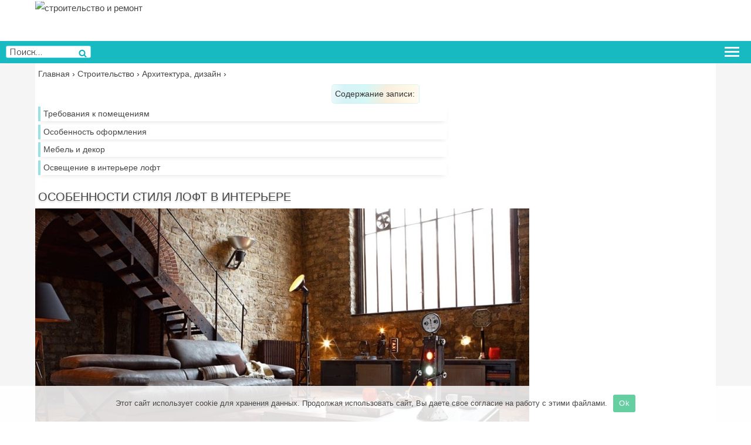

--- FILE ---
content_type: text/html; charset=UTF-8
request_url: https://poweredhouse.ru/osobennosti-stilya-loft-v-interere/
body_size: 32985
content:
<!DOCTYPE html>
<html lang="ru-RU" class="no-js no-svg">
<head>
	
	
<meta name="yandex-verification" content="4df43996f3d6e450" />
<script async src="//pagead2.googlesyndication.com/pagead/js/adsbygoogle.js"></script>
<meta charset="UTF-8">


	<!--iOS/android/handheld specific -->

<meta name="viewport" content="width=device-width, initial-scale=1, maximum-scale=1" />
<meta name="apple-mobile-web-app-capable" content="yes" />
<meta name="apple-mobile-web-app-status-bar-style" content="black" />


<!--<script async type="text/javascript"  src="https://poweredhouse.ru/wp-content/themes/PHtop/scroll.js"></script>-->

<!-- Yandex.Metrika counter -->
<script type="text/javascript" >
   (function(m,e,t,r,i,k,a){m[i]=m[i]||function(){(m[i].a=m[i].a||[]).push(arguments)};
   m[i].l=1*new Date();
   for (var j = 0; j < document.scripts.length; j++) {if (document.scripts[j].src === r) { return; }}
   k=e.createElement(t),a=e.getElementsByTagName(t)[0],k.async=1,k.src=r,a.parentNode.insertBefore(k,a)})
   (window, document, "script", "https://mc.yandex.ru/metrika/tag.js", "ym");

   ym(42011819, "init", {
        clickmap:true,
        trackLinks:true,
        accurateTrackBounce:true,
        webvisor:true
   });
</script>
<noscript><div><img src="https://mc.yandex.ru/watch/42011819" style="position:absolute; left:-9999px;" alt="" /></div></noscript>
<!-- /Yandex.Metrika counter -->


<script data-ad-client="ca-pub-3787339225770951" async src="https://pagead2.googlesyndication.com/pagead/js/adsbygoogle.js"></script>

<script>
  (function(i,s,o,g,r,a,m){i['GoogleAnalyticsObject']=r;i[r]=i[r]||function(){
  (i[r].q=i[r].q||[]).push(arguments)},i[r].l=1*new Date();a=s.createElement(o),
  m=s.getElementsByTagName(o)[0];a.async=1;a.src=g;m.parentNode.insertBefore(a,m)
  })(window,document,'script','https://www.google-analytics.com/analytics.js','ga');

  ga('create', 'UA-87753013-1', 'auto');
  ga('send', 'pageview');

</script>

<!--
<script async src="//pagead2.googlesyndication.com/pagead/js/adsbygoogle.js"></script>
<script>
  (adsbygoogle = window.adsbygoogle || []).push({
    google_ad_client: "ca-pub-3787339225770951",
    enable_page_level_ads: true
  });
</script>
-->

	
	

<script>(function(html){html.className = html.className.replace(/\bno-js\b/,'js')})(document.documentElement);</script>
<title>Особенности стиля лофт</title>
<meta name='robots' content='max-image-preview:large' />
	<style>img:is([sizes="auto" i], [sizes^="auto," i]) { contain-intrinsic-size: 3000px 1500px }</style>
	
<!-- All in One SEO Pack 3.3.5 by Michael Torbert of Semper Fi Web Design[2327,2389] -->
<meta name="description"  content="Особенности стиля лофт подкупают своей одновременной простотой и изысканностью оформления, натуральностью и высокой технологичностью, объемом и свободой" />

<meta name="keywords"  content="особенности стиля лофт,интерьер в стиле лофт" />

<script type="application/ld+json" class="aioseop-schema">{"@context":"https://schema.org","@graph":[{"@type":["Person","Organization"],"@id":"https://poweredhouse.ru/#person","url":"https://poweredhouse.ru/","name":"PHouse","sameAs":[]},{"@type":"WebSite","@id":"https://poweredhouse.ru/#website","url":"https://poweredhouse.ru/","name":"PoweredHouse","publisher":{"@id":"https://poweredhouse.ru/#person"}},{"@type":"WebPage","@id":"https://poweredhouse.ru/osobennosti-stilya-loft-v-interere/#webpage","url":"https://poweredhouse.ru/osobennosti-stilya-loft-v-interere/","inLanguage":"ru-RU","name":"\u041e\u0441\u043e\u0431\u0435\u043d\u043d\u043e\u0441\u0442\u0438 \u0441\u0442\u0438\u043b\u044f \u043b\u043e\u0444\u0442 \u0432 \u0438\u043d\u0442\u0435\u0440\u044c\u0435\u0440\u0435","isPartOf":{"@id":"https://poweredhouse.ru/#website"},"image":{"@type":"ImageObject","@id":"https://poweredhouse.ru/osobennosti-stilya-loft-v-interere/#primaryimage","url":"https://poweredhouse.ru/wp-content/uploads/2017/11/osobennosti-stilya-loft-v-interere.jpg","width":842,"height":550},"primaryImageOfPage":{"@id":"https://poweredhouse.ru/osobennosti-stilya-loft-v-interere/#primaryimage"},"datePublished":"2017-11-14T10:41:23+03:00","dateModified":"2022-02-04T11:48:52+03:00","description":"\u041e\u0441\u043e\u0431\u0435\u043d\u043d\u043e\u0441\u0442\u0438 \u0441\u0442\u0438\u043b\u044f \u043b\u043e\u0444\u0442 \u043f\u043e\u0434\u043a\u0443\u043f\u0430\u044e\u0442 \u0441\u0432\u043e\u0435\u0439 \u043e\u0434\u043d\u043e\u0432\u0440\u0435\u043c\u0435\u043d\u043d\u043e\u0439 \u043f\u0440\u043e\u0441\u0442\u043e\u0442\u043e\u0439 \u0438 \u0438\u0437\u044b\u0441\u043a\u0430\u043d\u043d\u043e\u0441\u0442\u044c\u044e \u043e\u0444\u043e\u0440\u043c\u043b\u0435\u043d\u0438\u044f, \u043d\u0430\u0442\u0443\u0440\u0430\u043b\u044c\u043d\u043e\u0441\u0442\u044c\u044e \u0438 \u0432\u044b\u0441\u043e\u043a\u043e\u0439 \u0442\u0435\u0445\u043d\u043e\u043b\u043e\u0433\u0438\u0447\u043d\u043e\u0441\u0442\u044c\u044e, \u043e\u0431\u044a\u0435\u043c\u043e\u043c \u0438 \u0441\u0432\u043e\u0431\u043e\u0434\u043e\u0439"},{"@type":"Article","@id":"https://poweredhouse.ru/osobennosti-stilya-loft-v-interere/#article","isPartOf":{"@id":"https://poweredhouse.ru/osobennosti-stilya-loft-v-interere/#webpage"},"author":{"@id":"https://poweredhouse.ru/author/phouse/#author"},"headline":"\u041e\u0441\u043e\u0431\u0435\u043d\u043d\u043e\u0441\u0442\u0438 \u0441\u0442\u0438\u043b\u044f \u043b\u043e\u0444\u0442 \u0432 \u0438\u043d\u0442\u0435\u0440\u044c\u0435\u0440\u0435","datePublished":"2017-11-14T10:41:23+03:00","dateModified":"2022-02-04T11:48:52+03:00","commentCount":0,"mainEntityOfPage":{"@id":"https://poweredhouse.ru/osobennosti-stilya-loft-v-interere/#webpage"},"publisher":{"@id":"https://poweredhouse.ru/#person"},"articleSection":"\u0410\u0440\u0445\u0438\u0442\u0435\u043a\u0442\u0443\u0440\u0430, \u0434\u0438\u0437\u0430\u0439\u043d, \u0438\u043d\u0442\u0435\u0440\u044c\u0435\u0440, \u043b\u043e\u0444\u0442","image":{"@type":"ImageObject","@id":"https://poweredhouse.ru/osobennosti-stilya-loft-v-interere/#primaryimage","url":"https://poweredhouse.ru/wp-content/uploads/2017/11/osobennosti-stilya-loft-v-interere.jpg","width":842,"height":550}},{"@type":"Person","@id":"https://poweredhouse.ru/author/phouse/#author","name":"PHouse","sameAs":[]}]}</script>
<link rel="canonical" href="https://poweredhouse.ru/osobennosti-stilya-loft-v-interere/" />
<!-- All in One SEO Pack -->
<link rel='dns-prefetch' href='//fonts.googleapis.com' />
<link href='https://fonts.gstatic.com' crossorigin rel='preconnect' />
<link rel="alternate" type="application/rss+xml" title="PoweredHouse &raquo; Лента" href="https://poweredhouse.ru/feed/" />
<link rel="alternate" type="application/rss+xml" title="PoweredHouse &raquo; Лента комментариев" href="https://poweredhouse.ru/comments/feed/" />
<link rel="alternate" type="application/rss+xml" title="PoweredHouse &raquo; Лента комментариев к &laquo;Особенности стиля лофт в интерьере&raquo;" href="https://poweredhouse.ru/osobennosti-stilya-loft-v-interere/feed/" />
<script type="text/javascript">
/* <![CDATA[ */
window._wpemojiSettings = {"baseUrl":"https:\/\/s.w.org\/images\/core\/emoji\/15.0.3\/72x72\/","ext":".png","svgUrl":"https:\/\/s.w.org\/images\/core\/emoji\/15.0.3\/svg\/","svgExt":".svg","source":{"concatemoji":"https:\/\/poweredhouse.ru\/wp-includes\/js\/wp-emoji-release.min.js?ver=6.7.4"}};
/*! This file is auto-generated */
!function(i,n){var o,s,e;function c(e){try{var t={supportTests:e,timestamp:(new Date).valueOf()};sessionStorage.setItem(o,JSON.stringify(t))}catch(e){}}function p(e,t,n){e.clearRect(0,0,e.canvas.width,e.canvas.height),e.fillText(t,0,0);var t=new Uint32Array(e.getImageData(0,0,e.canvas.width,e.canvas.height).data),r=(e.clearRect(0,0,e.canvas.width,e.canvas.height),e.fillText(n,0,0),new Uint32Array(e.getImageData(0,0,e.canvas.width,e.canvas.height).data));return t.every(function(e,t){return e===r[t]})}function u(e,t,n){switch(t){case"flag":return n(e,"\ud83c\udff3\ufe0f\u200d\u26a7\ufe0f","\ud83c\udff3\ufe0f\u200b\u26a7\ufe0f")?!1:!n(e,"\ud83c\uddfa\ud83c\uddf3","\ud83c\uddfa\u200b\ud83c\uddf3")&&!n(e,"\ud83c\udff4\udb40\udc67\udb40\udc62\udb40\udc65\udb40\udc6e\udb40\udc67\udb40\udc7f","\ud83c\udff4\u200b\udb40\udc67\u200b\udb40\udc62\u200b\udb40\udc65\u200b\udb40\udc6e\u200b\udb40\udc67\u200b\udb40\udc7f");case"emoji":return!n(e,"\ud83d\udc26\u200d\u2b1b","\ud83d\udc26\u200b\u2b1b")}return!1}function f(e,t,n){var r="undefined"!=typeof WorkerGlobalScope&&self instanceof WorkerGlobalScope?new OffscreenCanvas(300,150):i.createElement("canvas"),a=r.getContext("2d",{willReadFrequently:!0}),o=(a.textBaseline="top",a.font="600 32px Arial",{});return e.forEach(function(e){o[e]=t(a,e,n)}),o}function t(e){var t=i.createElement("script");t.src=e,t.defer=!0,i.head.appendChild(t)}"undefined"!=typeof Promise&&(o="wpEmojiSettingsSupports",s=["flag","emoji"],n.supports={everything:!0,everythingExceptFlag:!0},e=new Promise(function(e){i.addEventListener("DOMContentLoaded",e,{once:!0})}),new Promise(function(t){var n=function(){try{var e=JSON.parse(sessionStorage.getItem(o));if("object"==typeof e&&"number"==typeof e.timestamp&&(new Date).valueOf()<e.timestamp+604800&&"object"==typeof e.supportTests)return e.supportTests}catch(e){}return null}();if(!n){if("undefined"!=typeof Worker&&"undefined"!=typeof OffscreenCanvas&&"undefined"!=typeof URL&&URL.createObjectURL&&"undefined"!=typeof Blob)try{var e="postMessage("+f.toString()+"("+[JSON.stringify(s),u.toString(),p.toString()].join(",")+"));",r=new Blob([e],{type:"text/javascript"}),a=new Worker(URL.createObjectURL(r),{name:"wpTestEmojiSupports"});return void(a.onmessage=function(e){c(n=e.data),a.terminate(),t(n)})}catch(e){}c(n=f(s,u,p))}t(n)}).then(function(e){for(var t in e)n.supports[t]=e[t],n.supports.everything=n.supports.everything&&n.supports[t],"flag"!==t&&(n.supports.everythingExceptFlag=n.supports.everythingExceptFlag&&n.supports[t]);n.supports.everythingExceptFlag=n.supports.everythingExceptFlag&&!n.supports.flag,n.DOMReady=!1,n.readyCallback=function(){n.DOMReady=!0}}).then(function(){return e}).then(function(){var e;n.supports.everything||(n.readyCallback(),(e=n.source||{}).concatemoji?t(e.concatemoji):e.wpemoji&&e.twemoji&&(t(e.twemoji),t(e.wpemoji)))}))}((window,document),window._wpemojiSettings);
/* ]]> */
</script>
<style id='wp-emoji-styles-inline-css' type='text/css'>

	img.wp-smiley, img.emoji {
		display: inline !important;
		border: none !important;
		box-shadow: none !important;
		height: 1em !important;
		width: 1em !important;
		margin: 0 0.07em !important;
		vertical-align: -0.1em !important;
		background: none !important;
		padding: 0 !important;
	}
</style>
<link rel='stylesheet' id='wp-block-library-css' href='https://poweredhouse.ru/wp-includes/css/dist/block-library/style.min.css?ver=6.7.4' type='text/css' media='all' />
<style id='classic-theme-styles-inline-css' type='text/css'>
/*! This file is auto-generated */
.wp-block-button__link{color:#fff;background-color:#32373c;border-radius:9999px;box-shadow:none;text-decoration:none;padding:calc(.667em + 2px) calc(1.333em + 2px);font-size:1.125em}.wp-block-file__button{background:#32373c;color:#fff;text-decoration:none}
</style>
<style id='global-styles-inline-css' type='text/css'>
:root{--wp--preset--aspect-ratio--square: 1;--wp--preset--aspect-ratio--4-3: 4/3;--wp--preset--aspect-ratio--3-4: 3/4;--wp--preset--aspect-ratio--3-2: 3/2;--wp--preset--aspect-ratio--2-3: 2/3;--wp--preset--aspect-ratio--16-9: 16/9;--wp--preset--aspect-ratio--9-16: 9/16;--wp--preset--color--black: #000000;--wp--preset--color--cyan-bluish-gray: #abb8c3;--wp--preset--color--white: #ffffff;--wp--preset--color--pale-pink: #f78da7;--wp--preset--color--vivid-red: #cf2e2e;--wp--preset--color--luminous-vivid-orange: #ff6900;--wp--preset--color--luminous-vivid-amber: #fcb900;--wp--preset--color--light-green-cyan: #7bdcb5;--wp--preset--color--vivid-green-cyan: #00d084;--wp--preset--color--pale-cyan-blue: #8ed1fc;--wp--preset--color--vivid-cyan-blue: #0693e3;--wp--preset--color--vivid-purple: #9b51e0;--wp--preset--gradient--vivid-cyan-blue-to-vivid-purple: linear-gradient(135deg,rgba(6,147,227,1) 0%,rgb(155,81,224) 100%);--wp--preset--gradient--light-green-cyan-to-vivid-green-cyan: linear-gradient(135deg,rgb(122,220,180) 0%,rgb(0,208,130) 100%);--wp--preset--gradient--luminous-vivid-amber-to-luminous-vivid-orange: linear-gradient(135deg,rgba(252,185,0,1) 0%,rgba(255,105,0,1) 100%);--wp--preset--gradient--luminous-vivid-orange-to-vivid-red: linear-gradient(135deg,rgba(255,105,0,1) 0%,rgb(207,46,46) 100%);--wp--preset--gradient--very-light-gray-to-cyan-bluish-gray: linear-gradient(135deg,rgb(238,238,238) 0%,rgb(169,184,195) 100%);--wp--preset--gradient--cool-to-warm-spectrum: linear-gradient(135deg,rgb(74,234,220) 0%,rgb(151,120,209) 20%,rgb(207,42,186) 40%,rgb(238,44,130) 60%,rgb(251,105,98) 80%,rgb(254,248,76) 100%);--wp--preset--gradient--blush-light-purple: linear-gradient(135deg,rgb(255,206,236) 0%,rgb(152,150,240) 100%);--wp--preset--gradient--blush-bordeaux: linear-gradient(135deg,rgb(254,205,165) 0%,rgb(254,45,45) 50%,rgb(107,0,62) 100%);--wp--preset--gradient--luminous-dusk: linear-gradient(135deg,rgb(255,203,112) 0%,rgb(199,81,192) 50%,rgb(65,88,208) 100%);--wp--preset--gradient--pale-ocean: linear-gradient(135deg,rgb(255,245,203) 0%,rgb(182,227,212) 50%,rgb(51,167,181) 100%);--wp--preset--gradient--electric-grass: linear-gradient(135deg,rgb(202,248,128) 0%,rgb(113,206,126) 100%);--wp--preset--gradient--midnight: linear-gradient(135deg,rgb(2,3,129) 0%,rgb(40,116,252) 100%);--wp--preset--font-size--small: 13px;--wp--preset--font-size--medium: 20px;--wp--preset--font-size--large: 36px;--wp--preset--font-size--x-large: 42px;--wp--preset--spacing--20: 0.44rem;--wp--preset--spacing--30: 0.67rem;--wp--preset--spacing--40: 1rem;--wp--preset--spacing--50: 1.5rem;--wp--preset--spacing--60: 2.25rem;--wp--preset--spacing--70: 3.38rem;--wp--preset--spacing--80: 5.06rem;--wp--preset--shadow--natural: 6px 6px 9px rgba(0, 0, 0, 0.2);--wp--preset--shadow--deep: 12px 12px 50px rgba(0, 0, 0, 0.4);--wp--preset--shadow--sharp: 6px 6px 0px rgba(0, 0, 0, 0.2);--wp--preset--shadow--outlined: 6px 6px 0px -3px rgba(255, 255, 255, 1), 6px 6px rgba(0, 0, 0, 1);--wp--preset--shadow--crisp: 6px 6px 0px rgba(0, 0, 0, 1);}:where(.is-layout-flex){gap: 0.5em;}:where(.is-layout-grid){gap: 0.5em;}body .is-layout-flex{display: flex;}.is-layout-flex{flex-wrap: wrap;align-items: center;}.is-layout-flex > :is(*, div){margin: 0;}body .is-layout-grid{display: grid;}.is-layout-grid > :is(*, div){margin: 0;}:where(.wp-block-columns.is-layout-flex){gap: 2em;}:where(.wp-block-columns.is-layout-grid){gap: 2em;}:where(.wp-block-post-template.is-layout-flex){gap: 1.25em;}:where(.wp-block-post-template.is-layout-grid){gap: 1.25em;}.has-black-color{color: var(--wp--preset--color--black) !important;}.has-cyan-bluish-gray-color{color: var(--wp--preset--color--cyan-bluish-gray) !important;}.has-white-color{color: var(--wp--preset--color--white) !important;}.has-pale-pink-color{color: var(--wp--preset--color--pale-pink) !important;}.has-vivid-red-color{color: var(--wp--preset--color--vivid-red) !important;}.has-luminous-vivid-orange-color{color: var(--wp--preset--color--luminous-vivid-orange) !important;}.has-luminous-vivid-amber-color{color: var(--wp--preset--color--luminous-vivid-amber) !important;}.has-light-green-cyan-color{color: var(--wp--preset--color--light-green-cyan) !important;}.has-vivid-green-cyan-color{color: var(--wp--preset--color--vivid-green-cyan) !important;}.has-pale-cyan-blue-color{color: var(--wp--preset--color--pale-cyan-blue) !important;}.has-vivid-cyan-blue-color{color: var(--wp--preset--color--vivid-cyan-blue) !important;}.has-vivid-purple-color{color: var(--wp--preset--color--vivid-purple) !important;}.has-black-background-color{background-color: var(--wp--preset--color--black) !important;}.has-cyan-bluish-gray-background-color{background-color: var(--wp--preset--color--cyan-bluish-gray) !important;}.has-white-background-color{background-color: var(--wp--preset--color--white) !important;}.has-pale-pink-background-color{background-color: var(--wp--preset--color--pale-pink) !important;}.has-vivid-red-background-color{background-color: var(--wp--preset--color--vivid-red) !important;}.has-luminous-vivid-orange-background-color{background-color: var(--wp--preset--color--luminous-vivid-orange) !important;}.has-luminous-vivid-amber-background-color{background-color: var(--wp--preset--color--luminous-vivid-amber) !important;}.has-light-green-cyan-background-color{background-color: var(--wp--preset--color--light-green-cyan) !important;}.has-vivid-green-cyan-background-color{background-color: var(--wp--preset--color--vivid-green-cyan) !important;}.has-pale-cyan-blue-background-color{background-color: var(--wp--preset--color--pale-cyan-blue) !important;}.has-vivid-cyan-blue-background-color{background-color: var(--wp--preset--color--vivid-cyan-blue) !important;}.has-vivid-purple-background-color{background-color: var(--wp--preset--color--vivid-purple) !important;}.has-black-border-color{border-color: var(--wp--preset--color--black) !important;}.has-cyan-bluish-gray-border-color{border-color: var(--wp--preset--color--cyan-bluish-gray) !important;}.has-white-border-color{border-color: var(--wp--preset--color--white) !important;}.has-pale-pink-border-color{border-color: var(--wp--preset--color--pale-pink) !important;}.has-vivid-red-border-color{border-color: var(--wp--preset--color--vivid-red) !important;}.has-luminous-vivid-orange-border-color{border-color: var(--wp--preset--color--luminous-vivid-orange) !important;}.has-luminous-vivid-amber-border-color{border-color: var(--wp--preset--color--luminous-vivid-amber) !important;}.has-light-green-cyan-border-color{border-color: var(--wp--preset--color--light-green-cyan) !important;}.has-vivid-green-cyan-border-color{border-color: var(--wp--preset--color--vivid-green-cyan) !important;}.has-pale-cyan-blue-border-color{border-color: var(--wp--preset--color--pale-cyan-blue) !important;}.has-vivid-cyan-blue-border-color{border-color: var(--wp--preset--color--vivid-cyan-blue) !important;}.has-vivid-purple-border-color{border-color: var(--wp--preset--color--vivid-purple) !important;}.has-vivid-cyan-blue-to-vivid-purple-gradient-background{background: var(--wp--preset--gradient--vivid-cyan-blue-to-vivid-purple) !important;}.has-light-green-cyan-to-vivid-green-cyan-gradient-background{background: var(--wp--preset--gradient--light-green-cyan-to-vivid-green-cyan) !important;}.has-luminous-vivid-amber-to-luminous-vivid-orange-gradient-background{background: var(--wp--preset--gradient--luminous-vivid-amber-to-luminous-vivid-orange) !important;}.has-luminous-vivid-orange-to-vivid-red-gradient-background{background: var(--wp--preset--gradient--luminous-vivid-orange-to-vivid-red) !important;}.has-very-light-gray-to-cyan-bluish-gray-gradient-background{background: var(--wp--preset--gradient--very-light-gray-to-cyan-bluish-gray) !important;}.has-cool-to-warm-spectrum-gradient-background{background: var(--wp--preset--gradient--cool-to-warm-spectrum) !important;}.has-blush-light-purple-gradient-background{background: var(--wp--preset--gradient--blush-light-purple) !important;}.has-blush-bordeaux-gradient-background{background: var(--wp--preset--gradient--blush-bordeaux) !important;}.has-luminous-dusk-gradient-background{background: var(--wp--preset--gradient--luminous-dusk) !important;}.has-pale-ocean-gradient-background{background: var(--wp--preset--gradient--pale-ocean) !important;}.has-electric-grass-gradient-background{background: var(--wp--preset--gradient--electric-grass) !important;}.has-midnight-gradient-background{background: var(--wp--preset--gradient--midnight) !important;}.has-small-font-size{font-size: var(--wp--preset--font-size--small) !important;}.has-medium-font-size{font-size: var(--wp--preset--font-size--medium) !important;}.has-large-font-size{font-size: var(--wp--preset--font-size--large) !important;}.has-x-large-font-size{font-size: var(--wp--preset--font-size--x-large) !important;}
:where(.wp-block-post-template.is-layout-flex){gap: 1.25em;}:where(.wp-block-post-template.is-layout-grid){gap: 1.25em;}
:where(.wp-block-columns.is-layout-flex){gap: 2em;}:where(.wp-block-columns.is-layout-grid){gap: 2em;}
:root :where(.wp-block-pullquote){font-size: 1.5em;line-height: 1.6;}
</style>
<link rel='stylesheet' id='cookie-notice-front-css' href='https://poweredhouse.ru/wp-content/plugins/cookie-notice/css/front.min.css?ver=6.7.4' type='text/css' media='all' />
<link rel='stylesheet' id='bootstrap-style-css' href='https://poweredhouse.ru/wp-content/themes/PHtop/bootstrap-3.3.7-dist/css/bootstrap.css?ver=%20' type='text/css' media='all' />
<link rel='stylesheet' id='twentyseventeen-fonts-css' href='https://fonts.googleapis.com/css?family=Libre+Franklin%3A300%2C300i%2C400%2C400i%2C600%2C600i%2C800%2C800i&#038;subset=latin%2Clatin-ext' type='text/css' media='all' />
<link rel='stylesheet' id='twentyseventeen-style-css' href='https://poweredhouse.ru/wp-content/themes/PHtop/style.css?ver=6.7.4' type='text/css' media='all' />
<!--[if lt IE 9]>
<link rel='stylesheet' id='twentyseventeen-ie8-css' href='https://poweredhouse.ru/wp-content/themes/PHtop/assets/css/ie8.css?ver=1.0' type='text/css' media='all' />
<![endif]-->
<link rel='stylesheet' id='sedlex_styles-css' href='https://poweredhouse.ru/wp-content/sedlex/inline_styles/10d81925f8e62557d7fe908d9554367d34a43861.css?ver=20260123' type='text/css' media='all' />
<script type="text/javascript" src="https://poweredhouse.ru/wp-includes/js/jquery/jquery.min.js?ver=3.7.1" id="jquery-core-js"></script>
<script type="text/javascript" src="https://poweredhouse.ru/wp-includes/js/jquery/jquery-migrate.min.js?ver=3.4.1" id="jquery-migrate-js"></script>
<script type="text/javascript" id="jquery-js-after">
/* <![CDATA[ */
$ = jQuery;
/* ]]> */
</script>
<script type="text/javascript" src="https://poweredhouse.ru/wp-content/themes/PHtop/bootstrap-3.3.7-dist/js/bootstrap.min.js?ver=%20" id="bootstrap-js-js"></script>
<script type="text/javascript" src="https://poweredhouse.ru/wp-content/themes/PHtop/jsp/youtube.js?ver=6.7.4" id="yutube-js-js"></script>
<!--[if lt IE 9]>
<script type="text/javascript" src="https://poweredhouse.ru/wp-content/themes/PHtop/assets/js/html5.js?ver=3.7.3" id="html5-js"></script>
<![endif]-->
<script type="text/javascript" src="https://poweredhouse.ru/wp-content/sedlex/inline_scripts/01fff6d0988e1f0ac92ae5a3990b01b6aaac0c67.js?ver=20260123" id="sedlex_scripts-js"></script>
<link rel="https://api.w.org/" href="https://poweredhouse.ru/wp-json/" /><link rel="alternate" title="JSON" type="application/json" href="https://poweredhouse.ru/wp-json/wp/v2/posts/7335" /><link rel="EditURI" type="application/rsd+xml" title="RSD" href="https://poweredhouse.ru/xmlrpc.php?rsd" />
<meta name="generator" content="WordPress 6.7.4" />
<link rel='shortlink' href='https://poweredhouse.ru/?p=7335' />
<link rel="alternate" title="oEmbed (JSON)" type="application/json+oembed" href="https://poweredhouse.ru/wp-json/oembed/1.0/embed?url=https%3A%2F%2Fpoweredhouse.ru%2Fosobennosti-stilya-loft-v-interere%2F" />
<link rel="alternate" title="oEmbed (XML)" type="text/xml+oembed" href="https://poweredhouse.ru/wp-json/oembed/1.0/embed?url=https%3A%2F%2Fpoweredhouse.ru%2Fosobennosti-stilya-loft-v-interere%2F&#038;format=xml" />
<link rel="pingback" href="https://poweredhouse.ru/xmlrpc.php">
<link rel="icon" href="https://poweredhouse.ru/wp-content/uploads/2020/09/cropped-faviconrgb-32x32.png" sizes="32x32" />
<link rel="icon" href="https://poweredhouse.ru/wp-content/uploads/2020/09/cropped-faviconrgb-192x192.png" sizes="192x192" />
<link rel="apple-touch-icon" href="https://poweredhouse.ru/wp-content/uploads/2020/09/cropped-faviconrgb-180x180.png" />
<meta name="msapplication-TileImage" content="https://poweredhouse.ru/wp-content/uploads/2020/09/cropped-faviconrgb-270x270.png" />
</head>


<body class="post-template-default single single-post postid-7335 single-format-standard cookies-not-set has-sidebar colors-light">
	
	
	
<div id="page" class="site">
	
<a class="skip-link screen-reader-text" href="#content">Перейти к содержимому</a>
	<header id="masthead" class="site-header" role="banner" style="height:72px;">

		        <div class="custom-header2"><div class="wrap"><div id="logobig"><a href="https://poweredhouse.ru/" rel="home"><img src="https://poweredhouse.ru/wp-content/themes/PHtop/assets/images/ph.svg" alt="строительство и ремонт"/></a></div>
			
			
			
			
	<div class="container">		
			<ul class="menu" >
		
				<li style = "padding-bottom:5px;"><a style="1margin-left:15px;padding-bottom:15px; text-shadow: 1px 1px 5px rgba(70,70,70,0.2);1letter-spacing: 3px;" href="https://poweredhouse.ru/category/stroitelstvo/">СТРОИТЕЛЬСТВО</a>
		<ul class="submenu">
		    <div style="width:100%;float:left; padding:2px;color:#454545;font-weight: 400;"><img style="float:left;" src="https://poweredhouse.ru/wp-content/img/menu/dik.png"/><div style="float:left;margin:2px 0 0 5px;">Строительство, ремонт, благоустройство</div></div>
<x>
	<li><a href="https://poweredhouse.ru/category/stroitelstvo/arhitekturnye-stili/" title="Архитектурные стили и дизайн интерьера">Архитектура, дизайн</a></li>
	<li><a href="https://poweredhouse.ru/category/stroitelstvo/izolyaciya/" title="Тепло-, паро-, гидро-, шумоизоляция">Изоляция</a></li>
	<li><a href="https://poweredhouse.ru/category/stroitelstvo/krysha/" title="Крыша">Крыша</a></li>
	<li><a href="https://poweredhouse.ru/category/stroitelstvo/stroitelnye-materialy/" title="Строительные материалы">Материалы</a></li>
	<li><a href="https://poweredhouse.ru/category/stroitelstvo/okna-dveri-lestnicy/" title="Окна, двери, лестницы">Окна, двери, лестницы</a></li>
	<li><a href="https://poweredhouse.ru/category/stroitelstvo/otdelka-i-remont/" title="Отделка и ремонт">Отделка и ремонт</a></li>
	<li><a href="https://poweredhouse.ru/category/stroitelstvo/proektirovanie/" title="Проектирование">Проектирование</a></li>
	<li><a href="https://poweredhouse.ru/category/stroitelstvo/steny/" title="Стены, перекрытия">Стены</a></li>
	<li><a href="https://poweredhouse.ru/category/stroitelstvo/fundament/" title="Фундамент">Фундамент</a></li>
</x>
								
		</ul></li>				
				
				
<li style = "padding-bottom:5px;"><a style="1margin-left:5px;padding-bottom:15px; text-shadow: 1px 1px 5px rgba(70,70,70,0.2);1letter-spacing: 1px;" href="https://poweredhouse.ru/category/kommunikacii/">КОММУНИКАЦИИ</a>
			
		
			
           <ul class="submenu2">
				<div style="width:100%;float:left; padding:2px;color:#454545;font-weight: 400;"><img style="float:left;" src="https://poweredhouse.ru/wp-content/img/menu/kik.png"/><div style="float:left;margin:2px 0 0 5px;">Инженерные коммуникации дома, квартиры</div></div>
				<x>
	<li><a href="https://poweredhouse.ru/category/kommunikacii/mikroklimat/" title="Микроклимат">Микроклимат</a></li>
	<li><a href="https://poweredhouse.ru/category/kommunikacii/otoplenie/" title="Отопление">Отопление</a></li>
	<li><a href="https://poweredhouse.ru/category/kommunikacii/santekhnika/" title="Сантехника">Сантехника</a></li>
</x>
			</ul></li>				
				
			

		
<li style = "padding-bottom:5px;" ><a style="1margin-left:45px;padding-bottom:15px; text-shadow: 1px 1px 5px rgba(70,70,70,0.2);1letter-spacing: 3px;" href="https://poweredhouse.ru/category/programs/">ПРОГРАММЫ</a>
		<ul class="submenu3">
		    <div style="width:100%;float:left; padding:2px;color:#454545;font-weight: 400;"><img style="float:left;" src="https://poweredhouse.ru/wp-content/img/menu/pik2.png"/><div style="float:left;margin:2px 0 0 5px;">Программы, онлайн калькуляторы и расчеты</div></div>
<x>
	<li><a href="https://poweredhouse.ru/category/programs/proektirovanie-dizajn/" title="Проектирование и дизайн">Проектирование, дизайн</a></li>
	<li><a href="https://poweredhouse.ru/category/programs/stroitelnye/" title="Строительные калькуляторы">Строительные</a></li>
	<li><a href="https://poweredhouse.ru/category/programs/teplotehnicheskie/" title="Теплотехнические">Теплотехнические</a></li>
	<li><a href="https://poweredhouse.ru/category/programs/ucheba-nauka/" title="Калькуляторы по различным научным дисциплинам">Учеба, наука</a></li>
	<li><a href="https://poweredhouse.ru/category/programs/ehlektrotekhnicheskie/" title="Электротехнические">Электротехнические</a></li>
</x>
				
		</ul></li>

<li style = "padding-bottom:5px;"><a style="1margin-left:5px;padding-bottom:15px; text-shadow: 1px 1px 5px rgba(70,70,70,0.2);1letter-spacing: 1px;" href="https://poweredhouse.ru/category/obustrojstvo/">ОБУСТРОЙСТВО</a>
			
		
			
           <ul class="submenu4">
				<div style="width:100%;float:left; padding:2px;color:#454545;font-weight: 400;"><img style="float:left;" src="https://poweredhouse.ru/wp-content/img/menu/eik.png"/><div style="float:left;margin:2px 0 0 5px;">Благоустройство, ландшафтный дизайн, сад, огород</div></div>
				<x>
	<li><a href="https://poweredhouse.ru/category/obustrojstvo/banya-hozpostrojki/" title="Баня, хозпостройки">Баня, хозпостройки</a></li>
	<li><a href="https://poweredhouse.ru/category/obustrojstvo/blagoustrojstvo/" title="Благоустройство">Благоустройство</a></li>
	<li><a href="https://poweredhouse.ru/category/obustrojstvo/landshaftnyj-dizajn/" title="Ландшафтный дизайн">Ландшафтный дизайн</a></li>
	<li><a href="https://poweredhouse.ru/category/obustrojstvo/mebel/" title="Мебель">Мебель</a></li>
	<li><a href="https://poweredhouse.ru/category/obustrojstvo/sad-ogorod/" title="Сад, огород">Сад, огород</a></li>
</x>
			</ul></li>						
				
<li style = "padding-bottom:5px;"><a style="1margin-left:44px;padding-bottom:15px; text-shadow: 1px 1px 5px rgba(70,70,70,0.2);1letter-spacing: 3px;" href="https://poweredhouse.ru/category/masterskaya/">МАСТЕРСКАЯ</a>
<ul class="submenu5">
    <div style="width:100%;float:left; padding:2px;color:#454545;font-weight: 400;"><img style="float:left;" src="https://poweredhouse.ru/wp-content/img/menu/mik.png"/><div style="float:left;margin:2px 0 0 5px;">Мастерская - делаем своими руками</div></div>
<x>
	<li><a href="https://poweredhouse.ru/category/masterskaya/bytovaya-tekhnika/" title="Бытовая техника">Бытовая техника</a></li>
	<li><a href="https://poweredhouse.ru/category/masterskaya/garazh/" title="Гараж">Гараж, мастерская</a></li>
	<li><a href="https://poweredhouse.ru/category/masterskaya/instrument/" title="Инструмент">Оборудование, инструмент</a></li>
	<li><a href="https://poweredhouse.ru/category/masterskaya/poleznye-sovety/" title="Полезные советы">Полезные советы</a></li>
	<li><a href="https://poweredhouse.ru/category/masterskaya/svarka-pajka/" title="Сварка, пайка">Сварка, пайка</a></li>
	<li><a href="https://poweredhouse.ru/category/masterskaya/slesarka/" title="Работа с металлом">Слесарка</a></li>
	<li><a href="https://poweredhouse.ru/category/masterskaya/stolyarka/" title="Работа с деревом">Столярка</a></li>
</x>
				
		</ul></li>				
				
		
				
		

		
				
				
	
		</ul></div>
	<div id="feed"><a href="https://www.youtube.com/c/PoweredHouse/videos" target="_blank" rel="noopener"><img src="https://poweredhouse.ru/wp-content/img/y-t.png" alt="подписка на ютуб" title="YouTube"/></a>
		<a href="https://t.me/powered_house" target="_blank" rel="noopener"><img src="https://poweredhouse.ru/wp-content/img/tg.png" alt="Telegram" title="Telegram"/></a>
			<a href="https://poweredhouse.ru/feedback/" target="_blank" rel="noopener"><img src="https://poweredhouse.ru/wp-content/img/feed.png" alt="обратная связь" title="Обратная связь"/></a>
			</div>		
			
	<div id="search">

<form role="search" method="get" class="search-form" action="https://poweredhouse.ru/">
	<label for="search-form-697315904cc9f">
		<span class="screen-reader-text">Искать:</span>
	</label>
	<input type="search" id="search-form-697315904cc9f" class="search-field" placeholder="Поиск&hellip;" value="" name="s" />
	<button type="submit" class="search-submit"><svg class="icon icon-search" aria-hidden="true" role="img"> <use href="#icon-search" xlink:href="#icon-search"></use> </svg><span class="screen-reader-text">Поиск</span></button>
</form>
</div>
	</div></div>
<div class="custom-header" style="height:2px;">


	<div class="custom-header-media" style="height:0px;">
			</div>

	



<!-- Yandex.RTB R-A-235192-32 -->
<script>
window.yaContextCb.push(()=>{
	Ya.Context.AdvManager.render({
		"blockId": "R-A-235192-32",
		"type": "fullscreen",
		"platform": "touch"
	})
})
</script>

<!-- Yandex.RTB R-A-235192-34 -->
<script>
window.yaContextCb.push(()=>{
	Ya.Context.AdvManager.render({
		"blockId": "R-A-235192-34",
		"type": "floorAd",
		"platform": "touch"
	})
})
</script>









<div class="site-branding">
	
	
	
	

	<div class="containermom">
		
    <div class="headermom">
		
		<div style="width:155px;height:36px;float:left;padding:8px 0 0 10px;">

<form role="search" method="get" class="search-form" action="https://poweredhouse.ru/">
	<label for="search-form-697315904cee1">
		<span class="screen-reader-text">Искать:</span>
	</label>
	<input type="search" id="search-form-697315904cee1" class="search-field" placeholder="Поиск&hellip;" value="" name="s" />
	<button type="submit" class="search-submit"><svg class="icon icon-search" aria-hidden="true" role="img"> <use href="#icon-search" xlink:href="#icon-search"></use> </svg><span class="screen-reader-text">Поиск</span></button>
</form>
</div>	
		
		
		
<!-- <nav class="nav right">
	<ul>
	    <li class="current"><a href="#"><img style="margin-top:7px;" src="https://poweredhouse.ru/mobmenu/icon-menu.png"/></a></li>
	    <li><a href="https://poweredhouse.ru/category/ehlektrotekhnika/">Электротехника</a></li>
	    <li><a href="https://poweredhouse.ru/category/kommunikacii/">Коммуникации</a></li>
	    <li><a href="https://poweredhouse.ru/category/programs/">Программы</a></li>
	    <li><a href="https://poweredhouse.ru/category/masterskaya/">Мастерская</a></li>
		<li><a href="https://poweredhouse.ru/category/dom/">Дом</a></li>
	</ul>
</nav>-->
		
	<div class="menum">
		<a class="menum-triger" href="#"></a>
		<div class="menum-popup">
			<a class="menum-close" href="#"></a>
			<ul>
				<li><a href="https://poweredhouse.ru/category/stroitelstvo/">Строительство</a></li>
				 <li><a href="https://poweredhouse.ru/category/kommunikacii/">Коммуникации</a></li>
	    <li><a href="https://poweredhouse.ru/category/programs/">Программы</a></li>
	    <li><a href="https://poweredhouse.ru/category/obustrojstvo/">Обустройство</a></li>
				<li><a href="https://poweredhouse.ru/category/masterskaya/">Мастерская</a></li>
			</ul>						
		</div>
	</div>	
   
    </div>
		
		

		
		
</div>
		

	<div class="wrap">
		
		
		<div class="site-branding-text" style="width:100%;float:left;">
							

			    
			

<div class="container">			

	
	
	
	
    </div>
    <div id="search2"><section id="block-3" class="widget widget_block widget_categories"><ul style="border-radius:0px;border-style:none;border-width:0px;" class="wp-block-categories-list wp-block-categories has-small-font-size">	<li class="cat-item cat-item-673"><a href="https://poweredhouse.ru/category/kommunikacii/">Коммуникации</a> (34)
<ul class='children'>
	<li class="cat-item cat-item-344"><a href="https://poweredhouse.ru/category/kommunikacii/mikroklimat/">Микроклимат</a> (5)
</li>
	<li class="cat-item cat-item-482"><a href="https://poweredhouse.ru/category/kommunikacii/otoplenie/">Отопление</a> (16)
</li>
	<li class="cat-item cat-item-342"><a href="https://poweredhouse.ru/category/kommunikacii/santekhnika/">Сантехника</a> (13)
</li>
</ul>
</li>
	<li class="cat-item cat-item-32"><a href="https://poweredhouse.ru/category/masterskaya/">Мастерская</a> (44)
<ul class='children'>
	<li class="cat-item cat-item-475"><a href="https://poweredhouse.ru/category/masterskaya/bytovaya-tekhnika/">Бытовая техника</a> (6)
</li>
	<li class="cat-item cat-item-39"><a href="https://poweredhouse.ru/category/masterskaya/garazh/">Гараж, мастерская</a> (4)
</li>
	<li class="cat-item cat-item-33"><a href="https://poweredhouse.ru/category/masterskaya/instrument/">Оборудование, инструмент</a> (13)
</li>
	<li class="cat-item cat-item-227"><a href="https://poweredhouse.ru/category/masterskaya/poleznye-sovety/">Полезные советы</a> (6)
</li>
	<li class="cat-item cat-item-498"><a href="https://poweredhouse.ru/category/masterskaya/svarka-pajka/">Сварка, пайка</a> (6)
</li>
	<li class="cat-item cat-item-624"><a href="https://poweredhouse.ru/category/masterskaya/slesarka/">Слесарка</a> (4)
</li>
	<li class="cat-item cat-item-493"><a href="https://poweredhouse.ru/category/masterskaya/stolyarka/">Столярка</a> (5)
</li>
</ul>
</li>
	<li class="cat-item cat-item-29"><a href="https://poweredhouse.ru/category/obustrojstvo/">Обустройство</a> (36)
<ul class='children'>
	<li class="cat-item cat-item-291"><a href="https://poweredhouse.ru/category/obustrojstvo/banya-hozpostrojki/">Баня, хозпостройки</a> (9)
</li>
	<li class="cat-item cat-item-720"><a href="https://poweredhouse.ru/category/obustrojstvo/blagoustrojstvo/">Благоустройство</a> (7)
</li>
	<li class="cat-item cat-item-719"><a href="https://poweredhouse.ru/category/obustrojstvo/landshaftnyj-dizajn/">Ландшафтный дизайн</a> (6)
</li>
	<li class="cat-item cat-item-38"><a href="https://poweredhouse.ru/category/obustrojstvo/mebel/">Мебель</a> (4)
</li>
	<li class="cat-item cat-item-497"><a href="https://poweredhouse.ru/category/obustrojstvo/sad-ogorod/">Сад, огород</a> (10)
</li>
</ul>
</li>
	<li class="cat-item cat-item-4"><a href="https://poweredhouse.ru/category/programs/">Программы</a> (69)
<ul class='children'>
	<li class="cat-item cat-item-26"><a href="https://poweredhouse.ru/category/programs/proektirovanie-dizajn/">Проектирование, дизайн</a> (10)
</li>
	<li class="cat-item cat-item-722"><a href="https://poweredhouse.ru/category/programs/stroitelnye/">Строительные</a> (24)
</li>
	<li class="cat-item cat-item-219"><a href="https://poweredhouse.ru/category/programs/teplotehnicheskie/">Теплотехнические</a> (10)
</li>
	<li class="cat-item cat-item-723"><a href="https://poweredhouse.ru/category/programs/ucheba-nauka/">Учеба, наука</a> (6)
</li>
	<li class="cat-item cat-item-35"><a href="https://poweredhouse.ru/category/programs/ehlektrotekhnicheskie/">Электротехнические</a> (19)
</li>
</ul>
</li>
	<li class="cat-item cat-item-3"><a href="https://poweredhouse.ru/category/stroitelstvo/">Строительство</a> (185)
<ul class='children'>
	<li class="cat-item cat-item-34"><a href="https://poweredhouse.ru/category/stroitelstvo/arhitekturnye-stili/">Архитектура, дизайн</a> (37)
</li>
	<li class="cat-item cat-item-721"><a href="https://poweredhouse.ru/category/stroitelstvo/izolyaciya/">Изоляция</a> (5)
</li>
	<li class="cat-item cat-item-718"><a href="https://poweredhouse.ru/category/stroitelstvo/krysha/">Крыша</a> (10)
</li>
	<li class="cat-item cat-item-187"><a href="https://poweredhouse.ru/category/stroitelstvo/stroitelnye-materialy/">Материалы</a> (38)
</li>
	<li class="cat-item cat-item-28"><a href="https://poweredhouse.ru/category/stroitelstvo/okna-dveri-lestnicy/">Окна, двери, лестницы</a> (13)
</li>
	<li class="cat-item cat-item-611"><a href="https://poweredhouse.ru/category/stroitelstvo/otdelka-i-remont/">Отделка и ремонт</a> (38)
</li>
	<li class="cat-item cat-item-337"><a href="https://poweredhouse.ru/category/stroitelstvo/proektirovanie/">Проектирование</a> (17)
</li>
	<li class="cat-item cat-item-716"><a href="https://poweredhouse.ru/category/stroitelstvo/steny/">Стены</a> (18)
</li>
	<li class="cat-item cat-item-717"><a href="https://poweredhouse.ru/category/stroitelstvo/fundament/">Фундамент</a> (9)
</li>
</ul>
</li>
	<li class="cat-item cat-item-2"><a href="https://poweredhouse.ru/category/ehlektrotekhnika/">Электротехника</a> (54)
</li>
</ul></section></div>

</div><!-- .site-branding-text -->

		
	</div><!-- .wrap -->

	
			
			
			
</div><!-- .site-branding -->

</div><!-- .custom-header -->			

		
	</header><!-- #masthead -->

	
        <div class="site-content-contain">
		<div id="content" class="site-content">

<div class="wraparchiveback">
<div class="wrap">
	<div id="primary" class="content-area">

		<main id="main" class="site-main" role="main">


<article id="post-7335" class="post-7335 post type-post status-publish format-standard has-post-thumbnail hentry category-arhitekturnye-stili tag-13 tag-416">
	

		

	<header class="entry-header" >


<div style="width:100%;float:left; margin:10px 0 10px 0px;"><div id="indextitcatbreadcrumbs"><div class="breadcrumbs" itemscope itemtype="https://schema.org/BreadcrumbList"><span itemprop="itemListElement" itemscope itemtype="https://schema.org/ListItem"><a class="breadcrumbs__link" href="https://poweredhouse.ru/" itemprop="item"><span itemprop="name">Главная</span></a><meta itemprop="position" content="1" /></span><span class="breadcrumbs__separator"> › </span><span itemprop="itemListElement" itemscope itemtype="https://schema.org/ListItem"><a class="breadcrumbs__link" href="https://poweredhouse.ru/category/stroitelstvo/" itemprop="item"><span itemprop="name">Строительство</span></a><meta itemprop="position" content="2" /></span><span class="breadcrumbs__separator"> › </span><span itemprop="itemListElement" itemscope itemtype="https://schema.org/ListItem"><a class="breadcrumbs__link" href="https://poweredhouse.ru/category/stroitelstvo/arhitekturnye-stili/" itemprop="item"><span itemprop="name">Архитектура, дизайн</span></a><meta itemprop="position" content="3" /></span><span class="breadcrumbs__separator"> › </span></div><!-- .breadcrumbs --></div></div>
		
		

	</header><!-- .entry-header -->

	
	<div class="entry-content">
		
<div id	= "mobsoderzanie">
	<style>.kc__gotop{ display:block; text-align:right; } .kc__title{ font-weight: 400; font-size: 14px; margin-left: auto; margin-right: auto; 1border-bottom: 1px solid #e8e8e8; width: 150px;margin-bottom:-10px;1padding:1em 0; } .kc__anchlink{ color:#ddd!important; position:absolute; margin-left:-1em; }</style><div class="kc__wrap" ><span style="display:block;" class="kc-title kc__title" id="kcmenu">Содержание записи:</span>
<ul class="contents">
	<li class="top">
				<a rel="nofollow" href="#trebovaniya-k-pomeshheniyam">
					Требования к помещениям
				</a>
				
			</li>
	<li class="top">
				<a rel="nofollow" href="#osobennost-oformleniya">
					Особенность оформления
				</a>
				
			</li>
	<li class="top">
				<a rel="nofollow" href="#mebel-i-dekor">
					Мебель и декор
				</a>
				
			</li>
	<li class="top">
				<a rel="nofollow" href="#osveshhenie-v-interere-loft">
					Освещение в интерьере лофт
				</a>
				
			</li>
</ul>
</div>		
		</div>
		

<h1 class="entry-title">Особенности стиля лофт в интерьере</h1>	
		
<div id="titimgpost">
	<div class="thumbnail" ><img width="842" height="550" src="https://poweredhouse.ru/wp-content/uploads/2017/11/osobennosti-stilya-loft-v-interere.jpg" class="attachment-post-thumbnail size-post-thumbnail wp-post-image" alt="особенности стиля лофт" decoding="async" srcset="https://poweredhouse.ru/wp-content/uploads/2017/11/osobennosti-stilya-loft-v-interere.jpg 842w, https://poweredhouse.ru/wp-content/uploads/2017/11/osobennosti-stilya-loft-v-interere-257x168.jpg 257w, https://poweredhouse.ru/wp-content/uploads/2017/11/osobennosti-stilya-loft-v-interere-768x502.jpg 768w, https://poweredhouse.ru/wp-content/uploads/2017/11/osobennosti-stilya-loft-v-interere-386x252.jpg 386w" sizes="100vw" /></div>	
</div>		

		<div id="titimg"><img decoding="async" class="aligncenter size-full wp-image-7336" src="https://poweredhouse.ru/wp-content/uploads/2017/11/osobennosti-stilya-loft-v-interere.jpg" alt="особенности стиля лофт" width="842" height="550" srcset="https://poweredhouse.ru/wp-content/uploads/2017/11/osobennosti-stilya-loft-v-interere.jpg 842w, https://poweredhouse.ru/wp-content/uploads/2017/11/osobennosti-stilya-loft-v-interere-257x168.jpg 257w, https://poweredhouse.ru/wp-content/uploads/2017/11/osobennosti-stilya-loft-v-interere-768x502.jpg 768w, https://poweredhouse.ru/wp-content/uploads/2017/11/osobennosti-stilya-loft-v-interere-386x252.jpg 386w" sizes="(max-width: 767px) 89vw, (max-width: 1000px) 54vw, (max-width: 1071px) 543px, 580px" /></div>
<div id="ps">
<p>Пришедший из Северной Америки, простой и оригинальный способ оформления все чаще берется за основу при разработке дизайн проектов домов и квартир. Особенности стиля лофт в интерьере заключается в том, что для его реализации нужны просторные помещения, дух свободы и творчества. Несмотря на эти ограничения и малую популярность, направление интересное, неординарное и достойно внимания.</p>
</div>
<h2 id="trebovaniya-k-pomeshheniyam" >Требования к помещениям</h2>
<p>Как известно, американцы любят все самое большое - от машин до домов. Поэтому не удивительно, что лофт предполагает наличие пространства внушительных размеров с высокими потолками и окнами.</p>
<p>Не многие могут себе позволить иметь большие апартаменты свободной планировки. Но стремясь выделиться, экспериментируют и воссоздают элементы этого стиля даже в компактных квартирах.</p>
<div id="postimg">
<figure style="width: 816px" class="wp-caption aligncenter"><a href="https://poweredhouse.ru/wp-content/img/kvartira/osobennosti-stilya-loft-v-interere/kvartira-studiya-v-stile-loft.jpg" class="gallery_colorbox"><img loading="lazy" decoding="async" title="квартира в стиле лофт" src="https://poweredhouse.ru/wp-content/img/kvartira/osobennosti-stilya-loft-v-interere/kvartira-studiya-v-stile-loft.jpg"  alt="квартира-студия в стиле лофт" width="816" height="460" /></a><figcaption class="wp-caption-text">Квартира-студия в стиле лофт</figcaption></figure>
<p>Наиболее гармонично концепция лофт вписывается в такие помещения, как клубы, бары, галереи. Дух свободы и общения также можно перенести в личное пространство, создав вместо обычной квартиры просторную студию.</p>
</div>
<h2 id="osobennost-oformleniya" >Особенность оформления</h2>
<p>Натуральная фактура кирпичной кладки, обилие металлических предметов, всевозможные элементы индустриальной культуры - все это характерно стилю, который изначально применялся для оформления заброшенных помещений заводов и фабрик. Возможно, не каждого впечатлят эти приемы. Но найдутся и те, кто увидит особую эстетику в открытых трубах, брутальных металлических конструкциях и необработанных бетонных или кирпичных стенах.</p>
<p><strong>На первый взгляд может показаться, что внутренняя отделка дома в стиле лофт вовсе отсутствует: </strong></p>
<ul>
<li>Часто в таких домах стены окрашены белой краской либо и вовсе имеют вид гладкого бетона, кирпичной кладки.</li>
<li>С потолками также не церемонятся - гладкий бетон или неприхотливая отделка.</li>
<li>Пол стелиться доской, покрытой прозрачным лаком для подчеркивания натуральной текстуры. Возможно применение ламината или керамической плитки схожей с древесиной фактуры.</li>
<li>Простота отделки пола компенсируется неординарными цветными ковриками или флокати с длинным рельефным ворсом.</li>
</ul>
<p>Вся эта нарочитая простота является основой для стеклянных (стеклоблочных) перегородок, ультрасовременной бытовой техники, практичной и большой мебели, безупречно стильного освещения.</p>
<h2 id="mebel-i-dekor" >Мебель и декор</h2>
<p>Вся мебель в рассматриваемом стиле должна располагать к общению и отдыху. Обилие посадочных мест, огромные диваны и кресла, дизайнерские стулья невероятных форм - все это неотъемлемый элемент лофта.</p>
<p>В открытом пространстве прихожей мебель часто используется для зонирования. Кресла и диваны разделяет жилую зону и зону приема пищи. Такую же роль выполняют двусторонние стеллажи, которые могут использоваться как перегородки.</p>
<div id="postimg">
<figure style="width: 819px" class="wp-caption aligncenter"><a href="https://poweredhouse.ru/wp-content/img/kvartira/osobennosti-stilya-loft-v-interere/spalnya-v-stile-loft.jpg" class="gallery_colorbox"><img loading="lazy" decoding="async" title="спальня в стиле лофт" src="https://poweredhouse.ru/wp-content/img/kvartira/osobennosti-stilya-loft-v-interere/spalnya-v-stile-loft.jpg"  alt="спальня в стиле лофт" width="819" height="426" /></a><figcaption class="wp-caption-text">Спальня в стиле лофт</figcaption></figure>
<p>В спальне располагается только необходимая мебель - кровать, минимум шкафов и настенных полок. Стены оформляются в <a href="https://poweredhouse.ru/nejtralnye-cveta-v-interere/" target="_blank" rel="noopener noreferrer">нейтральные цвета</a>. Окна закрываются современными жалюзи или шторами. Пол чаще отделывают отциклеванной, лакированной или ламинированной доской. Всю эту строгость оформления можно разбавить гармонично подобранным текстилем.</p>
</div>
<p>Эталонная кухня в стиле лофт должна иметь варочные поверхности стального цвета, фасады из нержавейки и современное техническое оснащение. Все это на фоне натурального дерева и открытой кирпичной кладки придает особый шарм технологичности.</p>
<h2 id="osveshhenie-v-interere-loft" >Освещение в интерьере лофт</h2>
<p>Особое внимание в стиле уделяется достаточной обеспеченности верхним светом. Мансардные окна отлично дополняю такую концепцию и это не удивительно - ведь лофт переводится с английского как «чердак».</p>
<div id="postimg">
<figure style="width: 817px" class="wp-caption aligncenter"><a href="https://poweredhouse.ru/wp-content/img/kvartira/osobennosti-stilya-loft-v-interere/osveshchenie-v-stile-loft.jpg" class="gallery_colorbox"><img loading="lazy" decoding="async" title="освещение в стиле лофт" src="https://poweredhouse.ru/wp-content/img/kvartira/osobennosti-stilya-loft-v-interere/osveshchenie-v-stile-loft.jpg"  alt="освещение в стиле лофт" width="817" height="670" /></a><figcaption class="wp-caption-text">Освещение в интерьере лофт</figcaption></figure>
</div>
<p>На втором плане - зонирование помещения с помощью разнообразных светильников. Не стоит также забывать об элементах, связывающих разные уровни жилища (лестницах, перилах и ограждениях второго этажа). Грамотная их подсветка  сформирует необходимую атмосферу лофта.</p>
<div id="ps">
<p><strong>Резюмируем особенности стиля лофт:</strong></p>
<ul>
<li>Открытая планировка, бетонные (кирпичные) стены, деревянные полы, много стали и стекла.</li>
<li>Современные бытовые приборы.</li>
<li>Гармоничное сочетание натурального и ультрасовременного.</li>
<li>Помещения практически лишены перегородок. А а если они есть, то выполнены из стекла, кирпича или с использованием стеллажей.</li>
<li>Сбалансированное освещение. Светильники простых форм, чаще конусообразные, стальные.</li>
</ul>
</div>
</p>
	
		

</div>		

<!-- .entry-content -->	
<div style="margin: 10px 0;float:left; width:100%;">
	<!--<div style="float:left;padding:3px 3px 0 5px;"><strong style="color:#5c5c5c;"></strong></div>
-->	
	<div style="float:left;">
	<footer class="entry-footer"><span class="cat-tags-links"><span class="tags-links"><span class="screen-reader-text"></span><a href="https://poweredhouse.ru/tag/%d0%b8%d0%bd%d1%82%d0%b5%d1%80%d1%8c%d0%b5%d1%80/" rel="tag">интерьер</a>  <a href="https://poweredhouse.ru/tag/%d0%bb%d0%be%d1%84%d1%82/" rel="tag">лофт</a></span></span></footer> <!-- .entry-footer -->		
	</div>
	
<!--

<div style="float:left; width:100%;margin-top:10px;" >
        
			<li style="list-style-type: none;padding: 4px 5px 0px 5px;margin: 2px 0; !!!; float:left; width:100%;
    border: 1px solid rgba(168, 237, 234, 0.4);
    1box-shadow: 0 4px 10px -5px rgba(40, 44, 49, 0.3);
    border-radius: 5px; 1background: rgba(1, 180, 188, 0.2); 1background: linear-gradient(45deg, #a8edea, #fee0c5); background: linear-gradient(97.39deg,#fff -10.37%,#d7f3f7 14.12%,#d5f7f6 38.62%,#faeedd 63.11%,#fff8e7 87.61%,#fff 112.1%) ">
										
				
				<div style="padding:3px 5px; !!!; float:left;">		
				<a style="color:#333;line-height: 1.2;font-size: 15px; " href="https://poweredhouse.ru/amerikanskij-interer-i-arhitektura-neoehklektika/" rel="bookmark" title="Американский интерьер и архитектура. Неоэклектика">Американский интерьер и архитектура. Неоэклектика</a></div></li>
			<li style="list-style-type: none;padding: 4px 5px 0px 5px;margin: 2px 0; !!!; float:left; width:100%;
    border: 1px solid rgba(168, 237, 234, 0.4);
    1box-shadow: 0 4px 10px -5px rgba(40, 44, 49, 0.3);
    border-radius: 5px; 1background: rgba(1, 180, 188, 0.2); 1background: linear-gradient(45deg, #a8edea, #fee0c5); background: linear-gradient(97.39deg,#fff -10.37%,#d7f3f7 14.12%,#d5f7f6 38.62%,#faeedd 63.11%,#fff8e7 87.61%,#fff 112.1%) ">
										
				
				<div style="padding:3px 5px; !!!; float:left;">		
				<a style="color:#333;line-height: 1.2;font-size: 15px; " href="https://poweredhouse.ru/cvetovaya-skhema-interera/" rel="bookmark" title="Цветовая схема интерьера">Цветовая схема интерьера</a></div></li>
			<li style="list-style-type: none;padding: 4px 5px 0px 5px;margin: 2px 0; !!!; float:left; width:100%;
    border: 1px solid rgba(168, 237, 234, 0.4);
    1box-shadow: 0 4px 10px -5px rgba(40, 44, 49, 0.3);
    border-radius: 5px; 1background: rgba(1, 180, 188, 0.2); 1background: linear-gradient(45deg, #a8edea, #fee0c5); background: linear-gradient(97.39deg,#fff -10.37%,#d7f3f7 14.12%,#d5f7f6 38.62%,#faeedd 63.11%,#fff8e7 87.61%,#fff 112.1%) ">
										
				
				<div style="padding:3px 5px; !!!; float:left;">		
				<a style="color:#333;line-height: 1.2;font-size: 15px; " href="https://poweredhouse.ru/dizajn-detskoj-komnaty-kak-pravilno-oformit/" rel="bookmark" title="Дизайн детской комнаты - как правильно оформить">Дизайн детской комнаты - как правильно оформить</a></div></li>

</div>
-->	

	
	</div>	

<div style="width:100%;margin:10px 0 15px 0;display: block;float:left;padding:0 5px;">

	

					<!-- Yandex.RTB R-A-235192-25 -->
<div id="yandex_rtb_R-A-235192-25"></div>
<script>window.yaContextCb.push(()=>{
  Ya.Context.AdvManager.render({
    renderTo: "yandex_rtb_R-A-235192-25",
    blockId: "R-A-235192-25"
  })
})</script>

	
	
	
	
	
</div>
	
	
	
		
	
		

</article><!-- #post-## -->





		</main><!-- #main -->	
			

		
		
		
	</div>
	
<!-- #primary -->
	<div id="column1stpost">	
	
	










<div id="fixblock" >


<!--
		<div style="opacity: 0.5; 1border-left: solid 4px rgba(176, 90, 111, 0.8); 1box-shadow: 0 4px 10px -5px rgb(40 44 49 / 20%); 1background: #fff; width:100%;display: block;float:left;padding:3px 0 0 0;"><a href="https://zen.yandex.ru/id/5962889877d0e62f52dcdccc" target="_blank" rel="noopener"><img src="https://poweredhouse.ru/wp-content/themes/PHtop/assets/images/phzen4.png" alt="подписка на дзен"/></a></div>	
-->
<div id	= "soderzanie">
<style>.kc__gotop{ display:block; text-align:right; } .kc__title{ font-weight: 400; font-size: 14px; margin-left: auto; margin-right: auto; 1border-bottom: 1px solid #e8e8e8; width: 150px;margin-bottom:-10px;1padding:1em 0; } .kc__anchlink{ color:#ddd!important; position:absolute; margin-left:-1em; }</style><div class="kc__wrap" ><span style="display:block;" class="kc-title kc__title" id="kcmenu">Содержание записи:</span>
<ul class="contents">
	<li class="top">
				<a rel="nofollow" href="#trebovaniya-k-pomeshheniyam">
					Требования к помещениям
				</a>
				
			</li>
	<li class="top">
				<a rel="nofollow" href="#osobennost-oformleniya">
					Особенность оформления
				</a>
				
			</li>
	<li class="top">
				<a rel="nofollow" href="#mebel-i-dekor">
					Мебель и декор
				</a>
				
			</li>
	<li class="top">
				<a rel="nofollow" href="#osveshhenie-v-interere-loft">
					Освещение в интерьере лофт
				</a>
				
			</li>
</ul>
</div>	</div>	
	


</div>

<div style="width:100%; margin-top: 10px; display: block;float:left; box-shadow: 0 4px 10px -5px rgb(40 44 49 / 20%);">
<!-- Yandex.RTB R-A-235192-27 -->
<div id="yandex_rtb_R-A-235192-27"></div>
<script>window.yaContextCb.push(()=>{
  Ya.Context.AdvManager.render({
    renderTo: "yandex_rtb_R-A-235192-27",
    blockId: "R-A-235192-27"
  })
})</script>

</div>


<div class="wrap3in"><p style="color:#333;margin-top:6px;width:165px;font-size:14px;margin-left: auto;margin-right: auto;1border-bottom: 1px solid rgba(30, 183, 113, 0.2);1text-shadow: #CCC 0px 2px 3px;font-weight:400;display: block;">Популярные публикации:</p></div>

<div class="popular">
<ul style="margin:0px;">
<li>

<div style="padding:3px 5px;">
<!--
<div style="width:15%; float:left; margin-right:5px;">
	<img width="128" height="84" src="https://poweredhouse.ru/wp-content/uploads/2020/05/kalkulyator-cvetovoj-markirovki-rezistorov-onlajn.jpg" class="attachment-thumbnail size-thumbnail wp-post-image" alt="онлайн калькулятор цветовой маркировки резисторов" decoding="async" loading="lazy" srcset="https://poweredhouse.ru/wp-content/uploads/2020/05/kalkulyator-cvetovoj-markirovki-rezistorov-onlajn.jpg 842w, https://poweredhouse.ru/wp-content/uploads/2020/05/kalkulyator-cvetovoj-markirovki-rezistorov-onlajn-768x502.jpg 768w" sizes="100vw" /></div>
-->
		<a href="https://poweredhouse.ru/kalkulyator-cvetovoj-markirovki-rezistorov-onlajn/" title="Калькулятор цветовой маркировки резисторов онлайн" target="_blank">Калькулятор цветовой маркировки резисторов онлайн</a>
		
		</div>
	
</li>
<li>

<div style="padding:3px 5px;">
<!--
<div style="width:15%; float:left; margin-right:5px;">
	<img width="128" height="84" src="https://poweredhouse.ru/wp-content/uploads/2020/07/kalkulyator-betona-raschet-betonnoj-smesi-po-komponentam.jpg" class="attachment-thumbnail size-thumbnail wp-post-image" alt="калькулятор бетона - онлайн расчет компонентов" decoding="async" loading="lazy" srcset="https://poweredhouse.ru/wp-content/uploads/2020/07/kalkulyator-betona-raschet-betonnoj-smesi-po-komponentam.jpg 842w, https://poweredhouse.ru/wp-content/uploads/2020/07/kalkulyator-betona-raschet-betonnoj-smesi-po-komponentam-768x502.jpg 768w" sizes="100vw" /></div>
-->
		<a href="https://poweredhouse.ru/kalkulyator-betona-raschet-betonnoj-smesi-po-komponentam/" title="Калькулятор бетона - расчет бетонной смеси по компонентам" target="_blank">Калькулятор бетона - расчет бетонной смеси по компонентам</a>
		
		</div>
	
</li>
<li>

<div style="padding:3px 5px;">
<!--
<div style="width:15%; float:left; margin-right:5px;">
	<img width="128" height="84" src="https://poweredhouse.ru/wp-content/uploads/2017/12/sborka-ehlektroshchita-programma-123-shema-poweredhouse.jpg" class="attachment-thumbnail size-thumbnail wp-post-image" alt="сборка электрощита программа 123 shema" decoding="async" loading="lazy" sizes="100vw" /></div>
-->
		<a href="https://poweredhouse.ru/sborka-ehlektroshchita-programma-123-shema/" title="Сборка электрощита - обзор программы 123 schema и рекомендации по комплектации" target="_blank">Сборка электрощита - обзор программы 123 schema и рекомендации по комплектации</a>
		
		</div>
	
</li>
<li>

<div style="padding:3px 5px;">
<!--
<div style="width:15%; float:left; margin-right:5px;">
	<img width="128" height="84" src="https://poweredhouse.ru/wp-content/uploads/2018/08/raschet-odnoskatnoj-kryshi-poweredhouse.jpg" class="attachment-thumbnail size-thumbnail wp-post-image" alt="расчет односкатной крыши" decoding="async" loading="lazy" sizes="100vw" /></div>
-->
		<a href="https://poweredhouse.ru/raschet-odnoskatnoj-kryshi/" title="Расчет односкатной крыши - онлайн калькулятор кровли, стропил, обрешетки и угла наклона" target="_blank">Расчет односкатной крыши - онлайн калькулятор кровли, стропил, обрешетки и угла наклона</a>
		
		</div>
	
</li>
<li>

<div style="padding:3px 5px;">
<!--
<div style="width:15%; float:left; margin-right:5px;">
	<img width="128" height="84" src="https://poweredhouse.ru/wp-content/uploads/2015/03/programma-staircon.jpg" class="attachment-thumbnail size-thumbnail wp-post-image" alt="программа StairCon" decoding="async" loading="lazy" srcset="https://poweredhouse.ru/wp-content/uploads/2015/03/programma-staircon.jpg 842w, https://poweredhouse.ru/wp-content/uploads/2015/03/programma-staircon-768x502.jpg 768w" sizes="100vw" /></div>
-->
		<a href="https://poweredhouse.ru/programma-staircon/" title="Программа расчета и проектирования лестниц StairCon. Краткий обзор и инструкция по установке" target="_blank">Программа расчета и проектирования лестниц StairCon. Краткий обзор и инструкция по установке</a>
		
		</div>
	
</li>
<li>

<div style="padding:3px 5px;">
<!--
<div style="width:15%; float:left; margin-right:5px;">
	<img width="128" height="84" src="https://poweredhouse.ru/wp-content/uploads/2017/01/tipy-pochv-poweredhouse.jpg" class="attachment-thumbnail size-thumbnail wp-post-image" alt="типы почв и их особенности" decoding="async" loading="lazy" sizes="100vw" /></div>
-->
		<a href="https://poweredhouse.ru/tipy-pochv/" title="Типы почв и их особенности" target="_blank">Типы почв и их особенности</a>
		
		</div>
	
</li>
<li>

<div style="padding:3px 5px;">
<!--
<div style="width:15%; float:left; margin-right:5px;">
	<img width="128" height="84" src="https://poweredhouse.ru/wp-content/uploads/2019/10/kalkulyator-oboev.jpg" class="attachment-thumbnail size-thumbnail wp-post-image" alt="калькулятор обоев онлайн" decoding="async" loading="lazy" srcset="https://poweredhouse.ru/wp-content/uploads/2019/10/kalkulyator-oboev.jpg 842w, https://poweredhouse.ru/wp-content/uploads/2019/10/kalkulyator-oboev-768x502.jpg 768w" sizes="100vw" /></div>
-->
		<a href="https://poweredhouse.ru/kalkulyator-oboev/" title="Калькулятор обоев" target="_blank">Калькулятор обоев</a>
		
		</div>
	
</li>
<li>

<div style="padding:3px 5px;">
<!--
<div style="width:15%; float:left; margin-right:5px;">
	<img width="128" height="84" src="https://poweredhouse.ru/wp-content/uploads/2020/06/glubina-promerzaniya-grunta-po-regionam-tablica.jpg" class="attachment-thumbnail size-thumbnail wp-post-image" alt="глубина промерзания грунта по регионам" decoding="async" loading="lazy" srcset="https://poweredhouse.ru/wp-content/uploads/2020/06/glubina-promerzaniya-grunta-po-regionam-tablica.jpg 842w, https://poweredhouse.ru/wp-content/uploads/2020/06/glubina-promerzaniya-grunta-po-regionam-tablica-768x502.jpg 768w" sizes="100vw" /></div>
-->
		<a href="https://poweredhouse.ru/glubina-promerzaniya-grunta-po-regionam-tablica/" title="Глубина промерзания грунта по регионам" target="_blank">Глубина промерзания грунта по регионам</a>
		
		</div>
	
</li>
</ul>

</div>	


</div>

</div><!-- .wrap -->

</div>
		<!-- #content -->


        <footer id="colophon" class="site-footer" role="contentinfo">


<div class="wrap">
	


		
	
	
		
	
	
	
		
	
		
	
		
	
		
			
	
		
	
	
	
		
	
	
	
	
	
		
	
	
	
	
				
				
				
				<div style = "float:left;color:#BEBEBE;font-size:12px;padding: 0 5px;">
	&copy;2026 Powered House. Все права защищены. 
	<noindex>Запрещено использование материалов сайта без согласия авторов и обратной ссылки. </noindex>
					<a style="background: rgba(250, 84, 87, 0.1); padding: 2px 5px; color:#fff;font-size:12px;" href="https://poweredhouse.ru/feedback/">Обратная связь</a>
					<a style="background: rgba(250, 84, 87, 0.1); padding: 2px 5px; color:#fff;font-size:12px;" href="https://poweredhouse.ru/privacy-policy/">Политика конфиденциальности</a>
					
					 
<div ><!--LiveInternet counter--><a href="https://www.liveinternet.ru/click"
target="_blank"><img id="licnt15D1" width="88" height="15" style="border:0" 
title="LiveInternet: показано число посетителей за сегодня"
src="[data-uri]"
alt=""/></a><script>(function(d,s){d.getElementById("licnt15D1").src=
"https://counter.yadro.ru/hit?t26.12;r"+escape(d.referrer)+
((typeof(s)=="undefined")?"":";s"+s.width+"*"+s.height+"*"+
(s.colorDepth?s.colorDepth:s.pixelDepth))+";u"+escape(d.URL)+
";h"+escape(d.title.substring(0,150))+";"+Math.random()})
(document,screen)</script><!--/LiveInternet-->


					
					</div>
						
</div>		
				
				
				
				


<script type="text/javascript">
(function(){function b(){var a=document.getElementById("gotop");a||(a=document.createElement("a"),a.id="gotop",a.className="scrollTop",a.href="#",a.style.display="none",a.style.position="fixed",a.style.zIndex="9999",a.onclick=function(a){a.preventDefault();window.top.goTop()},document.body.appendChild(a));300<(document.body.scrollTop||document.documentElement.scrollTop)?(a.style.display="block",l(a,"show",30,!1)):l(a,"hide",30,function(){a.style.display="none"});return!1}function l(a,e,f,c){function k(){g<
h?(d+=5,d<h?window.top.timeout=setTimeout(k,f):c&&c()):(d-=5,d>h?window.top.timeout=setTimeout(k,f):c&&c());var e=a,b=d;e.style.opacity=b/100;e.style.filter="alpha(opacity="+b+")"}var g=Math.round(100*a.style.opacity),d=g,h="show"==e?100:0;clearTimeout(window.top.timeout);window.top.timeout=setTimeout(k,30)}window.addEventListener?(window.addEventListener("scroll",b,!1),window.addEventListener("load",b,!1)):window.attachEvent&&(window.attachEvent("onscroll",b),window.attachEvent("onload",b));window.top.goTop=
function(a,e){a=a||0.1;e=e||12;var f=0,c=0,b=0,g=0,d=0,h=0;document.documentElement&&(f=document.documentElement.scrollLeft||0,c=document.documentElement.scrollTop||0);document.body&&(b=document.body.scrollLeft||0,g=document.body.scrollTop||0);d=window.scrollX||0;h=window.scrollY||0;f=Math.max(d,Math.max(b,f));c=Math.max(h,Math.max(g,c));g=1+a;window.scrollTo(Math.floor(f/g),Math.floor(c/g));(0<f||0<c)&&window.setTimeout("top.goTop("+a+", "+e+")",e);return!1}})();
</script>

		
				

	<script>
		$(function() {
	var $menum_popup = $('.menum-popup');
 
	$(".menum-triger").click(function(){
		$('body').addClass('body_pointer');		
		$menum_popup.show(0);
		$menum_popup.animate(
			{right: parseInt($menum_popup.css('left'),10) == 0 ? -$menum_popup.outerWidth() : 0}, 
			300
		);
		return false;
	});	
	
	$(".menum-close").click(function(){
		$('body').removeClass('body_pointer');		
		$menum_popup.animate(
			{right: parseInt($menum_popup.css('right'),10) == 0 ? -$menum_popup.outerWidth() : 0}, 
			300, 
			function(){
				$menum_popup.hide(0);
			}
		);
		return false;
	});	
	
	$(document).on('click', function(e){
		if (!$(e.target).closest('.menum-popup').length){
			$('body').removeClass('body_pointer');
			$menum_popup.animate(
				{right: parseInt($menum_popup.css('right'),10) == 0 ? -$menum_popup.outerWidth() : 0}, 
				300, 
				function(){
					$menum_popup.hide(0);
				}
			);
		}
	});
});
	</script>
	
				
				
			</div><!-- .wrap -->
		</footer><!-- #colophon -->
	</div><!-- .site-content-contain -->
</div><!-- #page -->
<script type="text/javascript">
function getTopOffset(e) { 
	var y = 0;
	do { y += e.offsetTop; } while (e = e.offsetParent);
	return y;
}
var block = document.getElementById('fixblock'); /* fixblock - значение атрибута id блока */
if ( null != block && window.innerWidth >= 1000 )  {
	var topPos = getTopOffset( block )+900;

	window.onscroll = function() {
	 
		var scrollHeight = Math.max( document.documentElement.scrollHeight, document.documentElement.clientHeight),

		    // высота рекламного блока
		    blockHeight = 900, 

		    // высота подвала
		    footerHeight =  100, 

		    // считаем позицию, до которой блок будет зафиксирован 
		    stopPos = scrollHeight - blockHeight - footerHeight; 

		var newcss = (topPos < window.pageYOffset) ? 
			'top:0px; position: fixed;' : 'position:static;';
			

		if ( window.pageYOffset > stopPos )
			newcss = 'position:static;';

		block.setAttribute( 'style', newcss );
		
	}
}

</script><script type="text/javascript" id="cookie-notice-front-js-extra">
/* <![CDATA[ */
var cnArgs = {"ajaxUrl":"https:\/\/poweredhouse.ru\/wp-admin\/admin-ajax.php","nonce":"b03deaf15e","hideEffect":"fade","position":"bottom","onScroll":"0","onScrollOffset":"100","onClick":"0","cookieName":"cookie_notice_accepted","cookieTime":"604800","cookieTimeRejected":"2592000","cookiePath":"\/","cookieDomain":"","redirection":"0","cache":"1","refuse":"0","revokeCookies":"0","revokeCookiesOpt":"automatic","secure":"1","coronabarActive":"0"};
/* ]]> */
</script>
<script type="text/javascript" src="https://poweredhouse.ru/wp-content/plugins/cookie-notice/js/front.min.js?ver=1.3.2" id="cookie-notice-front-js"></script>
<script type="text/javascript" id="twentyseventeen-skip-link-focus-fix-js-extra">
/* <![CDATA[ */
var twentyseventeenScreenReaderText = {"quote":"<svg class=\"icon icon-quote-right\" aria-hidden=\"true\" role=\"img\"> <use href=\"#icon-quote-right\" xlink:href=\"#icon-quote-right\"><\/use> <\/svg>"};
/* ]]> */
</script>
<script type="text/javascript" src="https://poweredhouse.ru/wp-content/themes/PHtop/assets/js/skip-link-focus-fix.js?ver=1.0" id="twentyseventeen-skip-link-focus-fix-js"></script>
<script type="text/javascript" src="https://poweredhouse.ru/wp-content/themes/PHtop/assets/js/global.js?ver=1.0" id="twentyseventeen-global-js"></script>
<script type="text/javascript" src="https://poweredhouse.ru/wp-content/themes/PHtop/assets/js/jquery.scrollTo.js?ver=2.1.2" id="jquery-scrollto-js"></script>

		<!-- Cookie Notice plugin v1.3.2 by Digital Factory https://dfactory.eu/ -->
		<div id="cookie-notice" role="banner" class="cookie-notice-hidden cookie-revoke-hidden cn-position-bottom" aria-label="Уведомление о куки" style="background-color: rgba(255,255,255,0.85);"><div class="cookie-notice-container" style="color: #494949;"><span id="cn-notice-text" class="cn-text-container">Этот сайт использует cookie для хранения данных. Продолжая использовать сайт, Вы даете свое согласие на работу с этими файлами.</span><span id="cn-notice-buttons" class="cn-buttons-container"><a href="#" id="cn-accept-cookie" data-cookie-set="accept" class="cn-set-cookie cn-button bootstrap button" aria-label="Ok">Ok</a></span><a href="javascript:void(0);" id="cn-close-notice" data-cookie-set="accept" class="cn-close-icon" aria-label="Ok"></a></div>
			
		</div>
		<!-- / Cookie Notice plugin --><svg style="position: absolute; width: 0; height: 0; overflow: hidden;" version="1.1" xmlns="https://www.w3.org/2000/svg" xmlns:xlink="https://www.w3.org/1999/xlink">
<defs>
<symbol id="icon-behance" viewBox="0 0 37 32">
<path class="path1" d="M33 6.054h-9.125v2.214h9.125v-2.214zM28.5 13.661q-1.607 0-2.607 0.938t-1.107 2.545h7.286q-0.321-3.482-3.571-3.482zM28.786 24.107q1.125 0 2.179-0.571t1.357-1.554h3.946q-1.786 5.482-7.625 5.482-3.821 0-6.080-2.357t-2.259-6.196q0-3.714 2.33-6.17t6.009-2.455q2.464 0 4.295 1.214t2.732 3.196 0.902 4.429q0 0.304-0.036 0.839h-11.75q0 1.982 1.027 3.063t2.973 1.080zM4.946 23.214h5.286q3.661 0 3.661-2.982 0-3.214-3.554-3.214h-5.393v6.196zM4.946 13.625h5.018q1.393 0 2.205-0.652t0.813-2.027q0-2.571-3.393-2.571h-4.643v5.25zM0 4.536h10.607q1.554 0 2.768 0.25t2.259 0.848 1.607 1.723 0.563 2.75q0 3.232-3.071 4.696 2.036 0.571 3.071 2.054t1.036 3.643q0 1.339-0.438 2.438t-1.179 1.848-1.759 1.268-2.161 0.75-2.393 0.232h-10.911v-22.5z"></path>
</symbol>
<symbol id="icon-deviantart" viewBox="0 0 18 32">
<path class="path1" d="M18.286 5.411l-5.411 10.393 0.429 0.554h4.982v7.411h-9.054l-0.786 0.536-2.536 4.875-0.536 0.536h-5.375v-5.411l5.411-10.411-0.429-0.536h-4.982v-7.411h9.054l0.786-0.536 2.536-4.875 0.536-0.536h5.375v5.411z"></path>
</symbol>
<symbol id="icon-medium" viewBox="0 0 32 32">
<path class="path1" d="M10.661 7.518v20.946q0 0.446-0.223 0.759t-0.652 0.313q-0.304 0-0.589-0.143l-8.304-4.161q-0.375-0.179-0.634-0.598t-0.259-0.83v-20.357q0-0.357 0.179-0.607t0.518-0.25q0.25 0 0.786 0.268l9.125 4.571q0.054 0.054 0.054 0.089zM11.804 9.321l9.536 15.464-9.536-4.75v-10.714zM32 9.643v18.821q0 0.446-0.25 0.723t-0.679 0.277-0.839-0.232l-7.875-3.929zM31.946 7.5q0 0.054-4.58 7.491t-5.366 8.705l-6.964-11.321 5.786-9.411q0.304-0.5 0.929-0.5 0.25 0 0.464 0.107l9.661 4.821q0.071 0.036 0.071 0.107z"></path>
</symbol>
<symbol id="icon-slideshare" viewBox="0 0 32 32">
<path class="path1" d="M15.589 13.214q0 1.482-1.134 2.545t-2.723 1.063-2.723-1.063-1.134-2.545q0-1.5 1.134-2.554t2.723-1.054 2.723 1.054 1.134 2.554zM24.554 13.214q0 1.482-1.125 2.545t-2.732 1.063q-1.589 0-2.723-1.063t-1.134-2.545q0-1.5 1.134-2.554t2.723-1.054q1.607 0 2.732 1.054t1.125 2.554zM28.571 16.429v-11.911q0-1.554-0.571-2.205t-1.982-0.652h-19.857q-1.482 0-2.009 0.607t-0.527 2.25v12.018q0.768 0.411 1.58 0.714t1.446 0.5 1.446 0.33 1.268 0.196 1.25 0.071 1.045 0.009 1.009-0.036 0.795-0.036q1.214-0.018 1.696 0.482 0.107 0.107 0.179 0.161 0.464 0.446 1.089 0.911 0.125-1.625 2.107-1.554 0.089 0 0.652 0.027t0.768 0.036 0.813 0.018 0.946-0.018 0.973-0.080 1.089-0.152 1.107-0.241 1.196-0.348 1.205-0.482 1.286-0.616zM31.482 16.339q-2.161 2.661-6.643 4.5 1.5 5.089-0.411 8.304-1.179 2.018-3.268 2.643-1.857 0.571-3.25-0.268-1.536-0.911-1.464-2.929l-0.018-5.821v-0.018q-0.143-0.036-0.438-0.107t-0.42-0.089l-0.018 6.036q0.071 2.036-1.482 2.929-1.411 0.839-3.268 0.268-2.089-0.643-3.25-2.679-1.875-3.214-0.393-8.268-4.482-1.839-6.643-4.5-0.446-0.661-0.071-1.125t1.071 0.018q0.054 0.036 0.196 0.125t0.196 0.143v-12.393q0-1.286 0.839-2.196t2.036-0.911h22.446q1.196 0 2.036 0.911t0.839 2.196v12.393l0.375-0.268q0.696-0.482 1.071-0.018t-0.071 1.125z"></path>
</symbol>
<symbol id="icon-snapchat-ghost" viewBox="0 0 30 32">
<path class="path1" d="M15.143 2.286q2.393-0.018 4.295 1.223t2.92 3.438q0.482 1.036 0.482 3.196 0 0.839-0.161 3.411 0.25 0.125 0.5 0.125 0.321 0 0.911-0.241t0.911-0.241q0.518 0 1 0.321t0.482 0.821q0 0.571-0.563 0.964t-1.232 0.563-1.232 0.518-0.563 0.848q0 0.268 0.214 0.768 0.661 1.464 1.83 2.679t2.58 1.804q0.5 0.214 1.429 0.411 0.5 0.107 0.5 0.625 0 1.25-3.911 1.839-0.125 0.196-0.196 0.696t-0.25 0.83-0.589 0.33q-0.357 0-1.107-0.116t-1.143-0.116q-0.661 0-1.107 0.089-0.571 0.089-1.125 0.402t-1.036 0.679-1.036 0.723-1.357 0.598-1.768 0.241q-0.929 0-1.723-0.241t-1.339-0.598-1.027-0.723-1.036-0.679-1.107-0.402q-0.464-0.089-1.125-0.089-0.429 0-1.17 0.134t-1.045 0.134q-0.446 0-0.625-0.33t-0.25-0.848-0.196-0.714q-3.911-0.589-3.911-1.839 0-0.518 0.5-0.625 0.929-0.196 1.429-0.411 1.393-0.571 2.58-1.804t1.83-2.679q0.214-0.5 0.214-0.768 0-0.5-0.563-0.848t-1.241-0.527-1.241-0.563-0.563-0.938q0-0.482 0.464-0.813t0.982-0.33q0.268 0 0.857 0.232t0.946 0.232q0.321 0 0.571-0.125-0.161-2.536-0.161-3.393 0-2.179 0.482-3.214 1.143-2.446 3.071-3.536t4.714-1.125z"></path>
</symbol>
<symbol id="icon-yelp" viewBox="0 0 27 32">
<path class="path1" d="M13.804 23.554v2.268q-0.018 5.214-0.107 5.446-0.214 0.571-0.911 0.714-0.964 0.161-3.241-0.679t-2.902-1.589q-0.232-0.268-0.304-0.643-0.018-0.214 0.071-0.464 0.071-0.179 0.607-0.839t3.232-3.857q0.018 0 1.071-1.25 0.268-0.339 0.705-0.438t0.884 0.063q0.429 0.179 0.67 0.518t0.223 0.75zM11.143 19.071q-0.054 0.982-0.929 1.25l-2.143 0.696q-4.911 1.571-5.214 1.571-0.625-0.036-0.964-0.643-0.214-0.446-0.304-1.339-0.143-1.357 0.018-2.973t0.536-2.223 1-0.571q0.232 0 3.607 1.375 1.25 0.518 2.054 0.839l1.5 0.607q0.411 0.161 0.634 0.545t0.205 0.866zM25.893 24.375q-0.125 0.964-1.634 2.875t-2.42 2.268q-0.661 0.25-1.125-0.125-0.25-0.179-3.286-5.125l-0.839-1.375q-0.25-0.375-0.205-0.821t0.348-0.821q0.625-0.768 1.482-0.464 0.018 0.018 2.125 0.714 3.625 1.179 4.321 1.42t0.839 0.366q0.5 0.393 0.393 1.089zM13.893 13.089q0.089 1.821-0.964 2.179-1.036 0.304-2.036-1.268l-6.75-10.679q-0.143-0.625 0.339-1.107 0.732-0.768 3.705-1.598t4.009-0.563q0.714 0.179 0.875 0.804 0.054 0.321 0.393 5.455t0.429 6.777zM25.714 15.018q0.054 0.696-0.464 1.054-0.268 0.179-5.875 1.536-1.196 0.268-1.625 0.411l0.018-0.036q-0.411 0.107-0.821-0.071t-0.661-0.571q-0.536-0.839 0-1.554 0.018-0.018 1.339-1.821 2.232-3.054 2.679-3.643t0.607-0.696q0.5-0.339 1.161-0.036 0.857 0.411 2.196 2.384t1.446 2.991v0.054z"></path>
</symbol>
<symbol id="icon-vine" viewBox="0 0 27 32">
<path class="path1" d="M26.732 14.768v3.536q-1.804 0.411-3.536 0.411-1.161 2.429-2.955 4.839t-3.241 3.848-2.286 1.902q-1.429 0.804-2.893-0.054-0.5-0.304-1.080-0.777t-1.518-1.491-1.83-2.295-1.92-3.286-1.884-4.357-1.634-5.616-1.259-6.964h5.054q0.464 3.893 1.25 7.116t1.866 5.661 2.17 4.205 2.5 3.482q3.018-3.018 5.125-7.25-2.536-1.286-3.982-3.929t-1.446-5.946q0-3.429 1.857-5.616t5.071-2.188q3.179 0 4.875 1.884t1.696 5.313q0 2.839-1.036 5.107-0.125 0.018-0.348 0.054t-0.821 0.036-1.125-0.107-1.107-0.455-0.902-0.92q0.554-1.839 0.554-3.286 0-1.554-0.518-2.357t-1.411-0.804q-0.946 0-1.518 0.884t-0.571 2.509q0 3.321 1.875 5.241t4.768 1.92q1.107 0 2.161-0.25z"></path>
</symbol>
<symbol id="icon-vk" viewBox="0 0 35 32">
<path class="path1" d="M34.232 9.286q0.411 1.143-2.679 5.25-0.429 0.571-1.161 1.518-1.393 1.786-1.607 2.339-0.304 0.732 0.25 1.446 0.304 0.375 1.446 1.464h0.018l0.071 0.071q2.518 2.339 3.411 3.946 0.054 0.089 0.116 0.223t0.125 0.473-0.009 0.607-0.446 0.491-1.054 0.223l-4.571 0.071q-0.429 0.089-1-0.089t-0.929-0.393l-0.357-0.214q-0.536-0.375-1.25-1.143t-1.223-1.384-1.089-1.036-1.009-0.277q-0.054 0.018-0.143 0.063t-0.304 0.259-0.384 0.527-0.304 0.929-0.116 1.384q0 0.268-0.063 0.491t-0.134 0.33l-0.071 0.089q-0.321 0.339-0.946 0.393h-2.054q-1.268 0.071-2.607-0.295t-2.348-0.946-1.839-1.179-1.259-1.027l-0.446-0.429q-0.179-0.179-0.491-0.536t-1.277-1.625-1.893-2.696-2.188-3.768-2.33-4.857q-0.107-0.286-0.107-0.482t0.054-0.286l0.071-0.107q0.268-0.339 1.018-0.339l4.893-0.036q0.214 0.036 0.411 0.116t0.286 0.152l0.089 0.054q0.286 0.196 0.429 0.571 0.357 0.893 0.821 1.848t0.732 1.455l0.286 0.518q0.518 1.071 1 1.857t0.866 1.223 0.741 0.688 0.607 0.25 0.482-0.089q0.036-0.018 0.089-0.089t0.214-0.393 0.241-0.839 0.17-1.446 0-2.232q-0.036-0.714-0.161-1.304t-0.25-0.821l-0.107-0.214q-0.446-0.607-1.518-0.768-0.232-0.036 0.089-0.429 0.304-0.339 0.679-0.536 0.946-0.464 4.268-0.429 1.464 0.018 2.411 0.232 0.357 0.089 0.598 0.241t0.366 0.429 0.188 0.571 0.063 0.813-0.018 0.982-0.045 1.259-0.027 1.473q0 0.196-0.018 0.75t-0.009 0.857 0.063 0.723 0.205 0.696 0.402 0.438q0.143 0.036 0.304 0.071t0.464-0.196 0.679-0.616 0.929-1.196 1.214-1.92q1.071-1.857 1.911-4.018 0.071-0.179 0.179-0.313t0.196-0.188l0.071-0.054 0.089-0.045t0.232-0.054 0.357-0.009l5.143-0.036q0.696-0.089 1.143 0.045t0.554 0.295z"></path>
</symbol>
<symbol id="icon-search" viewBox="0 0 30 32">
<path class="path1" d="M20.571 14.857q0-3.304-2.348-5.652t-5.652-2.348-5.652 2.348-2.348 5.652 2.348 5.652 5.652 2.348 5.652-2.348 2.348-5.652zM29.714 29.714q0 0.929-0.679 1.607t-1.607 0.679q-0.964 0-1.607-0.679l-6.125-6.107q-3.196 2.214-7.125 2.214-2.554 0-4.884-0.991t-4.018-2.679-2.679-4.018-0.991-4.884 0.991-4.884 2.679-4.018 4.018-2.679 4.884-0.991 4.884 0.991 4.018 2.679 2.679 4.018 0.991 4.884q0 3.929-2.214 7.125l6.125 6.125q0.661 0.661 0.661 1.607z"></path>
</symbol>
<symbol id="icon-envelope-o" viewBox="0 0 32 32">
<path class="path1" d="M29.714 26.857v-13.714q-0.571 0.643-1.232 1.179-4.786 3.679-7.607 6.036-0.911 0.768-1.482 1.196t-1.545 0.866-1.83 0.438h-0.036q-0.857 0-1.83-0.438t-1.545-0.866-1.482-1.196q-2.821-2.357-7.607-6.036-0.661-0.536-1.232-1.179v13.714q0 0.232 0.17 0.402t0.402 0.17h26.286q0.232 0 0.402-0.17t0.17-0.402zM29.714 8.089v-0.438t-0.009-0.232-0.054-0.223-0.098-0.161-0.161-0.134-0.25-0.045h-26.286q-0.232 0-0.402 0.17t-0.17 0.402q0 3 2.625 5.071 3.446 2.714 7.161 5.661 0.107 0.089 0.625 0.527t0.821 0.67 0.795 0.563 0.902 0.491 0.768 0.161h0.036q0.357 0 0.768-0.161t0.902-0.491 0.795-0.563 0.821-0.67 0.625-0.527q3.714-2.946 7.161-5.661 0.964-0.768 1.795-2.063t0.83-2.348zM32 7.429v19.429q0 1.179-0.839 2.018t-2.018 0.839h-26.286q-1.179 0-2.018-0.839t-0.839-2.018v-19.429q0-1.179 0.839-2.018t2.018-0.839h26.286q1.179 0 2.018 0.839t0.839 2.018z"></path>
</symbol>
<symbol id="icon-close" viewBox="0 0 25 32">
<path class="path1" d="M23.179 23.607q0 0.714-0.5 1.214l-2.429 2.429q-0.5 0.5-1.214 0.5t-1.214-0.5l-5.25-5.25-5.25 5.25q-0.5 0.5-1.214 0.5t-1.214-0.5l-2.429-2.429q-0.5-0.5-0.5-1.214t0.5-1.214l5.25-5.25-5.25-5.25q-0.5-0.5-0.5-1.214t0.5-1.214l2.429-2.429q0.5-0.5 1.214-0.5t1.214 0.5l5.25 5.25 5.25-5.25q0.5-0.5 1.214-0.5t1.214 0.5l2.429 2.429q0.5 0.5 0.5 1.214t-0.5 1.214l-5.25 5.25 5.25 5.25q0.5 0.5 0.5 1.214z"></path>
</symbol>
<symbol id="icon-angle-down" viewBox="0 0 21 32">
<path class="path1" d="M19.196 13.143q0 0.232-0.179 0.411l-8.321 8.321q-0.179 0.179-0.411 0.179t-0.411-0.179l-8.321-8.321q-0.179-0.179-0.179-0.411t0.179-0.411l0.893-0.893q0.179-0.179 0.411-0.179t0.411 0.179l7.018 7.018 7.018-7.018q0.179-0.179 0.411-0.179t0.411 0.179l0.893 0.893q0.179 0.179 0.179 0.411z"></path>
</symbol>
<symbol id="icon-folder-open" viewBox="0 0 34 32">
<path class="path1" d="M33.554 17q0 0.554-0.554 1.179l-6 7.071q-0.768 0.911-2.152 1.545t-2.563 0.634h-19.429q-0.607 0-1.080-0.232t-0.473-0.768q0-0.554 0.554-1.179l6-7.071q0.768-0.911 2.152-1.545t2.563-0.634h19.429q0.607 0 1.080 0.232t0.473 0.768zM27.429 10.857v2.857h-14.857q-1.679 0-3.518 0.848t-2.929 2.134l-6.107 7.179q0-0.071-0.009-0.223t-0.009-0.223v-17.143q0-1.643 1.179-2.821t2.821-1.179h5.714q1.643 0 2.821 1.179t1.179 2.821v0.571h9.714q1.643 0 2.821 1.179t1.179 2.821z"></path>
</symbol>
<symbol id="icon-twitter" viewBox="0 0 30 32">
<path class="path1" d="M28.929 7.286q-1.196 1.75-2.893 2.982 0.018 0.25 0.018 0.75 0 2.321-0.679 4.634t-2.063 4.437-3.295 3.759-4.607 2.607-5.768 0.973q-4.839 0-8.857-2.589 0.625 0.071 1.393 0.071 4.018 0 7.161-2.464-1.875-0.036-3.357-1.152t-2.036-2.848q0.589 0.089 1.089 0.089 0.768 0 1.518-0.196-2-0.411-3.313-1.991t-1.313-3.67v-0.071q1.214 0.679 2.607 0.732-1.179-0.786-1.875-2.054t-0.696-2.75q0-1.571 0.786-2.911 2.161 2.661 5.259 4.259t6.634 1.777q-0.143-0.679-0.143-1.321 0-2.393 1.688-4.080t4.080-1.688q2.5 0 4.214 1.821 1.946-0.375 3.661-1.393-0.661 2.054-2.536 3.179 1.661-0.179 3.321-0.893z"></path>
</symbol>
<symbol id="icon-facebook" viewBox="0 0 19 32">
<path class="path1" d="M17.125 0.214v4.714h-2.804q-1.536 0-2.071 0.643t-0.536 1.929v3.375h5.232l-0.696 5.286h-4.536v13.554h-5.464v-13.554h-4.554v-5.286h4.554v-3.893q0-3.321 1.857-5.152t4.946-1.83q2.625 0 4.071 0.214z"></path>
</symbol>
<symbol id="icon-github" viewBox="0 0 27 32">
<path class="path1" d="M13.714 2.286q3.732 0 6.884 1.839t4.991 4.991 1.839 6.884q0 4.482-2.616 8.063t-6.759 4.955q-0.482 0.089-0.714-0.125t-0.232-0.536q0-0.054 0.009-1.366t0.009-2.402q0-1.732-0.929-2.536 1.018-0.107 1.83-0.321t1.679-0.696 1.446-1.188 0.946-1.875 0.366-2.688q0-2.125-1.411-3.679 0.661-1.625-0.143-3.643-0.5-0.161-1.446 0.196t-1.643 0.786l-0.679 0.429q-1.661-0.464-3.429-0.464t-3.429 0.464q-0.286-0.196-0.759-0.482t-1.491-0.688-1.518-0.241q-0.804 2.018-0.143 3.643-1.411 1.554-1.411 3.679 0 1.518 0.366 2.679t0.938 1.875 1.438 1.196 1.679 0.696 1.83 0.321q-0.696 0.643-0.875 1.839-0.375 0.179-0.804 0.268t-1.018 0.089-1.17-0.384-0.991-1.116q-0.339-0.571-0.866-0.929t-0.884-0.429l-0.357-0.054q-0.375 0-0.518 0.080t-0.089 0.205 0.161 0.25 0.232 0.214l0.125 0.089q0.393 0.179 0.777 0.679t0.563 0.911l0.179 0.411q0.232 0.679 0.786 1.098t1.196 0.536 1.241 0.125 0.991-0.063l0.411-0.071q0 0.679 0.009 1.58t0.009 0.973q0 0.321-0.232 0.536t-0.714 0.125q-4.143-1.375-6.759-4.955t-2.616-8.063q0-3.732 1.839-6.884t4.991-4.991 6.884-1.839zM5.196 21.982q0.054-0.125-0.125-0.214-0.179-0.054-0.232 0.036-0.054 0.125 0.125 0.214 0.161 0.107 0.232-0.036zM5.75 22.589q0.125-0.089-0.036-0.286-0.179-0.161-0.286-0.054-0.125 0.089 0.036 0.286 0.179 0.179 0.286 0.054zM6.286 23.393q0.161-0.125 0-0.339-0.143-0.232-0.304-0.107-0.161 0.089 0 0.321t0.304 0.125zM7.036 24.143q0.143-0.143-0.071-0.339-0.214-0.214-0.357-0.054-0.161 0.143 0.071 0.339 0.214 0.214 0.357 0.054zM8.054 24.589q0.054-0.196-0.232-0.286-0.268-0.071-0.339 0.125t0.232 0.268q0.268 0.107 0.339-0.107zM9.179 24.679q0-0.232-0.304-0.196-0.286 0-0.286 0.196 0 0.232 0.304 0.196 0.286 0 0.286-0.196zM10.214 24.5q-0.036-0.196-0.321-0.161-0.286 0.054-0.25 0.268t0.321 0.143 0.25-0.25z"></path>
</symbol>
<symbol id="icon-bars" viewBox="0 0 27 32">
<path class="path1" d="M27.429 24v2.286q0 0.464-0.339 0.804t-0.804 0.339h-25.143q-0.464 0-0.804-0.339t-0.339-0.804v-2.286q0-0.464 0.339-0.804t0.804-0.339h25.143q0.464 0 0.804 0.339t0.339 0.804zM27.429 14.857v2.286q0 0.464-0.339 0.804t-0.804 0.339h-25.143q-0.464 0-0.804-0.339t-0.339-0.804v-2.286q0-0.464 0.339-0.804t0.804-0.339h25.143q0.464 0 0.804 0.339t0.339 0.804zM27.429 5.714v2.286q0 0.464-0.339 0.804t-0.804 0.339h-25.143q-0.464 0-0.804-0.339t-0.339-0.804v-2.286q0-0.464 0.339-0.804t0.804-0.339h25.143q0.464 0 0.804 0.339t0.339 0.804z"></path>
</symbol>
<symbol id="icon-google-plus" viewBox="0 0 41 32">
<path class="path1" d="M25.661 16.304q0 3.714-1.554 6.616t-4.429 4.536-6.589 1.634q-2.661 0-5.089-1.036t-4.179-2.786-2.786-4.179-1.036-5.089 1.036-5.089 2.786-4.179 4.179-2.786 5.089-1.036q5.107 0 8.768 3.429l-3.554 3.411q-2.089-2.018-5.214-2.018-2.196 0-4.063 1.107t-2.955 3.009-1.089 4.152 1.089 4.152 2.955 3.009 4.063 1.107q1.482 0 2.723-0.411t2.045-1.027 1.402-1.402 0.875-1.482 0.384-1.321h-7.429v-4.5h12.357q0.214 1.125 0.214 2.179zM41.143 14.125v3.75h-3.732v3.732h-3.75v-3.732h-3.732v-3.75h3.732v-3.732h3.75v3.732h3.732z"></path>
</symbol>
<symbol id="icon-linkedin" viewBox="0 0 27 32">
<path class="path1" d="M6.232 11.161v17.696h-5.893v-17.696h5.893zM6.607 5.696q0.018 1.304-0.902 2.179t-2.42 0.875h-0.036q-1.464 0-2.357-0.875t-0.893-2.179q0-1.321 0.92-2.188t2.402-0.866 2.375 0.866 0.911 2.188zM27.429 18.714v10.143h-5.875v-9.464q0-1.875-0.723-2.938t-2.259-1.063q-1.125 0-1.884 0.616t-1.134 1.527q-0.196 0.536-0.196 1.446v9.875h-5.875q0.036-7.125 0.036-11.554t-0.018-5.286l-0.018-0.857h5.875v2.571h-0.036q0.357-0.571 0.732-1t1.009-0.929 1.554-0.777 2.045-0.277q3.054 0 4.911 2.027t1.857 5.938z"></path>
</symbol>
<symbol id="icon-quote-right" viewBox="0 0 30 32">
<path class="path1" d="M13.714 5.714v12.571q0 1.857-0.723 3.545t-1.955 2.92-2.92 1.955-3.545 0.723h-1.143q-0.464 0-0.804-0.339t-0.339-0.804v-2.286q0-0.464 0.339-0.804t0.804-0.339h1.143q1.893 0 3.232-1.339t1.339-3.232v-0.571q0-0.714-0.5-1.214t-1.214-0.5h-4q-1.429 0-2.429-1t-1-2.429v-6.857q0-1.429 1-2.429t2.429-1h6.857q1.429 0 2.429 1t1 2.429zM29.714 5.714v12.571q0 1.857-0.723 3.545t-1.955 2.92-2.92 1.955-3.545 0.723h-1.143q-0.464 0-0.804-0.339t-0.339-0.804v-2.286q0-0.464 0.339-0.804t0.804-0.339h1.143q1.893 0 3.232-1.339t1.339-3.232v-0.571q0-0.714-0.5-1.214t-1.214-0.5h-4q-1.429 0-2.429-1t-1-2.429v-6.857q0-1.429 1-2.429t2.429-1h6.857q1.429 0 2.429 1t1 2.429z"></path>
</symbol>
<symbol id="icon-mail-reply" viewBox="0 0 32 32">
<path class="path1" d="M32 20q0 2.964-2.268 8.054-0.054 0.125-0.188 0.429t-0.241 0.536-0.232 0.393q-0.214 0.304-0.5 0.304-0.268 0-0.42-0.179t-0.152-0.446q0-0.161 0.045-0.473t0.045-0.42q0.089-1.214 0.089-2.196 0-1.804-0.313-3.232t-0.866-2.473-1.429-1.804-1.884-1.241-2.375-0.759-2.75-0.384-3.134-0.107h-4v4.571q0 0.464-0.339 0.804t-0.804 0.339-0.804-0.339l-9.143-9.143q-0.339-0.339-0.339-0.804t0.339-0.804l9.143-9.143q0.339-0.339 0.804-0.339t0.804 0.339 0.339 0.804v4.571h4q12.732 0 15.625 7.196 0.946 2.393 0.946 5.946z"></path>
</symbol>
<symbol id="icon-youtube" viewBox="0 0 27 32">
<path class="path1" d="M17.339 22.214v3.768q0 1.196-0.696 1.196-0.411 0-0.804-0.393v-5.375q0.393-0.393 0.804-0.393 0.696 0 0.696 1.196zM23.375 22.232v0.821h-1.607v-0.821q0-1.214 0.804-1.214t0.804 1.214zM6.125 18.339h1.911v-1.679h-5.571v1.679h1.875v10.161h1.786v-10.161zM11.268 28.5h1.589v-8.821h-1.589v6.75q-0.536 0.75-1.018 0.75-0.321 0-0.375-0.375-0.018-0.054-0.018-0.625v-6.5h-1.589v6.982q0 0.875 0.143 1.304 0.214 0.661 1.036 0.661 0.857 0 1.821-1.089v0.964zM18.929 25.857v-3.518q0-1.304-0.161-1.768-0.304-1-1.268-1-0.893 0-1.661 0.964v-3.875h-1.589v11.839h1.589v-0.857q0.804 0.982 1.661 0.982 0.964 0 1.268-0.982 0.161-0.482 0.161-1.786zM24.964 25.679v-0.232h-1.625q0 0.911-0.036 1.089-0.125 0.643-0.714 0.643-0.821 0-0.821-1.232v-1.554h3.196v-1.839q0-1.411-0.482-2.071-0.696-0.911-1.893-0.911-1.214 0-1.911 0.911-0.5 0.661-0.5 2.071v3.089q0 1.411 0.518 2.071 0.696 0.911 1.929 0.911 1.286 0 1.929-0.946 0.321-0.482 0.375-0.964 0.036-0.161 0.036-1.036zM14.107 9.375v-3.75q0-1.232-0.768-1.232t-0.768 1.232v3.75q0 1.25 0.768 1.25t0.768-1.25zM26.946 22.786q0 4.179-0.464 6.25-0.25 1.054-1.036 1.768t-1.821 0.821q-3.286 0.375-9.911 0.375t-9.911-0.375q-1.036-0.107-1.83-0.821t-1.027-1.768q-0.464-2-0.464-6.25 0-4.179 0.464-6.25 0.25-1.054 1.036-1.768t1.839-0.839q3.268-0.357 9.893-0.357t9.911 0.357q1.036 0.125 1.83 0.839t1.027 1.768q0.464 2 0.464 6.25zM9.125 0h1.821l-2.161 7.125v4.839h-1.786v-4.839q-0.25-1.321-1.089-3.786-0.661-1.839-1.161-3.339h1.893l1.268 4.696zM15.732 5.946v3.125q0 1.446-0.5 2.107-0.661 0.911-1.893 0.911-1.196 0-1.875-0.911-0.5-0.679-0.5-2.107v-3.125q0-1.429 0.5-2.089 0.679-0.911 1.875-0.911 1.232 0 1.893 0.911 0.5 0.661 0.5 2.089zM21.714 3.054v8.911h-1.625v-0.982q-0.946 1.107-1.839 1.107-0.821 0-1.054-0.661-0.143-0.429-0.143-1.339v-7.036h1.625v6.554q0 0.589 0.018 0.625 0.054 0.393 0.375 0.393 0.482 0 1.018-0.768v-6.804h1.625z"></path>
</symbol>
<symbol id="icon-dropbox" viewBox="0 0 32 32">
<path class="path1" d="M7.179 12.625l8.821 5.446-6.107 5.089-8.75-5.696zM24.786 22.536v1.929l-8.75 5.232v0.018l-0.018-0.018-0.018 0.018v-0.018l-8.732-5.232v-1.929l2.625 1.714 6.107-5.071v-0.036l0.018 0.018 0.018-0.018v0.036l6.125 5.071zM9.893 2.107l6.107 5.089-8.821 5.429-6.036-4.821zM24.821 12.625l6.036 4.839-8.732 5.696-6.125-5.089zM22.125 2.107l8.732 5.696-6.036 4.821-8.821-5.429z"></path>
</symbol>
<symbol id="icon-instagram" viewBox="0 0 27 32">
<path class="path1" d="M18.286 16q0-1.893-1.339-3.232t-3.232-1.339-3.232 1.339-1.339 3.232 1.339 3.232 3.232 1.339 3.232-1.339 1.339-3.232zM20.75 16q0 2.929-2.054 4.982t-4.982 2.054-4.982-2.054-2.054-4.982 2.054-4.982 4.982-2.054 4.982 2.054 2.054 4.982zM22.679 8.679q0 0.679-0.482 1.161t-1.161 0.482-1.161-0.482-0.482-1.161 0.482-1.161 1.161-0.482 1.161 0.482 0.482 1.161zM13.714 4.75q-0.125 0-1.366-0.009t-1.884 0-1.723 0.054-1.839 0.179-1.277 0.33q-0.893 0.357-1.571 1.036t-1.036 1.571q-0.196 0.518-0.33 1.277t-0.179 1.839-0.054 1.723 0 1.884 0.009 1.366-0.009 1.366 0 1.884 0.054 1.723 0.179 1.839 0.33 1.277q0.357 0.893 1.036 1.571t1.571 1.036q0.518 0.196 1.277 0.33t1.839 0.179 1.723 0.054 1.884 0 1.366-0.009 1.366 0.009 1.884 0 1.723-0.054 1.839-0.179 1.277-0.33q0.893-0.357 1.571-1.036t1.036-1.571q0.196-0.518 0.33-1.277t0.179-1.839 0.054-1.723 0-1.884-0.009-1.366 0.009-1.366 0-1.884-0.054-1.723-0.179-1.839-0.33-1.277q-0.357-0.893-1.036-1.571t-1.571-1.036q-0.518-0.196-1.277-0.33t-1.839-0.179-1.723-0.054-1.884 0-1.366 0.009zM27.429 16q0 4.089-0.089 5.661-0.179 3.714-2.214 5.75t-5.75 2.214q-1.571 0.089-5.661 0.089t-5.661-0.089q-3.714-0.179-5.75-2.214t-2.214-5.75q-0.089-1.571-0.089-5.661t0.089-5.661q0.179-3.714 2.214-5.75t5.75-2.214q1.571-0.089 5.661-0.089t5.661 0.089q3.714 0.179 5.75 2.214t2.214 5.75q0.089 1.571 0.089 5.661z"></path>
</symbol>
<symbol id="icon-flickr" viewBox="0 0 27 32">
<path class="path1" d="M22.286 2.286q2.125 0 3.634 1.509t1.509 3.634v17.143q0 2.125-1.509 3.634t-3.634 1.509h-17.143q-2.125 0-3.634-1.509t-1.509-3.634v-17.143q0-2.125 1.509-3.634t3.634-1.509h17.143zM12.464 16q0-1.571-1.107-2.679t-2.679-1.107-2.679 1.107-1.107 2.679 1.107 2.679 2.679 1.107 2.679-1.107 1.107-2.679zM22.536 16q0-1.571-1.107-2.679t-2.679-1.107-2.679 1.107-1.107 2.679 1.107 2.679 2.679 1.107 2.679-1.107 1.107-2.679z"></path>
</symbol>
<symbol id="icon-tumblr" viewBox="0 0 19 32">
<path class="path1" d="M16.857 23.732l1.429 4.232q-0.411 0.625-1.982 1.179t-3.161 0.571q-1.857 0.036-3.402-0.464t-2.545-1.321-1.696-1.893-0.991-2.143-0.295-2.107v-9.714h-3v-3.839q1.286-0.464 2.304-1.241t1.625-1.607 1.036-1.821 0.607-1.768 0.268-1.58q0.018-0.089 0.080-0.152t0.134-0.063h4.357v7.571h5.946v4.5h-5.964v9.25q0 0.536 0.116 1t0.402 0.938 0.884 0.741 1.455 0.25q1.393-0.036 2.393-0.518z"></path>
</symbol>
<symbol id="icon-dribbble" viewBox="0 0 27 32">
<path class="path1" d="M18.286 26.786q-0.75-4.304-2.5-8.893h-0.036l-0.036 0.018q-0.286 0.107-0.768 0.295t-1.804 0.875-2.446 1.464-2.339 2.045-1.839 2.643l-0.268-0.196q3.286 2.679 7.464 2.679 2.357 0 4.571-0.929zM14.982 15.946q-0.375-0.875-0.946-1.982-5.554 1.661-12.018 1.661-0.018 0.125-0.018 0.375 0 2.214 0.786 4.223t2.214 3.598q0.893-1.589 2.205-2.973t2.545-2.223 2.33-1.446 1.777-0.857l0.661-0.232q0.071-0.018 0.232-0.063t0.232-0.080zM13.071 12.161q-2.143-3.804-4.357-6.75-2.464 1.161-4.179 3.321t-2.286 4.857q5.393 0 10.821-1.429zM25.286 17.857q-3.75-1.071-7.304-0.518 1.554 4.268 2.286 8.375 1.982-1.339 3.304-3.384t1.714-4.473zM10.911 4.625q-0.018 0-0.036 0.018 0.018-0.018 0.036-0.018zM21.446 7.214q-3.304-2.929-7.732-2.929-1.357 0-2.768 0.339 2.339 3.036 4.393 6.821 1.232-0.464 2.321-1.080t1.723-1.098 1.17-1.018 0.67-0.723zM25.429 15.875q-0.054-4.143-2.661-7.321l-0.018 0.018q-0.161 0.214-0.339 0.438t-0.777 0.795-1.268 1.080-1.786 1.161-2.348 1.152q0.446 0.946 0.786 1.696 0.036 0.107 0.116 0.313t0.134 0.295q0.643-0.089 1.33-0.125t1.313-0.036 1.232 0.027 1.143 0.071 1.009 0.098 0.857 0.116 0.652 0.107 0.446 0.080zM27.429 16q0 3.732-1.839 6.884t-4.991 4.991-6.884 1.839-6.884-1.839-4.991-4.991-1.839-6.884 1.839-6.884 4.991-4.991 6.884-1.839 6.884 1.839 4.991 4.991 1.839 6.884z"></path>
</symbol>
<symbol id="icon-skype" viewBox="0 0 27 32">
<path class="path1" d="M20.946 18.982q0-0.893-0.348-1.634t-0.866-1.223-1.304-0.875-1.473-0.607-1.563-0.411l-1.857-0.429q-0.536-0.125-0.786-0.188t-0.625-0.205-0.536-0.286-0.295-0.375-0.134-0.536q0-1.375 2.571-1.375 0.768 0 1.375 0.214t0.964 0.509 0.679 0.598 0.714 0.518 0.857 0.214q0.839 0 1.348-0.571t0.509-1.375q0-0.982-1-1.777t-2.536-1.205-3.25-0.411q-1.214 0-2.357 0.277t-2.134 0.839-1.589 1.554-0.598 2.295q0 1.089 0.339 1.902t1 1.348 1.429 0.866 1.839 0.58l2.607 0.643q1.607 0.393 2 0.643 0.571 0.357 0.571 1.071 0 0.696-0.714 1.152t-1.875 0.455q-0.911 0-1.634-0.286t-1.161-0.688-0.813-0.804-0.821-0.688-0.964-0.286q-0.893 0-1.348 0.536t-0.455 1.339q0 1.643 2.179 2.813t5.196 1.17q1.304 0 2.5-0.33t2.188-0.955 1.58-1.67 0.589-2.348zM27.429 22.857q0 2.839-2.009 4.848t-4.848 2.009q-2.321 0-4.179-1.429-1.375 0.286-2.679 0.286-2.554 0-4.884-0.991t-4.018-2.679-2.679-4.018-0.991-4.884q0-1.304 0.286-2.679-1.429-1.857-1.429-4.179 0-2.839 2.009-4.848t4.848-2.009q2.321 0 4.179 1.429 1.375-0.286 2.679-0.286 2.554 0 4.884 0.991t4.018 2.679 2.679 4.018 0.991 4.884q0 1.304-0.286 2.679 1.429 1.857 1.429 4.179z"></path>
</symbol>
<symbol id="icon-foursquare" viewBox="0 0 23 32">
<path class="path1" d="M17.857 7.75l0.661-3.464q0.089-0.411-0.161-0.714t-0.625-0.304h-12.714q-0.411 0-0.688 0.304t-0.277 0.661v19.661q0 0.125 0.107 0.018l5.196-6.286q0.411-0.464 0.679-0.598t0.857-0.134h4.268q0.393 0 0.661-0.259t0.321-0.527q0.429-2.321 0.661-3.411 0.071-0.375-0.205-0.714t-0.652-0.339h-5.25q-0.518 0-0.857-0.339t-0.339-0.857v-0.75q0-0.518 0.339-0.848t0.857-0.33h6.179q0.321 0 0.625-0.241t0.357-0.527zM21.911 3.786q-0.268 1.304-0.955 4.759t-1.241 6.25-0.625 3.098q-0.107 0.393-0.161 0.58t-0.25 0.58-0.438 0.589-0.688 0.375-1.036 0.179h-4.839q-0.232 0-0.393 0.179-0.143 0.161-7.607 8.821-0.393 0.446-1.045 0.509t-0.866-0.098q-0.982-0.393-0.982-1.75v-25.179q0-0.982 0.679-1.83t2.143-0.848h15.857q1.696 0 2.268 0.946t0.179 2.839zM21.911 3.786l-2.821 14.107q0.071-0.304 0.625-3.098t1.241-6.25 0.955-4.759z"></path>
</symbol>
<symbol id="icon-wordpress" viewBox="0 0 32 32">
<path class="path1" d="M2.268 16q0-2.911 1.196-5.589l6.554 17.946q-3.5-1.696-5.625-5.018t-2.125-7.339zM25.268 15.304q0 0.339-0.045 0.688t-0.179 0.884-0.205 0.786-0.313 1.054-0.313 1.036l-1.357 4.571-4.964-14.75q0.821-0.054 1.571-0.143 0.339-0.036 0.464-0.33t-0.045-0.554-0.509-0.241l-3.661 0.179q-1.339-0.018-3.607-0.179-0.214-0.018-0.366 0.089t-0.205 0.268-0.027 0.33 0.161 0.295 0.348 0.143l1.429 0.143 2.143 5.857-3 9-5-14.857q0.821-0.054 1.571-0.143 0.339-0.036 0.464-0.33t-0.045-0.554-0.509-0.241l-3.661 0.179q-0.125 0-0.411-0.009t-0.464-0.009q1.875-2.857 4.902-4.527t6.563-1.67q2.625 0 5.009 0.946t4.259 2.661h-0.179q-0.982 0-1.643 0.723t-0.661 1.705q0 0.214 0.036 0.429t0.071 0.384 0.143 0.411 0.161 0.375 0.214 0.402 0.223 0.375 0.259 0.429 0.25 0.411q1.125 1.911 1.125 3.786zM16.232 17.196l4.232 11.554q0.018 0.107 0.089 0.196-2.25 0.786-4.554 0.786-2 0-3.875-0.571zM28.036 9.411q1.696 3.107 1.696 6.589 0 3.732-1.857 6.884t-4.982 4.973l4.196-12.107q1.054-3.018 1.054-4.929 0-0.75-0.107-1.411zM16 0q3.25 0 6.214 1.268t5.107 3.411 3.411 5.107 1.268 6.214-1.268 6.214-3.411 5.107-5.107 3.411-6.214 1.268-6.214-1.268-5.107-3.411-3.411-5.107-1.268-6.214 1.268-6.214 3.411-5.107 5.107-3.411 6.214-1.268zM16 31.268q3.089 0 5.92-1.214t4.875-3.259 3.259-4.875 1.214-5.92-1.214-5.92-3.259-4.875-4.875-3.259-5.92-1.214-5.92 1.214-4.875 3.259-3.259 4.875-1.214 5.92 1.214 5.92 3.259 4.875 4.875 3.259 5.92 1.214z"></path>
</symbol>
<symbol id="icon-stumbleupon" viewBox="0 0 34 32">
<path class="path1" d="M18.964 12.714v-2.107q0-0.75-0.536-1.286t-1.286-0.536-1.286 0.536-0.536 1.286v10.929q0 3.125-2.25 5.339t-5.411 2.214q-3.179 0-5.42-2.241t-2.241-5.42v-4.75h5.857v4.679q0 0.768 0.536 1.295t1.286 0.527 1.286-0.527 0.536-1.295v-11.071q0-3.054 2.259-5.214t5.384-2.161q3.143 0 5.393 2.179t2.25 5.25v2.429l-3.482 1.036zM28.429 16.679h5.857v4.75q0 3.179-2.241 5.42t-5.42 2.241q-3.161 0-5.411-2.223t-2.25-5.366v-4.786l2.339 1.089 3.482-1.036v4.821q0 0.75 0.536 1.277t1.286 0.527 1.286-0.527 0.536-1.277v-4.911z"></path>
</symbol>
<symbol id="icon-digg" viewBox="0 0 37 32">
<path class="path1" d="M5.857 5.036h3.643v17.554h-9.5v-12.446h5.857v-5.107zM5.857 19.661v-6.589h-2.196v6.589h2.196zM10.964 10.143v12.446h3.661v-12.446h-3.661zM10.964 5.036v3.643h3.661v-3.643h-3.661zM16.089 10.143h9.518v16.821h-9.518v-2.911h5.857v-1.464h-5.857v-12.446zM21.946 19.661v-6.589h-2.196v6.589h2.196zM27.071 10.143h9.5v16.821h-9.5v-2.911h5.839v-1.464h-5.839v-12.446zM32.911 19.661v-6.589h-2.196v6.589h2.196z"></path>
</symbol>
<symbol id="icon-spotify" viewBox="0 0 27 32">
<path class="path1" d="M20.125 21.607q0-0.571-0.536-0.911-3.446-2.054-7.982-2.054-2.375 0-5.125 0.607-0.75 0.161-0.75 0.929 0 0.357 0.241 0.616t0.634 0.259q0.089 0 0.661-0.143 2.357-0.482 4.339-0.482 4.036 0 7.089 1.839 0.339 0.196 0.589 0.196 0.339 0 0.589-0.241t0.25-0.616zM21.839 17.768q0-0.714-0.625-1.089-4.232-2.518-9.786-2.518-2.732 0-5.411 0.75-0.857 0.232-0.857 1.143 0 0.446 0.313 0.759t0.759 0.313q0.125 0 0.661-0.143 2.179-0.589 4.482-0.589 4.982 0 8.714 2.214 0.429 0.232 0.679 0.232 0.446 0 0.759-0.313t0.313-0.759zM23.768 13.339q0-0.839-0.714-1.25-2.25-1.304-5.232-1.973t-6.125-0.67q-3.643 0-6.5 0.839-0.411 0.125-0.688 0.455t-0.277 0.866q0 0.554 0.366 0.929t0.92 0.375q0.196 0 0.714-0.143 2.375-0.661 5.482-0.661 2.839 0 5.527 0.607t4.527 1.696q0.375 0.214 0.714 0.214 0.518 0 0.902-0.366t0.384-0.92zM27.429 16q0 3.732-1.839 6.884t-4.991 4.991-6.884 1.839-6.884-1.839-4.991-4.991-1.839-6.884 1.839-6.884 4.991-4.991 6.884-1.839 6.884 1.839 4.991 4.991 1.839 6.884z"></path>
</symbol>
<symbol id="icon-soundcloud" viewBox="0 0 41 32">
<path class="path1" d="M14 24.5l0.286-4.304-0.286-9.339q-0.018-0.179-0.134-0.304t-0.295-0.125q-0.161 0-0.286 0.125t-0.125 0.304l-0.25 9.339 0.25 4.304q0.018 0.179 0.134 0.295t0.277 0.116q0.393 0 0.429-0.411zM19.286 23.982l0.196-3.768-0.214-10.464q0-0.286-0.232-0.429-0.143-0.089-0.286-0.089t-0.286 0.089q-0.232 0.143-0.232 0.429l-0.018 0.107-0.179 10.339q0 0.018 0.196 4.214v0.018q0 0.179 0.107 0.304 0.161 0.196 0.411 0.196 0.196 0 0.357-0.161 0.161-0.125 0.161-0.357zM0.625 17.911l0.357 2.286-0.357 2.25q-0.036 0.161-0.161 0.161t-0.161-0.161l-0.304-2.25 0.304-2.286q0.036-0.161 0.161-0.161t0.161 0.161zM2.161 16.5l0.464 3.696-0.464 3.625q-0.036 0.161-0.179 0.161-0.161 0-0.161-0.179l-0.411-3.607 0.411-3.696q0-0.161 0.161-0.161 0.143 0 0.179 0.161zM3.804 15.821l0.446 4.375-0.446 4.232q0 0.196-0.196 0.196-0.179 0-0.214-0.196l-0.375-4.232 0.375-4.375q0.036-0.214 0.214-0.214 0.196 0 0.196 0.214zM5.482 15.696l0.411 4.5-0.411 4.357q-0.036 0.232-0.25 0.232-0.232 0-0.232-0.232l-0.375-4.357 0.375-4.5q0-0.232 0.232-0.232 0.214 0 0.25 0.232zM7.161 16.018l0.375 4.179-0.375 4.393q-0.036 0.286-0.286 0.286-0.107 0-0.188-0.080t-0.080-0.205l-0.357-4.393 0.357-4.179q0-0.107 0.080-0.188t0.188-0.080q0.25 0 0.286 0.268zM8.839 13.411l0.375 6.786-0.375 4.393q0 0.125-0.089 0.223t-0.214 0.098q-0.286 0-0.321-0.321l-0.321-4.393 0.321-6.786q0.036-0.321 0.321-0.321 0.125 0 0.214 0.098t0.089 0.223zM10.518 11.875l0.339 8.357-0.339 4.357q0 0.143-0.098 0.241t-0.241 0.098q-0.321 0-0.357-0.339l-0.286-4.357 0.286-8.357q0.036-0.339 0.357-0.339 0.143 0 0.241 0.098t0.098 0.241zM12.268 11.161l0.321 9.036-0.321 4.321q-0.036 0.375-0.393 0.375-0.339 0-0.375-0.375l-0.286-4.321 0.286-9.036q0-0.161 0.116-0.277t0.259-0.116q0.161 0 0.268 0.116t0.125 0.277zM19.268 24.411v0 0zM15.732 11.089l0.268 9.107-0.268 4.268q0 0.179-0.134 0.313t-0.313 0.134-0.304-0.125-0.143-0.321l-0.25-4.268 0.25-9.107q0-0.196 0.134-0.321t0.313-0.125 0.313 0.125 0.134 0.321zM17.5 11.429l0.25 8.786-0.25 4.214q0 0.196-0.143 0.339t-0.339 0.143-0.339-0.143-0.161-0.339l-0.214-4.214 0.214-8.786q0.018-0.214 0.161-0.357t0.339-0.143 0.33 0.143 0.152 0.357zM21.286 20.214l-0.25 4.125q0 0.232-0.161 0.393t-0.393 0.161-0.393-0.161-0.179-0.393l-0.107-2.036-0.107-2.089 0.214-11.357v-0.054q0.036-0.268 0.214-0.429 0.161-0.125 0.357-0.125 0.143 0 0.268 0.089 0.25 0.143 0.286 0.464zM41.143 19.875q0 2.089-1.482 3.563t-3.571 1.473h-14.036q-0.232-0.036-0.393-0.196t-0.161-0.393v-16.054q0-0.411 0.5-0.589 1.518-0.607 3.232-0.607 3.482 0 6.036 2.348t2.857 5.777q0.946-0.393 1.964-0.393 2.089 0 3.571 1.482t1.482 3.589z"></path>
</symbol>
<symbol id="icon-codepen" viewBox="0 0 32 32">
<path class="path1" d="M3.857 20.875l10.768 7.179v-6.411l-5.964-3.982zM2.75 18.304l3.446-2.304-3.446-2.304v4.607zM17.375 28.054l10.768-7.179-4.804-3.214-5.964 3.982v6.411zM16 19.25l4.857-3.25-4.857-3.25-4.857 3.25zM8.661 14.339l5.964-3.982v-6.411l-10.768 7.179zM25.804 16l3.446 2.304v-4.607zM23.339 14.339l4.804-3.214-10.768-7.179v6.411zM32 11.125v9.75q0 0.732-0.607 1.143l-14.625 9.75q-0.375 0.232-0.768 0.232t-0.768-0.232l-14.625-9.75q-0.607-0.411-0.607-1.143v-9.75q0-0.732 0.607-1.143l14.625-9.75q0.375-0.232 0.768-0.232t0.768 0.232l14.625 9.75q0.607 0.411 0.607 1.143z"></path>
</symbol>
<symbol id="icon-twitch" viewBox="0 0 32 32">
<path class="path1" d="M16 7.75v7.75h-2.589v-7.75h2.589zM23.107 7.75v7.75h-2.589v-7.75h2.589zM23.107 21.321l4.518-4.536v-14.196h-21.321v18.732h5.821v3.875l3.875-3.875h7.107zM30.214 0v18.089l-7.75 7.75h-5.821l-3.875 3.875h-3.875v-3.875h-7.107v-20.679l1.946-5.161h26.482z"></path>
</symbol>
<symbol id="icon-meanpath" viewBox="0 0 27 32">
<path class="path1" d="M23.411 15.036v2.036q0 0.429-0.241 0.679t-0.67 0.25h-3.607q-0.429 0-0.679-0.25t-0.25-0.679v-2.036q0-0.429 0.25-0.679t0.679-0.25h3.607q0.429 0 0.67 0.25t0.241 0.679zM14.661 19.143v-4.464q0-0.946-0.58-1.527t-1.527-0.58h-2.375q-1.214 0-1.714 0.929-0.5-0.929-1.714-0.929h-2.321q-0.946 0-1.527 0.58t-0.58 1.527v4.464q0 0.393 0.375 0.393h0.982q0.393 0 0.393-0.393v-4.107q0-0.429 0.241-0.679t0.688-0.25h1.679q0.429 0 0.679 0.25t0.25 0.679v4.107q0 0.393 0.375 0.393h0.964q0.393 0 0.393-0.393v-4.107q0-0.429 0.25-0.679t0.679-0.25h1.732q0.429 0 0.67 0.25t0.241 0.679v4.107q0 0.393 0.393 0.393h0.982q0.375 0 0.375-0.393zM25.179 17.429v-2.75q0-0.946-0.589-1.527t-1.536-0.58h-4.714q-0.946 0-1.536 0.58t-0.589 1.527v7.321q0 0.375 0.393 0.375h0.982q0.375 0 0.375-0.375v-3.214q0.554 0.75 1.679 0.75h3.411q0.946 0 1.536-0.58t0.589-1.527zM27.429 6.429v19.143q0 1.714-1.214 2.929t-2.929 1.214h-19.143q-1.714 0-2.929-1.214t-1.214-2.929v-19.143q0-1.714 1.214-2.929t2.929-1.214h19.143q1.714 0 2.929 1.214t1.214 2.929z"></path>
</symbol>
<symbol id="icon-pinterest-p" viewBox="0 0 23 32">
<path class="path1" d="M0 10.661q0-1.929 0.67-3.634t1.848-2.973 2.714-2.196 3.304-1.393 3.607-0.464q2.821 0 5.25 1.188t3.946 3.455 1.518 5.125q0 1.714-0.339 3.357t-1.071 3.161-1.786 2.67-2.589 1.839-3.375 0.688q-1.214 0-2.411-0.571t-1.714-1.571q-0.179 0.696-0.5 2.009t-0.42 1.696-0.366 1.268-0.464 1.268-0.571 1.116-0.821 1.384-1.107 1.545l-0.25 0.089-0.161-0.179q-0.268-2.804-0.268-3.357 0-1.643 0.384-3.688t1.188-5.134 0.929-3.625q-0.571-1.161-0.571-3.018 0-1.482 0.929-2.786t2.357-1.304q1.089 0 1.696 0.723t0.607 1.83q0 1.179-0.786 3.411t-0.786 3.339q0 1.125 0.804 1.866t1.946 0.741q0.982 0 1.821-0.446t1.402-1.214 1-1.696 0.679-1.973 0.357-1.982 0.116-1.777q0-3.089-1.955-4.813t-5.098-1.723q-3.571 0-5.964 2.313t-2.393 5.866q0 0.786 0.223 1.518t0.482 1.161 0.482 0.813 0.223 0.545q0 0.5-0.268 1.304t-0.661 0.804q-0.036 0-0.304-0.054-0.911-0.268-1.616-1t-1.089-1.688-0.58-1.929-0.196-1.902z"></path>
</symbol>
<symbol id="icon-get-pocket" viewBox="0 0 31 32">
<path class="path1" d="M27.946 2.286q1.161 0 1.964 0.813t0.804 1.973v9.268q0 3.143-1.214 6t-3.259 4.911-4.893 3.259-5.973 1.205q-3.143 0-5.991-1.205t-4.902-3.259-3.268-4.911-1.214-6v-9.268q0-1.143 0.821-1.964t1.964-0.821h25.161zM15.375 21.286q0.839 0 1.464-0.589l7.214-6.929q0.661-0.625 0.661-1.518 0-0.875-0.616-1.491t-1.491-0.616q-0.839 0-1.464 0.589l-5.768 5.536-5.768-5.536q-0.625-0.589-1.446-0.589-0.875 0-1.491 0.616t-0.616 1.491q0 0.911 0.643 1.518l7.232 6.929q0.589 0.589 1.446 0.589z"></path>
</symbol>
<symbol id="icon-vimeo" viewBox="0 0 32 32">
<path class="path1" d="M30.518 9.25q-0.179 4.214-5.929 11.625-5.946 7.696-10.036 7.696-2.536 0-4.286-4.696-0.786-2.857-2.357-8.607-1.286-4.679-2.804-4.679-0.321 0-2.268 1.357l-1.375-1.75q0.429-0.375 1.929-1.723t2.321-2.063q2.786-2.464 4.304-2.607 1.696-0.161 2.732 0.991t1.446 3.634q0.786 5.125 1.179 6.661 0.982 4.446 2.143 4.446 0.911 0 2.75-2.875 1.804-2.875 1.946-4.393 0.232-2.482-1.946-2.482-1.018 0-2.161 0.464 2.143-7.018 8.196-6.821 4.482 0.143 4.214 5.821z"></path>
</symbol>
<symbol id="icon-reddit-alien" viewBox="0 0 32 32">
<path class="path1" d="M32 15.107q0 1.036-0.527 1.884t-1.42 1.295q0.214 0.821 0.214 1.714 0 2.768-1.902 5.125t-5.188 3.723-7.143 1.366-7.134-1.366-5.179-3.723-1.902-5.125q0-0.839 0.196-1.679-0.911-0.446-1.464-1.313t-0.554-1.902q0-1.464 1.036-2.509t2.518-1.045q1.518 0 2.589 1.125 3.893-2.714 9.196-2.893l2.071-9.304q0.054-0.232 0.268-0.375t0.464-0.089l6.589 1.446q0.321-0.661 0.964-1.063t1.411-0.402q1.107 0 1.893 0.777t0.786 1.884-0.786 1.893-1.893 0.786-1.884-0.777-0.777-1.884l-5.964-1.321-1.857 8.429q5.357 0.161 9.268 2.857 1.036-1.089 2.554-1.089 1.482 0 2.518 1.045t1.036 2.509zM7.464 18.661q0 1.107 0.777 1.893t1.884 0.786 1.893-0.786 0.786-1.893-0.786-1.884-1.893-0.777q-1.089 0-1.875 0.786t-0.786 1.875zM21.929 25q0.196-0.196 0.196-0.464t-0.196-0.464q-0.179-0.179-0.446-0.179t-0.464 0.179q-0.732 0.75-2.161 1.107t-2.857 0.357-2.857-0.357-2.161-1.107q-0.196-0.179-0.464-0.179t-0.446 0.179q-0.196 0.179-0.196 0.455t0.196 0.473q0.768 0.768 2.116 1.214t2.188 0.527 1.625 0.080 1.625-0.080 2.188-0.527 2.116-1.214zM21.875 21.339q1.107 0 1.884-0.786t0.777-1.893q0-1.089-0.786-1.875t-1.875-0.786q-1.107 0-1.893 0.777t-0.786 1.884 0.786 1.893 1.893 0.786z"></path>
</symbol>
<symbol id="icon-hashtag" viewBox="0 0 32 32">
<path class="path1" d="M17.696 18.286l1.143-4.571h-4.536l-1.143 4.571h4.536zM31.411 9.286l-1 4q-0.125 0.429-0.554 0.429h-5.839l-1.143 4.571h5.554q0.268 0 0.446 0.214 0.179 0.25 0.107 0.5l-1 4q-0.089 0.429-0.554 0.429h-5.839l-1.446 5.857q-0.125 0.429-0.554 0.429h-4q-0.286 0-0.464-0.214-0.161-0.214-0.107-0.5l1.393-5.571h-4.536l-1.446 5.857q-0.125 0.429-0.554 0.429h-4.018q-0.268 0-0.446-0.214-0.161-0.214-0.107-0.5l1.393-5.571h-5.554q-0.268 0-0.446-0.214-0.161-0.214-0.107-0.5l1-4q0.125-0.429 0.554-0.429h5.839l1.143-4.571h-5.554q-0.268 0-0.446-0.214-0.179-0.25-0.107-0.5l1-4q0.089-0.429 0.554-0.429h5.839l1.446-5.857q0.125-0.429 0.571-0.429h4q0.268 0 0.446 0.214 0.161 0.214 0.107 0.5l-1.393 5.571h4.536l1.446-5.857q0.125-0.429 0.571-0.429h4q0.268 0 0.446 0.214 0.161 0.214 0.107 0.5l-1.393 5.571h5.554q0.268 0 0.446 0.214 0.161 0.214 0.107 0.5z"></path>
</symbol>
<symbol id="icon-chain" viewBox="0 0 30 32">
<path class="path1" d="M26 21.714q0-0.714-0.5-1.214l-3.714-3.714q-0.5-0.5-1.214-0.5-0.75 0-1.286 0.571 0.054 0.054 0.339 0.33t0.384 0.384 0.268 0.339 0.232 0.455 0.063 0.491q0 0.714-0.5 1.214t-1.214 0.5q-0.268 0-0.491-0.063t-0.455-0.232-0.339-0.268-0.384-0.384-0.33-0.339q-0.589 0.554-0.589 1.304 0 0.714 0.5 1.214l3.679 3.696q0.482 0.482 1.214 0.482 0.714 0 1.214-0.464l2.625-2.607q0.5-0.5 0.5-1.196zM13.446 9.125q0-0.714-0.5-1.214l-3.679-3.696q-0.5-0.5-1.214-0.5-0.696 0-1.214 0.482l-2.625 2.607q-0.5 0.5-0.5 1.196 0 0.714 0.5 1.214l3.714 3.714q0.482 0.482 1.214 0.482 0.75 0 1.286-0.554-0.054-0.054-0.339-0.33t-0.384-0.384-0.268-0.339-0.232-0.455-0.063-0.491q0-0.714 0.5-1.214t1.214-0.5q0.268 0 0.491 0.063t0.455 0.232 0.339 0.268 0.384 0.384 0.33 0.339q0.589-0.554 0.589-1.304zM29.429 21.714q0 2.143-1.518 3.625l-2.625 2.607q-1.482 1.482-3.625 1.482-2.161 0-3.643-1.518l-3.679-3.696q-1.482-1.482-1.482-3.625 0-2.196 1.571-3.732l-1.571-1.571q-1.536 1.571-3.714 1.571-2.143 0-3.643-1.5l-3.714-3.714q-1.5-1.5-1.5-3.643t1.518-3.625l2.625-2.607q1.482-1.482 3.625-1.482 2.161 0 3.643 1.518l3.679 3.696q1.482 1.482 1.482 3.625 0 2.196-1.571 3.732l1.571 1.571q1.536-1.571 3.714-1.571 2.143 0 3.643 1.5l3.714 3.714q1.5 1.5 1.5 3.643z"></path>
</symbol>
<symbol id="icon-thumb-tack" viewBox="0 0 21 32">
<path class="path1" d="M8.571 15.429v-8q0-0.25-0.161-0.411t-0.411-0.161-0.411 0.161-0.161 0.411v8q0 0.25 0.161 0.411t0.411 0.161 0.411-0.161 0.161-0.411zM20.571 21.714q0 0.464-0.339 0.804t-0.804 0.339h-7.661l-0.911 8.625q-0.036 0.214-0.188 0.366t-0.366 0.152h-0.018q-0.482 0-0.571-0.482l-1.357-8.661h-7.214q-0.464 0-0.804-0.339t-0.339-0.804q0-2.196 1.402-3.955t3.17-1.759v-9.143q-0.929 0-1.607-0.679t-0.679-1.607 0.679-1.607 1.607-0.679h11.429q0.929 0 1.607 0.679t0.679 1.607-0.679 1.607-1.607 0.679v9.143q1.768 0 3.17 1.759t1.402 3.955z"></path>
</symbol>
<symbol id="icon-arrow-left" viewBox="0 0 43 32">
<path class="path1" d="M42.311 14.044c-0.178-0.178-0.533-0.356-0.711-0.356h-33.778l10.311-10.489c0.178-0.178 0.356-0.533 0.356-0.711 0-0.356-0.178-0.533-0.356-0.711l-1.6-1.422c-0.356-0.178-0.533-0.356-0.889-0.356s-0.533 0.178-0.711 0.356l-14.578 14.933c-0.178 0.178-0.356 0.533-0.356 0.711s0.178 0.533 0.356 0.711l14.756 14.933c0 0.178 0.356 0.356 0.533 0.356s0.533-0.178 0.711-0.356l1.6-1.6c0.178-0.178 0.356-0.533 0.356-0.711s-0.178-0.533-0.356-0.711l-10.311-10.489h33.778c0.178 0 0.533-0.178 0.711-0.356 0.356-0.178 0.533-0.356 0.533-0.711v-2.133c0-0.356-0.178-0.711-0.356-0.889z"></path>
</symbol>
<symbol id="icon-arrow-right" viewBox="0 0 43 32">
<path class="path1" d="M0.356 17.956c0.178 0.178 0.533 0.356 0.711 0.356h33.778l-10.311 10.489c-0.178 0.178-0.356 0.533-0.356 0.711 0 0.356 0.178 0.533 0.356 0.711l1.6 1.6c0.178 0.178 0.533 0.356 0.711 0.356s0.533-0.178 0.711-0.356l14.756-14.933c0.178-0.356 0.356-0.711 0.356-0.889s-0.178-0.533-0.356-0.711l-14.756-14.933c0-0.178-0.356-0.356-0.533-0.356s-0.533 0.178-0.711 0.356l-1.6 1.6c-0.178 0.178-0.356 0.533-0.356 0.711s0.178 0.533 0.356 0.711l10.311 10.489h-33.778c-0.178 0-0.533 0.178-0.711 0.356-0.356 0.178-0.533 0.356-0.533 0.711v2.311c0 0.178 0.178 0.533 0.356 0.711z"></path>
</symbol>
<symbol id="icon-play" viewBox="0 0 22 28">
<path d="M21.625 14.484l-20.75 11.531c-0.484 0.266-0.875 0.031-0.875-0.516v-23c0-0.547 0.391-0.781 0.875-0.516l20.75 11.531c0.484 0.266 0.484 0.703 0 0.969z"></path>
</symbol>
<symbol id="icon-pause" viewBox="0 0 24 28">
<path d="M24 3v22c0 0.547-0.453 1-1 1h-8c-0.547 0-1-0.453-1-1v-22c0-0.547 0.453-1 1-1h8c0.547 0 1 0.453 1 1zM10 3v22c0 0.547-0.453 1-1 1h-8c-0.547 0-1-0.453-1-1v-22c0-0.547 0.453-1 1-1h8c0.547 0 1 0.453 1 1z"></path>
</symbol>
</defs>
</svg>










</body>
</html>


--- FILE ---
content_type: text/html; charset=utf-8
request_url: https://www.google.com/recaptcha/api2/aframe
body_size: 267
content:
<!DOCTYPE HTML><html><head><meta http-equiv="content-type" content="text/html; charset=UTF-8"></head><body><script nonce="7HOOPn6bKfMkzhhF2fhCPg">/** Anti-fraud and anti-abuse applications only. See google.com/recaptcha */ try{var clients={'sodar':'https://pagead2.googlesyndication.com/pagead/sodar?'};window.addEventListener("message",function(a){try{if(a.source===window.parent){var b=JSON.parse(a.data);var c=clients[b['id']];if(c){var d=document.createElement('img');d.src=c+b['params']+'&rc='+(localStorage.getItem("rc::a")?sessionStorage.getItem("rc::b"):"");window.document.body.appendChild(d);sessionStorage.setItem("rc::e",parseInt(sessionStorage.getItem("rc::e")||0)+1);localStorage.setItem("rc::h",'1769149844260');}}}catch(b){}});window.parent.postMessage("_grecaptcha_ready", "*");}catch(b){}</script></body></html>

--- FILE ---
content_type: text/css
request_url: https://poweredhouse.ru/wp-content/themes/PHtop/style.css?ver=6.7.4
body_size: 26179
content:
/*
Theme Name: Twenty Seventeen
Theme URI: https://wordpress.org/themes/twentyseventeen/
Author: the WordPress team
Author URI: https://wordpress.org/
Description: Twenty Seventeen brings your site to life with header video and immersive featured images. With a focus on business sites, it features multiple sections on the front page as well as widgets, navigation and social menus, a logo, and more. Personalize its asymmetrical grid with a custom color scheme and showcase your multimedia content with post formats. Our default theme for 2017 works great in many languages, for any abilities, and on any device.
Version: 1.1
License: GNU General Public License v2 or later
License URI: https://www.gnu.org/licenses/gpl-2.0.html
Text Domain: twentyseventeen
Tags: one-column, two-columns, right-sidebar, flexible-header, accessibility-ready, custom-colors, custom-header, custom-menu, custom-logo, editor-style, featured-images, footer-widgets, post-formats, rtl-language-support, sticky-post, theme-options, threaded-comments, translation-ready

This theme, like WordPress, is licensed under the GPL.
Use it to make something cool, have fun, and share what you've learned with others.
*/

/*--------------------------------------------------------------
>>> TABLE OF CONTENTS:
----------------------------------------------------------------
1.0 Normalize
2.0 Accessibility
3.0 Alignments
4.0 Clearings
5.0 Typography
6.0 Forms
7.0 Formatting
8.0 Lists
9.0 Tables
10.0 Links
11.0 Featured Image Hover
12.0 Navigation
13.0 Layout
   13.1 Header
   13.2 Front Page
   13.3 Regular Content
   13.4 Posts
   13.5 Pages
   13.6 Footer
14.0 Comments
15.0 Widgets
16.0 Media
   16.1 Galleries
17.0 Customizer
18.0 SVGs Fallbacks
19.0 Media Queries
20.0 Print
--------------------------------------------------------------*/

/*--------------------------------------------------------------
1.0 Normalize
Styles based on Normalize v5.0.0 @link https://github.com/necolas/normalize.css
--------------------------------------------------------------*/
html {
	font-family: sans-serif;
	line-height: 1.15;
	-ms-text-size-adjust: 100%;
	-webkit-text-size-adjust: 100%;
}

body {
	margin: 0;
}

article,
aside,
footer,
header,
nav,
section {
	display: block;
}

h1 {
	font-size: 2em;
	margin: 0.67em 0;
}

figcaption,
figure,
main {
	display: block;
}

figure {
	margin: 1em 0;
}

hr {
	-webkit-box-sizing: content-box;
	-moz-box-sizing: content-box;
	box-sizing: content-box;
	height: 0;
	overflow: visible;
}

pre {
	font-family: monospace, monospace;
	font-size: 1em;
}

a {
	background-color: transparent;
	-webkit-text-decoration-skip: objects;
}

a:active,
a:hover {
	outline-width: 0;
}

abbr[title] {
	border-bottom: 1px #767676 dotted;
	text-decoration: none;
}

b,
strong {
	font-weight: inherit;
}

b,
strong {
	font-weight: 700;
}

code,
kbd,
samp {
	font-family: monospace, monospace;
	font-size: 1em;
}

dfn {
	font-style: italic;
}

mark {
	background-color: #eee;
	color: #222;
}

small {
	font-size: 80%;
}

sub,
sup {
	font-size: 75%;
	line-height: 0;
	position: relative;
	vertical-align: baseline;
}

sub {
	bottom: -0.25em;
}

sup {
	top: -0.5em;
}

audio,
video {
	display: inline-block;
}

audio:not([controls]) {
	display: none;
	height: 0;
}

img {
	border-style: none;
}

svg:not(:root) {
	overflow: hidden;
}

button,
input,
optgroup,
select,
textarea {
	font-family: sans-serif;
	font-size: 100%;
	line-height: 1.15;
	margin: 0;
}

button,
input {
	overflow: visible;
}

button,
select {
	text-transform: none;
}

button,
html [type="button"],
[type="reset"],
[type="submit"] {
	-webkit-appearance: button;
}

button::-moz-focus-inner,
[type="button"]::-moz-focus-inner,
[type="reset"]::-moz-focus-inner,
[type="submit"]::-moz-focus-inner {
	border-style: none;
	padding: 0;
}

button:-moz-focusring,
[type="button"]:-moz-focusring,
[type="reset"]:-moz-focusring,
[type="submit"]:-moz-focusring {
	outline: 1px dotted ButtonText;
}

fieldset {
	border: 1px solid #bbb;
	margin: 0 2px;
	padding: 0.35em 0.625em 0.75em;
}

legend {
	-webkit-box-sizing: border-box;
	-moz-box-sizing: border-box;
	box-sizing: border-box;
	color: inherit;
	display: table;
	max-width: 100%;
	padding: 0;
	white-space: normal;
}

progress {
	display: inline-block;
	vertical-align: baseline;
}

textarea {
	overflow: auto;
}

[type="checkbox"],
[type="radio"] {
	-webkit-box-sizing: border-box;
	-moz-box-sizing: border-box;
	box-sizing: border-box;
	padding: 0;
}

[type="number"]::-webkit-inner-spin-button,
[type="number"]::-webkit-outer-spin-button {
	height: auto;
}

[type="search"] {
	-webkit-appearance: textfield;
	outline-offset: -2px;
}

[type="search"]::-webkit-search-cancel-button,
[type="search"]::-webkit-search-decoration {
	-webkit-appearance: none;
}

::-webkit-file-upload-button {
	-webkit-appearance: button;
	font: inherit;
}

details,
menu {
	display: block;
}

summary {
	display: list-item;
}

canvas {
	display: inline-block;
}

template {
	display: none;
}

[hidden] {
	display: none;
}

/*--------------------------------------------------------------
2.0 Accessibility
--------------------------------------------------------------*/

/* Text meant only for screen readers. */

.screen-reader-text {
	clip: rect(1px, 1px, 1px, 1px);
	height: 1px;
	overflow: hidden;
	position: absolute !important;
	width: 1px;
	word-wrap: normal !important; /* Many screen reader and browser combinations announce broken words as they would appear visually. */
}

.screen-reader-text:focus {
	background-color: #f1f1f1;
	-webkit-border-radius: 3px;
	border-radius: 3px;
	-webkit-box-shadow: 0 0 2px 2px rgba(0, 0, 0, 0.6);
	box-shadow: 0 0 2px 2px rgba(0, 0, 0, 0.6);
	clip: auto !important;
	color: #21759b;
	display: block;
	font-size: 14px;
	font-size: 0.875rem;
	font-weight: 700;
	height: auto;
	left: 5px;
	line-height: normal;
	padding: 15px 23px 14px;
	text-decoration: none;
	top: 5px;
	width: auto;
	z-index: 100000; /* Above WP toolbar. */
}

/*--------------------------------------------------------------
3.0 Alignments
--------------------------------------------------------------*/

.alignleft {
	display: inline;
	float: left;
	margin-right: 1.5em;
}

.alignright {
	display: inline;
	float: right;
	margin-left: 1.5em;
}

.aligncenter {
	clear: both;
	display: block;
	margin-left: auto;
	margin-right: auto;
}

/*--------------------------------------------------------------
4.0 Clearings
--------------------------------------------------------------*/

.clear:before,
.clear:after,
.entry-content:before,
.entry-content:after,
.entry-footer:before,
.entry-footer:after,
.comment-content:before,
.comment-content:after,
.site-header:before,
.site-header:after,
.site-content:before,
.site-content:after,
.site-footer:before,
.site-footer:after,
.nav-links:before,
.nav-links:after,
.pagination:before,
.pagination:after,
.comment-author:before,
.comment-author:after,
.widget-area:before,
.widget-area:after,
.widget:before,
.widget:after,
.comment-meta:before,
.comment-meta:after {
	content: "";
	display: table;
	table-layout: fixed;
}

.clear:after,
.entry-content:after,
.entry-footer:after,
.comment-content:after,
.site-header:after,
.site-content:after,
.site-footer:after,
.nav-links:after,
.pagination:after,
.comment-author:after,
.widget-area:after,
.widget:after,
.comment-meta:after {
	clear: both;
}

/*--------------------------------------------------------------
5.0 Typography
--------------------------------------------------------------*/

body,
button,
input,
select,
textarea {
	color: #333;
	font-family: "Libre Franklin", "Helvetica Neue", helvetica, arial, sans-serif;
	font-size: 15px;
	font-size: 0.9375rem;
	font-weight: 300;
	line-height: 1.66;
	font-style:normal;font-stretch:normal;
	font-variant-caps: normal;
font-variant-east-asian: normal;
font-variant-ligatures: normal;
font-variant-numeric: normal
}

h1,
h2,
h3,
h4,
h5,
h6 {
	clear: both;
	line-height: 1.4;
	margin: 0 0 0.4em;
	padding: 0.2em 0 0;
	
	text-transform: uppercase;
}

h1:first-child,
h2:first-child,
h3:first-child,
h4:first-child,
h5:first-child,
h6:first-child {
	padding-top: 0;
}

h1 {
	font-size: 28px;
	
	font-weight: 300;
}
.entry-content h2 {
	color: #454545;
	font-size: 20px;
	  1box-shadow: 0 1px 1px 0 #ccf0f2;  
	font-weight: 300;
	padding:15px 10px;
	border-left: 8px solid rgb(1, 180, 188, 0.4);
	background-color: rgb(241, 241, 241, 0.2);
    
    
	
	
    
	
	
	
}
.entry-content h3 {
	color: #454545;
	font-size: 16px;
	1font-size: 1.25rem;
	font-weight: 300;
	padding:10px 10px;
	text-shadow: #CCC 0px 2px 3px;
	border-left: 12px solid rgb(250, 137, 37, 0.4);
}

.entry-content p {
	
	padding:5px 10px;
	
}
.entry-content blockquote p {
padding: 15px 20px 15px 140px;
	}
h2 {
	1color: #666;color: #32373c;
	font-size: 16px;
	font-size: 1.25rem;
	font-weight: 300;
	
	text-shadow: #CCC 0px 2px 3px;
}

h3 {
	color: #333;
	font-size: 14px;
	font-size: 1.125rem;
	font-weight: 300;
	
	text-shadow: #CCC 0px 2px 3px;
}

h4 {
	color: #333;
	font-size: 16px;
	font-size: 1rem;
	font-weight: 800;
}

h5 {
	color: #767676;
	font-size: 13px;
	font-size: 0.8125rem;
	font-weight: 800;
	letter-spacing: 0.15em;
	text-transform: uppercase;
}

h6 {
	color: #333;
	font-size: 15px;
	font-size: 0.9375rem;
	font-weight: 800;
}

p {
	margin: 0 0 0.7em;
	1padding: 0 20px;
}

dfn,
cite,
em,
i {
	font-style: italic;
}
blockquote{

    margin: 0px;
    
}
blockquote p
	{float:left;display:block;width:100%;
	font-style: oblique; 
    margin: 10px 0;
    
    
	box-shadow: 0 8px 10px -5px #e9e9e9;
	
	font-size:14px;line-height: 1.2;
    



	
    
    
   
	
    background: rgba(1, 180, 188, 0.1) url('https://poweredhouse.ru/wp-content/img/ps.png') 40px center no-repeat;

}


blockquote cite {
	display: block;
	font-style: normal;
	font-weight: 600;
	margin-top: 0.5em;
}

address {
	margin: 0 0 1.5em;
}

pre {
	background: #eee;
	font-family: "Courier 10 Pitch", Courier, monospace;
	font-size: 15px;
	font-size: 0.9375rem;
	line-height: 1.6;
	margin-bottom: 1.6em;
	max-width: 100%;
	overflow: auto;
	padding: 1.6em;
}

code,
kbd,
tt,
var {
	font-family: Monaco, Consolas, "Andale Mono", "DejaVu Sans Mono", monospace;
	font-size: 15px;
	font-size: 0.9375rem;
}

abbr,
acronym {
	border-bottom: 1px dotted #666;
	cursor: help;
}

mark,
ins {
	1background: #eee;
	text-decoration: none;
}

big {
	font-size: 125%;
}

blockquote {
	quotes: "" "";
}

q {
	quotes: "“" "”" "‘" "’";
}

blockquote:before,
blockquote:after {
	content: "";
}

:focus {
	outline: none;
}

/* Typography for Arabic Font */

html[lang="ar"] body,
html[lang="ar"] button,
html[lang="ar"] input,
html[lang="ar"] select,
html[lang="ar"] textarea,
html[lang="ary"] body,
html[lang="ary"] button,
html[lang="ary"] input,
html[lang="ary"] select,
html[lang="ary"] textarea,
html[lang="azb"] body,
html[lang="azb"] button,
html[lang="azb"] input,
html[lang="azb"] select,
html[lang="azb"] textarea,
html[lang="fa-IR"] body,
html[lang="fa-IR"] button,
html[lang="fa-IR"] input,
html[lang="fa-IR"] select,
html[lang="fa-IR"] textarea,
html[lang="haz"] body,
html[lang="haz"] button,
html[lang="haz"] input,
html[lang="haz"] select,
html[lang="haz"] textarea,
html[lang="ps"] body,
html[lang="ps"] button,
html[lang="ps"] input,
html[lang="ps"] select,
html[lang="ps"] textarea,
html[lang="ur"] body,
html[lang="ur"] button,
html[lang="ur"] input,
html[lang="ur"] select,
html[lang="ur"] textarea {
	font-family: Tahoma, Arial, sans-serif;
}

html[lang="ar"] h1,
html[lang="ar"] h2,
html[lang="ar"] h3,
html[lang="ar"] h4,
html[lang="ar"] h5,
html[lang="ar"] h6,
html[lang="ary"] h1,
html[lang="ary"] h2,
html[lang="ary"] h3,
html[lang="ary"] h4,
html[lang="ary"] h5,
html[lang="ary"] h6,
html[lang="azb"] h1,
html[lang="azb"] h2,
html[lang="azb"] h3,
html[lang="azb"] h4,
html[lang="azb"] h5,
html[lang="azb"] h6,
html[lang="fa-IR"] h1,
html[lang="fa-IR"] h2,
html[lang="fa-IR"] h3,
html[lang="fa-IR"] h4,
html[lang="fa-IR"] h5,
html[lang="fa-IR"] h6,
html[lang="haz"] h1,
html[lang="haz"] h2,
html[lang="haz"] h3,
html[lang="haz"] h4,
html[lang="haz"] h5,
html[lang="haz"] h6,
html[lang="ps"] h1,
html[lang="ps"] h2,
html[lang="ps"] h3,
html[lang="ps"] h4,
html[lang="ps"] h5,
html[lang="ps"] h6,
html[lang="ur"] h1,
html[lang="ur"] h2,
html[lang="ur"] h3,
html[lang="ur"] h4,
html[lang="ur"] h5,
html[lang="ur"] h6 {
	font-weight: 700;
}

/* Typography for Chinese Font */

html[lang^="zh-"] body,
html[lang^="zh-"] button,
html[lang^="zh-"] input,
html[lang^="zh-"] select,
html[lang^="zh-"] textarea {
	font-family: "PingFang TC", "Helvetica Neue", Helvetica, STHeitiTC-Light, Arial, sans-serif;
}

html[lang^="zh-"] h1,
html[lang^="zh-"] h2,
html[lang^="zh-"] h3,
html[lang^="zh-"] h4,
html[lang^="zh-"] h5,
html[lang^="zh-"] h6 {
	font-weight: 700;
}

/* Typography for Cyrillic Font */

html[lang="bg-BG"] body,
html[lang="bg-BG"] button,
html[lang="bg-BG"] input,
html[lang="bg-BG"] select,
html[lang="bg-BG"] textarea,
html[lang="ru-RU"] body,
html[lang="ru-RU"] button,
html[lang="ru-RU"] input,
html[lang="ru-RU"] select,
html[lang="ru-RU"] textarea,
html[lang="uk"] body,
html[lang="uk"] button,
html[lang="uk"] input,
html[lang="uk"] select,
html[lang="uk"] textarea {
	1font-family:Roboto-Light, sans-serif; 
	font-family: HelveticaNeueCyr,Helvetica;
}

html[lang="bg-BG"] h1,
html[lang="bg-BG"] h2,
html[lang="bg-BG"] h3,
html[lang="bg-BG"] h4,
html[lang="bg-BG"] h5,
html[lang="bg-BG"] h6,
html[lang="ru-RU"] h1,
html[lang="ru-RU"] h2,
html[lang="ru-RU"] h3,
html[lang="ru-RU"] h4,
html[lang="ru-RU"] h5,
html[lang="ru-RU"] h6,
html[lang="uk"] h1,
html[lang="uk"] h2,
html[lang="uk"] h3,
html[lang="uk"] h4,
html[lang="uk"] h5,
html[lang="uk"] h6 {
	font-weight: 400;
	line-height: 1.2;
}

/* Typography for Devanagari Font */

html[lang="bn-BD"] body,
html[lang="bn-BD"] button,
html[lang="bn-BD"] input,
html[lang="bn-BD"] select,
html[lang="bn-BD"] textarea,
html[lang="hi-IN"] body,
html[lang="hi-IN"] button,
html[lang="hi-IN"] input,
html[lang="hi-IN"] select,
html[lang="hi-IN"] textarea,
html[lang="mr-IN"] body,
html[lang="mr-IN"] button,
html[lang="mr-IN"] input,
html[lang="mr-IN"] select,
html[lang="mr-IN"] textarea {
	font-family: Arial, sans-serif;
}

html[lang="bn-BD"] h1,
html[lang="bn-BD"] h2,
html[lang="bn-BD"] h3,
html[lang="bn-BD"] h4,
html[lang="bn-BD"] h5,
html[lang="bn-BD"] h6,
html[lang="hi-IN"] h1,
html[lang="hi-IN"] h2,
html[lang="hi-IN"] h3,
html[lang="hi-IN"] h4,
html[lang="hi-IN"] h5,
html[lang="hi-IN"] h6,
html[lang="mr-IN"] h1,
html[lang="mr-IN"] h2,
html[lang="mr-IN"] h3,
html[lang="mr-IN"] h4,
html[lang="mr-IN"] h5,
html[lang="mr-IN"] h6 {
	font-weight: 700;
}

/* Typography for Greek Font */

html[lang="el"] body,
html[lang="el"] button,
html[lang="el"] input,
html[lang="el"] select,
html[lang="el"] textarea {
	font-family: "Helvetica Neue", Helvetica, Arial, sans-serif;
}

html[lang="el"] h1,
html[lang="el"] h2,
html[lang="el"] h3,
html[lang="el"] h4,
html[lang="el"] h5,
html[lang="el"] h6 {
	font-weight: 700;
	line-height: 1.3;
}

/* Typography for Gujarati Font */

html[lang="gu-IN"] body,
html[lang="gu-IN"] button,
html[lang="gu-IN"] input,
html[lang="gu-IN"] select,
html[lang="gu-IN"] textarea {
	font-family: Arial, sans-serif;
}

html[lang="gu-IN"] h1,
html[lang="gu-IN"] h2,
html[lang="gu-IN"] h3,
html[lang="gu-IN"] h4,
html[lang="gu-IN"] h5,
html[lang="gu-IN"] h6 {
	font-weight: 700;
}

/* Typography for Hebrew Font */

html[lang="he-IL"] body,
html[lang="he-IL"] button,
html[lang="he-IL"] input,
html[lang="he-IL"] select,
html[lang="he-IL"] textarea {
	font-family: "Arial Hebrew", Arial, sans-serif;
}

html[lang="he-IL"] h1,
html[lang="he-IL"] h2,
html[lang="he-IL"] h3,
html[lang="he-IL"] h4,
html[lang="he-IL"] h5,
html[lang="he-IL"] h6 {
	font-weight: 700;
}

/* Typography for Japanese Font */

html[lang="ja"] body,
html[lang="ja"] button,
html[lang="ja"] input,
html[lang="ja"] select,
html[lang="ja"] textarea {
	font-family: "Hiragino Kaku Gothic Pro", Meiryo, sans-serif;
}

html[lang="ja"] h1,
html[lang="ja"] h2,
html[lang="ja"] h3,
html[lang="ja"] h4,
html[lang="ja"] h5,
html[lang="ja"] h6 {
	font-weight: 700;
}

/* Typography for Korean font */

html[lang="ko-KR"] body,
html[lang="ko-KR"] button,
html[lang="ko-KR"] input,
html[lang="ko-KR"] select,
html[lang="ko-KR"] textarea {
	font-family: "Apple SD Gothic Neo", "Malgun Gothic", "Nanum Gothic", Dotum, sans-serif;
}

html[lang="ko-KR"] h1,
html[lang="ko-KR"] h2,
html[lang="ko-KR"] h3,
html[lang="ko-KR"] h4,
html[lang="ko-KR"] h5,
html[lang="ko-KR"] h6 {
	font-weight: 600;
}

/* Typography for Thai Font */

html[lang="th"] h1,
html[lang="th"] h2,
html[lang="th"] h3,
html[lang="th"] h4,
html[lang="th"] h5,
html[lang="th"] h6 {
	line-height: 1.65;
	font-family: "Sukhumvit Set", "Helvetica Neue", Helvetica, Arial, sans-serif;
}

html[lang="th"] body,
html[lang="th"] button,
html[lang="th"] input,
html[lang="th"] select,
html[lang="th"] textarea {
	line-height: 1.8;
	font-family: "Sukhumvit Set", "Helvetica Neue", Helvetica, Arial, sans-serif;
}

/* Remove letter-spacing for all non-latin alphabets */

html[lang="ar"] *,
html[lang="ary"] *,
html[lang="azb"] *,
html[lang="haz"] *,
html[lang="ps"] *,
html[lang^="zh-"] *,
html[lang="bg-BG"] *,
html[lang="ru-RU"] *,
html[lang="uk"] *,
html[lang="bn-BD"] *,
html[lang="hi-IN"] *,
html[lang="mr-IN"] *,
html[lang="el"] *,
html[lang="gu-IN"] *,
html[lang="he-IL"] *,
html[lang="ja"] *,
html[lang="ko-KR"] *,
html[lang="th"] * {
	1letter-spacing: 0 !important;
}

/*--------------------------------------------------------------
6.0 Forms
--------------------------------------------------------------*/

label {
	color: #222;
	display: block;
	font-weight: 800;
	1margin-bottom: 0.5em;
}

fieldset {
	margin-bottom: 1em;
}

input[type="text"],
input[type="number"],
textarea {
}
input[type="email"],
input[type="url"],
input[type="password"],
input[type="search"],
input[type="tel"],
input[type="range"],
input[type="date"],
input[type="month"],
input[type="week"],
input[type="time"],
input[type="datetime"],
input[type="datetime-local"],
input[type="color"],
textarea {
	color: #2d2e2c;
	border: 1px solid rgba(1, 180, 188, 0.4);
	border-radius: 3px;
	display: block;
	padding: 1px 5px;
	width: 100%;
box-shadow: 0 0 1px rgba(1, 180, 188, 1.0);
}

input[type="text"]:focus,
input[type="email"]:focus,
input[type="url"]:focus,
input[type="password"]:focus,
input[type="search"]:focus,
input[type="number"]:focus,
input[type="tel"]:focus,
input[type="range"]:focus,
input[type="date"]:focus,
input[type="month"]:focus,
input[type="week"]:focus,
input[type="time"]:focus,
input[type="datetime"]:focus,
input[type="datetime-local"]:focus,
input[type="color"]:focus,
textarea:focus {
	color: #222;
	border-color: #262626;box-shadow: 0 0 1px rgba(250, 137, 37, 1.0);
}

select {
	1border: 1px solid #bbb;
	-webkit-border-radius: 3px;
	1border-radius: 3px;
	1height: 3em;
	max-width: 100%;
}

input[type="radio"],
input[type="checkbox"] {
	margin-right: 0.5em;
}

input[type="radio"] + label,
input[type="checkbox"] + label {
	font-weight: 400;
}

button,
input[type="button"],
input[type="submit"] {
	background-color: rgba(255, 255, 255);
	border: 0;
	-webkit-border-radius: 2px;
	border-radius: 2px;
	-webkit-box-shadow: none;
	box-shadow: none;
	color: #000;
	cursor: pointer;
	display: inline-block;
	font-size: 14px;
	font-size: 0.875rem;
	font-weight: 800;
	line-height: 1;
	padding: 1em 2em;
	text-shadow: none;
	-webkit-transition: background 0.2s;
	transition: background 0.2s;
}

input + button,
input + input[type="button"],
input + input[type="submit"] {
	padding: 0.75em 2em;
}

button.secondary,
input[type="reset"],
input[type="button"].secondary,
input[type="reset"].secondary,
input[type="submit"].secondary {
	background-color: #777;
	color: #fff;
}

button:hover,
button:focus,
input[type="button"]:hover,
input[type="button"]:focus,
input[type="submit"]:hover,
input[type="submit"]:focus {
	1background: rgba(77, 176, 11, 0.2);color: #555;
}

button.secondary:hover,
button.secondary:focus,
input[type="reset"]:hover,
input[type="reset"]:focus,
input[type="button"].secondary:hover,
input[type="button"].secondary:focus,
input[type="reset"].secondary:hover,
input[type="reset"].secondary:focus,
input[type="submit"].secondary:hover,
input[type="submit"].secondary:focus {
	background: #fff;color: #333;
}

/* Placeholder text color -- selectors need to be separate to work. */
::-webkit-input-placeholder {
	color: #2c2f34;
	font-family: "Libre Franklin", "Helvetica Neue", helvetica, arial, sans-serif;
}

:-moz-placeholder {
	color: #2c2f34;
	font-family: "Libre Franklin", "Helvetica Neue", helvetica, arial, sans-serif;
}

::-moz-placeholder {
	color: #2c2f34;
	font-family: "Libre Franklin", "Helvetica Neue", helvetica, arial, sans-serif;
	opacity: 1;
	/* Since FF19 lowers the opacity of the placeholder by default */
}

:-ms-input-placeholder {
	color: #2c2f34;
	font-family: "Libre Franklin", "Helvetica Neue", helvetica, arial, sans-serif;
}

/*--------------------------------------------------------------
7.0 Formatting
--------------------------------------------------------------*/

hr {
	background-color: #bbb;
	border: 0;
	height: 1px;
	margin-bottom: 1.5em;
}

/*--------------------------------------------------------------
8.0 Lists
--------------------------------------------------------------*/
.entry-content ul
{
	margin: 0 0 10px 10px;    display: block;
	padding: 0 0 0 20px;font-size: 14px;
}

ol {
	margin: 0 0 10px 10px;display: block;
	padding: 0 0 0 20px;font-size: 14px;
}

ul {display: block;
	list-style: disc;padding: 0 0 0 5px;
}

ol {display: block;
	list-style: decimal;
}

li > ul,
li > ol {display: block;
	margin-bottom: 0;
	!!!!!!!!!!!!!!!!!!!!!margin-left: 1.5em;
}

dt {
	font-weight: 700;
}

dd {
	margin: 0 1.5em 1.5em;
}

/*--------------------------------------------------------------
9.0 Tables
--------------------------------------------------------------*/

table {border-top: 1px solid #ccf0f2;
	border-collapse: collapse;
	
	
	width:calc(100% - 10px);margin: 0 2px 15px 0px; font-weight: normal;font-size:14px;line-height: 1.2;
}


thead th {
	border-bottom: 2px solid #ccf0f2;
	padding-bottom: 0.5em;
}

th {
	padding: 0.4em;
	text-align: left;
}

tr {
	border-bottom: 1px solid #ccf0f2;1border-left: 1px solid #ccf0f2;1border-right: 1px solid #ccf0f2;
}
}

td {
	padding: 0.4em;border-bottom: 1px solid #ccf0f2;border-left: 1px solid #ccf0f2;border-right: 1px solid #ccf0f2;
}

th:first-child,
td:first-child {
	padding: 5px;border-bottom: 1px solid #ccf0f2;border-left: 1px solid #ccf0f2;border-right: 1px solid #ccf0f2;
}

th:last-child,
td:last-child {
	padding: 5px;border-bottom: 1px solid #ccf0f2;border-left: 1px solid #ccf0f2;border-right: 1px solid #ccf0f2;
}
td{padding: 5px;
	padding-right: 0;border-bottom: 1px solid #ccf0f2;border-left: 1px solid #ccf0f2;border-right: 1px solid #ccf0f2;
}
/*--------------------------------------------------------------
10.0 Links
--------------------------------------------------------------*/
.entry-content a {
	color: #3656c3;
	text-decoration: underline;
}
a {
	color: #454545;
	text-decoration: none;
}
a:hover {color:#8D8D8D;}

.posttitle .kama_breadcrumbs a { font-family: CenturyGothicRegular;color:#5c5c5c;text-decoration:none;}

.posttitle .kama_breadcrumbs a:hover {color:#8D8D8D;}

/*--------------------------------------------------------------
11.0 Featured Image Hover
--------------------------------------------------------------*/

.post-thumbnail {
	margin-bottom: 1em;
}

.post-thumbnail a img {
	-webkit-backface-visibility: hidden;
	-webkit-transition: opacity 0.2s;
	transition: opacity 0.2s;
}

.post-thumbnail a:hover img,
.post-thumbnail a:focus img {
	opacity: 0.7;
}

/*--------------------------------------------------------------
12.0 Navigation
--------------------------------------------------------------*/

.navigation-top {
	background: #fff;
	border-bottom: 1px solid #eee;
	border-top: 1px solid #eee;
	font-size: 16px;
	font-size: 1rem;
	position: relative;
}

.navigation-top .wrap {
	max-width: 1000px;
	padding: 0;
}

.navigation-top a {
	color: #222;
	font-weight: 600;
	-webkit-transition: color 0.2s;
	transition: color 0.2s;
}

.navigation-top .current-menu-item > a,
.navigation-top .current_page_item > a {
	color: #767676;
}

.main-navigation {
	clear: both;
	display: block;
}

.main-navigation ul {
	background: #fff;
	list-style: none;
	margin: 0;
	padding: 0 1.5em;
	text-align: left;
}

/* Hide the menu on small screens when JavaScript is available.
 * It only works with JavaScript.
 */

.js .main-navigation ul,
.main-navigation .menu-item-has-children > a > .icon,
.main-navigation .page_item_has_children > a > .icon,
.main-navigation ul a > .icon {
	display: none;
}

.main-navigation > div > ul {
	border-top: 1px solid #eee;
	padding: 0.75em 1.695em;
}

.js .main-navigation.toggled-on > div > ul {
	display: block;
}

.main-navigation ul ul {
	padding: 0 0 0 1.5em;
}

.main-navigation ul ul.toggled-on {
	display: block;
}

.main-navigation ul ul a {
	letter-spacing: 0;
	padding: 0.4em 0;
	position: relative;
	text-transform: none;
}

.main-navigation li {
	border-bottom: 1px solid #eee;
	position: relative;
}

.main-navigation li li,
.main-navigation li:last-child {
	border: 0;
}

.main-navigation a {
	display: block;
	padding: 0.5em 0;
	text-decoration: none;
}

.main-navigation a:hover {
	color: #767676;
}

/* Menu toggle */

.menu-toggle {
	background-color: transparent;
	border: 0;
	-webkit-box-shadow: none;
	box-shadow: none;
	color: #222;
	display: none;
	font-size: 14px;
	font-size: 0.875rem;
	font-weight: 800;
	line-height: 1.5;
	margin: 1px auto 2px;
	padding: 1em;
	text-shadow: none;
}

/* Display the menu toggle when JavaScript is available. */

.js .menu-toggle {
	display: block;
}

.main-navigation.toggled-on ul.nav-menu {
	display: block;
}

.menu-toggle:hover,
.menu-toggle:focus {
	background-color: transparent;
	-webkit-box-shadow: none;
	box-shadow: none;
}

.menu-toggle:focus {
	outline: thin solid;
}

.menu-toggle .icon {
	margin-right: 0.5em;
	top: -2px;
}

.toggled-on .menu-toggle .icon-bars,
.menu-toggle .icon-close {
	display: none;
}

.toggled-on .menu-toggle .icon-close {
	display: inline-block;
}

/* Dropdown Toggle */

.dropdown-toggle {
	background-color: transparent;
	border: 0;
	-webkit-box-shadow: none;
	box-shadow: none;
	color: #222;
	display: block;
	font-size: 16px;
	right: -0.5em;
	line-height: 1.5;
	margin: 0 auto;
	padding: 0.5em;
	position: absolute;
	text-shadow: none;
	top: 0;
}

.dropdown-toggle:hover,
.dropdown-toggle:focus {
	background: transparent;
}

.dropdown-toggle:focus {
	outline: thin dotted;
}

.dropdown-toggle.toggled-on .icon {
	-ms-transform: rotate(-180deg); /* IE 9 */
	-webkit-transform: rotate(-180deg); /* Chrome, Safari, Opera */
	transform: rotate(-180deg);
}

/* Scroll down arrow */

.site-header .menu-scroll-down {
	display: none;
}

/*--------------------------------------------------------------
13.0 Layout
--------------------------------------------------------------*/

html {
	-webkit-box-sizing: border-box;
	-moz-box-sizing: border-box;
	box-sizing: border-box;
}

*,
*:before,
*:after {
	/* Inherit box-sizing to make it easier to change the property for components that leverage other behavior; see https://css-tricks.com/inheriting-box-sizing-probably-slightly-better-best-practice/ */
	-webkit-box-sizing: inherit;
	-moz-box-sizing: inherit;
	box-sizing: inherit;
}

body {
	1background: #fff;
	/* Fallback for when there is no custom background color defined. */
}

#page {
	position: relative;
	word-wrap: break-word;
}
@media screen and (min-width: 1361px){
.wrap {width: 1360px;
	margin-left: auto;
	margin-right: auto;
	
}}
@media screen and (max-width: 1360px){
.wrap {
	margin-left: auto;
	margin-right: auto;
	max-width: 1359px;
	
}}

.wrap:after {
	clear: both;
	content: "";
	display: block;
}

/*--------------------------------------------------------------
13.1 Header
--------------------------------------------------------------*/

#masthead .wrap {
	position: relative; height:0px;
}

.site-header {
	background-color: #fff; 
	position: relative;
}

/* Site branding */
@media screen and (min-width: 1360px){
.site-branding {
	1padding:0 0 1em 0;
	position: relative;
	-webkit-transition: margin-bottom 0.2s;
	transition: margin-bottom 0.2s;
	z-index: 3;
}}
@media screen and (max-width: 1360px){
.site-branding {
	1padding:0 0 1em 0;
	position: relative;
	-webkit-transition: margin-bottom 0.2s;
	transition: margin-bottom 0.2s;
	z-index: 3;
}}

.site-branding a {
	text-decoration: none;
	-webkit-transition: opacity 0.2s;
	transition: opacity 0.2s;
}

.site-branding a:hover,
.site-branding a:focus {
	opacity: 0.7;
}

.site-title {
	clear: none;
	font-size: 24px;
	font-size: 1.5rem;
	font-weight: 800;
	line-height: 1.25;
	letter-spacing: 0.08em;
	margin: 0;
	padding: 0;
	text-transform: uppercase;
}

.site-title,
.site-title a {
	color: #222;
	opacity: 1; /* Prevent opacity from changing during selective refreshes in the customize preview */
}

body.has-header-image .site-title,
body.has-header-video .site-title,
body.has-header-image .site-title a,
body.has-header-video .site-title a {
	color: #fff;
}

.site-description {
	color: #666;
	font-size: 13px;
	font-size: 0.8125rem;
	margin-bottom: 0;
}

body.has-header-image .site-description,
body.has-header-video .site-description {
	color: #fff;
	opacity: 0.8;
}

.custom-logo-link {
	display: inline-block;
	padding-right: 1em;
	vertical-align: middle;
	width: auto;
}

.custom-logo-link img {
	display: inline-block;
	max-height: 80px;
	width: auto;
}

body.home.title-tagline-hidden.has-header-image .custom-logo-link img,
body.home.title-tagline-hidden.has-header-video .custom-logo-link img {
	max-height: 200px;
	max-width: 100%;
}

.custom-logo-link a:hover,
.custom-logo-link a:focus {
	opacity: 0.9;
}
@media screen and (min-width: 1360px){
body:not(.title-tagline-hidden) .site-branding-text {
	display: inline-block;
	vertical-align: middle;}
	.custom-header1 {1background-color: #1eb771; 
	background:linear-gradient(to left, #00d7e1, #01b4bc );
		1background:linear-gradient(to left, #05d47e, #00bb6b);
		1box-shadow: 0px 5px 20px -5px #777;1border-bottom: 1px solid rgba(40, 200, 60, 0.6);1background-image: url(https://poweredhouse.ru/wp-content/img/headtexture.jpg);1background-repeat:repeat-x;
	position: relative;   
}
	
	
.custom-header2 {background-color: #ffffff; 
		1background:radial-gradient(at top, #ffffff, #e9e9e9);
		1box-shadow: 0px 5px 20px -5px #777;1border-bottom: 1px solid rgba(40, 200, 60, 0.6);1background-image: url(https://poweredhouse.ru/wp-content/img/headtexture.jpg);1background-repeat:repeat-x;
	position: relative; height:70px;  
}	
	
	
.custom-header {1background-color: #262626; 
	background:linear-gradient(to left, #00d7e1, #01b4bc );
	
	1background:linear-gradient(to left, #05d47e, #00bb6b );
	1box-shadow: 0px 5px 20px -5px #777;1background-image: url(https://poweredhouse.ru/wp-content/img/headtexture.jpg);1background-repeat:repeat-x;
	position: relative;   
}
}
@media screen and (max-width: 1360px){
body:not(.title-tagline-hidden) .site-branding-text {
	display: none;
	1vertical-align: middle;}
	.custom-header1 {background-color: #fff;
		
		1box-shadow: 0px 5px 20px -5px #777;1border-bottom: 1px solid rgba(40, 200, 60, 0.6);1background-image: url(https://poweredhouse.ru/wp-content/img/headtexture.jpg);1background-repeat:repeat-x;
	position: relative;   
}
.custom-header {background-color: #fff;
	
	1box-shadow: 0px 5px 20px -5px #777;1background-image: url(https://poweredhouse.ru/wp-content/img/headtexture.jpg);1background-repeat:repeat-x;
	position: relative;   
}
}


.has-header-image.twentyseventeen-front-page .custom-header,
.has-header-video.twentyseventeen-front-page .custom-header,
.has-header-image.home.blog .custom-header,
.has-header-video.home.blog .custom-header {
	display: table;
	height: 300px;
	height: 35vh;
	width: 100%;
}

.custom-header-media {
	bottom: 0;
	left: 0;
	overflow: hidden;
	position: absolute;
	right: 0;
	top: 0;
	width: 100%;
}

.custom-header-media:before {
	/* Permalink - use to edit and share this gradient: https://colorzilla.com/gradient-editor/#000000+0,000000+100&0+0,0.3+75 */
	background: -moz-linear-gradient(to top, rgba(0, 0, 0, 0) 0%, rgba(0, 0, 0, 0.3) 75%, rgba(0, 0, 0, 0.3) 100%); /* FF3.6-15 */
	background: -webkit-linear-gradient(to top, rgba(0, 0, 0, 0) 0%, rgba(0, 0, 0, 0.3) 75%, rgba(0, 0, 0, 0.3) 100%); /* Chrome10-25,Safari5.1-6 */
	background: linear-gradient(to bottom, rgba(0, 0, 0, 0) 0%, rgba(0, 0, 0, 0.3) 75%, rgba(0, 0, 0, 0.3) 100%); /* W3C, IE10+, FF16+, Chrome26+, Opera12+, Safari7+ */
	filter: progid:DXImageTransform.Microsoft.gradient(startColorstr="#00000000", endColorstr="#4d000000", GradientType=0); /* IE6-9 */
	bottom: 0;
	content: "";
	display: block;
	height: 100%;
	left: 0;
	position: absolute;
	right: 0;
	z-index: 2;
}

.has-header-image .custom-header-media img,
.has-header-video .custom-header-media video,
.has-header-video .custom-header-media iframe {
	position: fixed;
	height: auto;
	left: 50%;
	max-width: 1000%;
	min-height: 100%;
	min-width: 100%;
	min-width: 100vw; /* vw prevents 1px gap on left that 100% has */
	width: auto;
	top: 50%;
	padding-bottom: 1px; /* Prevent header from extending beyond the footer */
	-ms-transform: translateX(-50%) translateY(-50%);
	-moz-transform: translateX(-50%) translateY(-50%);
	-webkit-transform: translateX(-50%) translateY(-50%);
	transform: translateX(-50%) translateY(-50%);
}

.wp-custom-header .wp-custom-header-video-button { /* Specificity prevents .color-dark button overrides */
	background-color: rgba(34, 34, 34, 0.5);
	border: 1px solid rgba(255, 255, 255, 0.6);
	color: rgba(255, 255, 255, 0.6);
	height: 45px;
	overflow: hidden;
	padding: 0;
	position: fixed;
	right: 30px;
	top: 30px;
	-webkit-transition: background-color 0.2s ease-in-out, border-color 0.2s ease-in-out, color 0.3s ease-in-out;
	transition: background-color 0.2s ease-in-out, border-color 0.2s ease-in-out, color 0.3s ease-in-out;
	width: 45px;
}

.wp-custom-header .wp-custom-header-video-button:hover,
.wp-custom-header .wp-custom-header-video-button:focus { /* Specificity prevents .color-dark button overrides */
	border-color: rgba(255, 255, 255, 0.8);
	background-color: rgba(34, 34, 34, 0.8);
	color: #fff;
}

.admin-bar .wp-custom-header-video-button {
	top: 62px;
}

.has-header-image:not(.twentyseventeen-front-page):not(.home) .custom-header-media img {
	bottom: 0;
	position: absolute;
	top: auto;
	-ms-transform: translateX(-50%) translateY(0);
	-moz-transform: translateX(-50%) translateY(0);
	-webkit-transform: translateX(-50%) translateY(0);
	transform: translateX(-50%) translateY(0);
}

/* For browsers that support 'object-fit' */
@supports ( object-fit: cover ) {
	.has-header-image .custom-header-media img,
	.has-header-video .custom-header-media video,
	.has-header-video .custom-header-media iframe,
	.has-header-image:not(.twentyseventeen-front-page):not(.home) .custom-header-media img {
		height: 100%;
		left: 0;
		-o-object-fit: cover;
		object-fit: cover;
		top: 0;
		-ms-transform: none;
		-moz-transform: none;
		-webkit-transform: none;
		transform: none;
		width: 100%;
	}
}

/* Hides div in Customizer preview when header images or videos change. */

body:not(.has-header-image):not(.has-header-video) .custom-header-media {
	display: none;
}

@media screen and (min-width: 1360px){
.has-header-image.twentyseventeen-front-page .site-branding,
.has-header-video.twentyseventeen-front-page .site-branding,
.has-header-image.home.blog .site-branding,
.has-header-video.home.blog .site-branding {
	display: table-cell;
	height: 100%;
	vertical-align: bottom;
}}

@media screen and (max-width: 1360px){
.has-header-image.twentyseventeen-front-page .site-branding,
.has-header-video.twentyseventeen-front-page .site-branding,
.has-header-image.home.blog .site-branding,
.has-header-video.home.blog .site-branding {
	display: table-cell;
	height: 100%;
	1vertical-align: bottom;
}
}
/*--------------------------------------------------------------
13.2 Front Page
--------------------------------------------------------------*/

.twentyseventeen-front-page .site-content {
	padding: 0;
}

.twentyseventeen-panel {
	overflow: hidden;
	position: relative;
}

.panel-image {
	background-position: center center;
	background-repeat: no-repeat;
	-webkit-background-size: cover;
	background-size: cover;
	position: relative;
}

.panel-image:before {
	/* Permalink - use to edit and share this gradient: https://colorzilla.com/gradient-editor/#000000+0,000000+100&0+0,0.3+100 */ /* FF3.6-15 */
	background: -webkit-linear-gradient(to top, rgba(0, 0, 0, 0) 0%, rgba(0, 0, 0, 0.3) 100%); /* Chrome10-25,Safari5.1-6 */
	background: -webkit-gradient(linear, left top, left bottom, from(rgba(0, 0, 0, 0)), to(rgba(0, 0, 0, 0.3)));
	background: -webkit-linear-gradient(to top, rgba(0, 0, 0, 0) 0%, rgba(0, 0, 0, 0.3) 100%);
	background: linear-gradient(to bottom, rgba(0, 0, 0, 0) 0%, rgba(0, 0, 0, 0.3) 100%); /* W3C, IE10+, FF16+, Chrome26+, Opera12+, Safari7+ */
	filter: progid:DXImageTransform.Microsoft.gradient(startColorstr="#00000000", endColorstr="#4d000000", GradientType=0); /* IE6-9 */
	bottom: 0;
	content: "";
	left: 0;
	right: 0;
	position: absolute;
	top: 100px;
}

.twentyseventeen-front-page article:not(.has-post-thumbnail):not(:first-child) {
	border-top: 1px solid #ddd;
}

.panel-content {
	position: relative;
}

.panel-content .wrap {
	padding-bottom: 0.5em;
	padding-top: 1.75em;
}

/* Panel edit link */

.twentyseventeen-panel .edit-link {
	display: block;
	margin: 0.3em 0 0;
}

.twentyseventeen-panel .entry-header .edit-link {
	font-size: 14px;
	font-size: 0.875rem;
}

/* Front Page - Recent Posts */

.twentyseventeen-front-page .panel-content .recent-posts article {
	border: 0;
	color: #333;
	margin-bottom: 3em;
}

.recent-posts .entry-header {
	margin-bottom: 1.2em;
}

.page .panel-content .recent-posts .entry-title {
	font-size: 20px;
	font-size: 1.25rem;
	font-weight: 300;
	letter-spacing: 0;
	text-transform: none;
}

.twentyseventeen-panel .recent-posts .entry-header .edit-link {
	color: #222;
	display: inline-block;
	font-size: 11px;
	font-size: 0.6875rem;
	margin-left: 1em;
}

/*--------------------------------------------------------------
13.3 Regular Content
--------------------------------------------------------------*/

.site-content-contain {
	background: #f5f5f5; 1rgba(230, 230, 230, 0.3);
	position: relative;1border-top: 2px solid rgb(51, 51, 51, 0.3);
}
.site-content-contain-index {background:#f5f5f5; 1rgba(245, 245, 245, 0.7);
	
	position: relative;1border-top: 2px solid rgb(51, 51, 51, 0.3);
}

.site-content {
	padding: 0.5em 0 0;
}
.entry-content{
	background-color:#fff;1border: solid 1px rgba(1, 180, 188, 0.2);
    border-radius: 3px; margin-top: 15px;
	
}
/*--------------------------------------------------------------
13.4 Posts
--------------------------------------------------------------*/

/* Post Landing Page */

.sticky {
	position: relative;
}

.post:not(.sticky) .icon-thumb-tack {
	display: none;
}

.sticky .icon-thumb-tack {
	display: block;
	height: 18px;
	left: -1.5em;
	position: absolute;
	top: 1.65em;
	width: 20px;
}

.page .panel-content .entry-title,
.page-title,
body.page:not(.twentyseventeen-front-page) .entry-title {
	color: #222;
	font-size: 26px;
	
	font-weight: 400;
	letter-spacing: 0.14em;
	text-transform: uppercase;
}

.entry-header .entry-title {
	margin-bottom: 0.25em;
}

.entry-title a {
	color: #333;
	text-decoration: none;
	margin-left: -2px;
}

.entry-title:not(:first-child) {
	padding-top: 0;
}

.entry-meta {
	color: #767676;
	font-size: 11px;
	font-size: 0.6875rem;
	font-weight: 800;
	letter-spacing: 0.1818em;
	padding-bottom: 0.25em;
	text-transform: uppercase;
}

.entry-meta a {
	color: #767676;
}

.byline,
.updated:not(.published) {
	display: none;
}

.single .byline,
.group-blog .byline {
	display: inline;
}

.pagination,
.comments-pagination {
	border-top: 1px solid #eee;
	font-size: 14px;
	font-size: 0.875rem;
	font-weight: 800;
	padding: 2em 0 3em;
	text-align: center;
}

.pagination .icon,
.comments-pagination .icon {
	width: 0.666666666em;
	height: 0.666666666em;
}

.comments-pagination {
	border: 0;
}

.page-numbers {
	display: none;
	padding: 0.5em 0.75em;
}

.page-numbers.current {
	color: #767676;
	display: inline-block;
}

.page-numbers.current .screen-reader-text {
	clip: auto;
	height: auto;
	overflow: auto;
	position: relative !important;
	width: auto;
}

.prev.page-numbers,
.next.page-numbers {
	background-color: #ddd;
	-webkit-border-radius: 2px;
	border-radius: 2px;
	display: inline-block;
	font-size: 24px;
	font-size: 1.5rem;
	line-height: 1;
	padding: 0.25em 0.5em 0.4em;
}

.prev.page-numbers,
.next.page-numbers {
	-webkit-transition: background-color 0.2s ease-in-out, border-color 0.2s ease-in-out, color 0.3s ease-in-out;
	transition: background-color 0.2s ease-in-out, border-color 0.2s ease-in-out, color 0.3s ease-in-out;
}

.prev.page-numbers:focus,
.prev.page-numbers:hover,
.next.page-numbers:focus,
.next.page-numbers:hover {
	background-color: #767676;
	color: #fff;
}

.prev.page-numbers {
	float: left;
}

.next.page-numbers {
	float: right;
}

/* Aligned blockquotes */

.entry-content blockquote.alignleft,
.entry-content blockquote.alignright {
	color: #666;
	font-size: 13px;
	font-size: 0.8125rem;
	width: 48%;
}

/* Blog landing, search, archives */

.blog .site-main > article,
.archive .site-main > article,
.search .site-main > article {
	padding-bottom: 2em;
}

body:not(.twentyseventeen-front-page) .entry-header {
	padding: 1em 0;
}

body:not(.twentyseventeen-front-page) .entry-header,
body:not(.twentyseventeen-front-page) .entry-content,
body:not(.twentyseventeen-front-page) #comments {
	margin-left: auto;
	margin-right: auto;
}

body:not(.twentyseventeen-front-page) .entry-header {
	padding-top: 0;
}

.blog .entry-meta a.post-edit-link,
.archive .entry-meta a.post-edit-link,
.search .entry-meta a.post-edit-link {
	color: #222;
	display: inline-block;
	margin-left: 1em;
	white-space: nowrap;
}

.search .page .entry-meta a.post-edit-link {
	margin-left: 0;
	white-space: nowrap;
}

.taxonomy-description {
	color: #666;
	font-size: 13px;
	font-size: 0.8125rem;
}

/* More tag */

.entry-content .more-link:before {
	content: "";
	display: block;
	margin-top: 1.5em;
}

/* Single Post */

.single-post:not(.has-sidebar) #primary,
.page.page-one-column:not(.twentyseventeen-front-page) #primary,
.archive.page-one-column:not(.has-sidebar) .page-header,
.archive.page-one-column:not(.has-sidebar) #primary {
	margin-left: auto;
	margin-right: auto;
	max-width: 840px;
}

.single-featured-image-header {
	background-color: #fafafa;
	border-bottom: 1px solid #eee;
}

.single-featured-image-header img {
	display: block;
	margin: auto;
}

.page-links {
	font-size: 14px;
	font-size: 0.875rem;
	font-weight: 800;
	padding: 2em 0 3em;
}

.page-links .page-number {
	color: #767676;
	display: inline-block;
	padding: 0.5em 1em;
}

.page-links a {
	display: inline-block;
}

.page-links a .page-number {
	color: #222;
}

/* Entry footer */

.entry-footer {
        
	1border-bottom: 1px solid #eee;
	1border-top: 1px solid #eee;
	1margin-top: 5px;
	padding: 0.1em 0;
}

.entry-footer .cat-links,
.entry-footer .tags-links {
	1display: block;
	1font-size: 12px;
	1font-size: 0.6875rem;
	1font-weight: 800;
	1letter-spacing: 0.1818em;
	padding: 0px 5px;
	1position: relative;
	1text-transform: uppercase;
}

.entry-footer .cat-links + .tags-links {
	margin-top: 0.5em;
}

.entry-footer .cat-links a {border-radius: 10px;
	color: #fff;font-weight: bold;   background: rgba(30, 183, 113, 0.5); padding:1px 3px;line-height: 1.0;
}
.entry-footer .tags-links a {border-radius: 5px; margin: 5px; float: left;
    box-shadow: 0 0 1px rgba(1, 180, 188, 0.8);
	color: #242424; border: 1px solid rgba(168, 237, 234, 0.4); 1background: #ffffff; padding:5px 10px;line-height: 1.0; background: linear-gradient(97.39deg,#fff -10.37%,#d7f3f7 14.12%,#d5f7f6 38.62%,#faeedd 63.11%,#fff8e7 87.61%,#fff 112.1%); 1font-size: 12px; font-weight: bold;
}
.entry-footer .cat-links a:hover {border-radius: 10px; 
	color: rgba(0, 0, 0, 0.7); background: none; padding:1px 3px;line-height: 1.0;
}
.entry-footer .tags-links a:hover {border-radius: 5px;box-shadow: 0px 2px 10px -5px #777; margin: 5px; float: left;
	color:#8D8D8D;   padding:5px 10px; line-height: 1.0;background:#f1f1f1;border:1px solid #f1f1f1; 
}


.entry-footer .cat-links .icon,
.entry-footer .tags-links .icon {
	color: #767676;
	left: 0;
	margin-right: 0.5em;margin-top: -5px;
	
	top: 2px;
}

.entry-footer .edit-link {
	display: inline-block;
}

.entry-footer .edit-link a.post-edit-link {
	background-color: #fff
;
	-webkit-border-radius: 2px;
	border-radius: 2px;
	-webkit-box-shadow: none;
	box-shadow: none;
	color: #fff;
	display: inline-block;
	font-size: 8px;
	1font-size: 0.875rem;
	1font-weight: 800;
	margin-top: 2em;
	1padding: 0.7em 2em;
	-webkit-transition: background-color 0.2s ease-in-out;
	transition: background-color 0.2s ease-in-out;
	white-space: nowrap;
}

.entry-footer .edit-link a.post-edit-link:hover,
.entry-footer .edit-link a.post-edit-link:focus {
	background-color: #767676;
}

/* Post Formats */

.blog .format-status .entry-title,
.archive .format-status .entry-title,
.blog .format-aside .entry-title,
.archive .format-aside .entry-title {
	display: none;
}

.format-quote blockquote {
	color: #333;
	font-size: 20px;
	font-size: 1.25rem;
	font-weight: 300;
	overflow: visible;
	position: relative;
}

.format-quote blockquote .icon {
	display: block;
	height: 20px;
	left: -1.25em;
	position: absolute;
	top: 0.4em;
	-webkit-transform: scale(-1, 1);
	-ms-transform: scale(-1, 1);
	transform: scale(-1, 1);
	width: 20px;
}

/* Post Navigation */

.post-navigation {
	font-weight: 800;
	margin: 3em 0;
}

.post-navigation .nav-links {
	padding: 1em 0;
}

.nav-subtitle {
	background: transparent;
	color: #767676;
	display: block;
	font-size: 11px;
	font-size: 0.6875rem;
	letter-spacing: 0.1818em;
	margin-bottom: 1em;
	text-transform: uppercase;
}

.nav-title {
	color: #333;
	font-size: 15px;
	font-size: 0.9375rem;
}

.post-navigation .nav-next {
	margin-top: 1.5em;
}

.nav-links .nav-previous .nav-title .nav-title-icon-wrapper {
	margin-right: 0.5em;
}

.nav-links .nav-next .nav-title .nav-title-icon-wrapper {
	margin-left: 0.5em;
}

/*--------------------------------------------------------------
13.5 Pages
--------------------------------------------------------------*/

.page-header {
	padding-bottom: 2em;
}

.page .entry-header .edit-link {
	font-size: 14px;
	font-size: 0.875rem;
}

.search .page .entry-header .edit-link {
	font-size: 11px;
	font-size: 0.6875rem;
}

.page-links {
	clear: both;
	margin: 0 0 1.5em;
}

.page:not(.home) #content {
	padding-bottom: 1.5em;
}

/* 404 page */

.error404 .page-content {
	padding-bottom: 4em;
}

.error404 .page-content .search-form,
.search .page-content .search-form {
	margin-bottom: 3em;
}

/*--------------------------------------------------------------
13.6 Footer
--------------------------------------------------------------*/
.site-footer-index {background: linear-gradient(45deg, #13547a, #80d0c7); height:150px;
	1background-color: #2f353b;1background-image: url(https://poweredhouse.ru/wp-content/img/headtexture.jpg);background-repeat:repeat-x;

}
.site-footer {background: linear-gradient(45deg, #13547a, #80d0c7); height:150px;
	1background-color: #2f353b;1background-image: url(https://poweredhouse.ru/wp-content/img/headtexture.jpg);background-repeat:repeat-x;



}
.site-footer-index .wrap {
	padding-bottom: 1.4em;
	padding-top: 1.4em;
}
.site-footer .wrap {
	padding-bottom: 1.4em;
	padding-top: 1.4em;
}

/* Footer widgets */

.site-footer-index .widget-area {
	padding-bottom: 2em;
	padding-top: 2em;
}
.site-footer .widget-area {
	padding-bottom: 2em;
	padding-top: 2em;
}
/* Social nav */

.social-navigation {
	font-size: 16px;
	font-size: 1rem;
	margin-bottom: 1em;
}

.social-navigation ul {
	list-style: none;
	margin-bottom: 0;
	margin-left: 0;
}

.social-navigation li {
	display: inline;
}

.social-navigation a {
	background-color: #767676;
	-webkit-border-radius: 40px;
	border-radius: 40px;
	color: #fff;
	display: inline-block;
	height: 40px;
	margin: 0 1em 0.5em 0;
	text-align: center;
	width: 40px;
}

.social-navigation a:hover,
.social-navigation a:focus {
	background-color: #333;
}

.social-navigation .icon {
	height: 16px;
	top: 12px;
	width: 16px;
	vertical-align: top;
}

/* Site info */

.site-info {
	font-size: 14px;
	font-size: 0.875rem;
	margin-bottom: 1em;
}

.site-info a {
	color: #666;
}

.site-info .sep {
	margin: 0;
	display: block;
	visibility: hidden;
	height: 0;
	width: 100%;
}

/*--------------------------------------------------------------
14.0 Comments
--------------------------------------------------------------*/

#comments {
	clear: both;
	padding: 2em 0 0.5em;
}

.comments-title {
	font-size: 20px;
	font-size: 1.25rem;
	margin-bottom: 1.5em;
}

.comment-list,
.comment-list .children {
	list-style: none;
	margin: 0;
	padding: 0;
}

.comment-list li:before {
	display: none;
}

.comment-body {
	margin-left: 65px;
}

.comment-author {
	font-size: 16px;
	font-size: 1rem;
	margin-bottom: 0.4em;
	position: relative;
	z-index: 2;
}

.comment-author .avatar {
	height: 50px;
	left: -65px;
	position: absolute;
	width: 50px;
}

.comment-author .says {
	display: none;
}

.comment-meta {
	margin-bottom: 1.5em;
}

.comment-metadata {
	color: #767676;
	font-size: 10px;
	font-size: 0.625rem;
	font-weight: 800;
	letter-spacing: 0.1818em;
	text-transform: uppercase;
}

.comment-metadata a {
	color: #767676;
}

.comment-metadata a.comment-edit-link {
	color: #222;
	margin-left: 1em;
}

.comment-body {
	color: #333;
	font-size: 14px;
	font-size: 0.875rem;
	margin-bottom: 4em;
}

.comment-reply-link {
	font-weight: 800;
	position: relative;
}

.comment-reply-link .icon {
	color: #222;
	left: -2em;
	height: 1em;
	position: absolute;
	top: 0;
	width: 1em;
}

.children .comment-author .avatar {
	height: 30px;
	left: -45px;
	width: 30px;
}

.bypostauthor > .comment-body > .comment-meta > .comment-author .avatar {
	border: 1px solid #333;
	padding: 2px;
}

.no-comments,
.comment-awaiting-moderation {
	color: #767676;
	font-size: 14px;
	font-size: 0.875rem;
	font-style: italic;
}

.comments-pagination {
	margin: 2em 0 3em;
}

.form-submit {
	text-align: right;
}

/*--------------------------------------------------------------
15.0 Widgets
--------------------------------------------------------------*/

#secondary {
	padding: 1em 0 2em;
}

.widget {
	1padding-bottom: 0.3em;
}

h2.widget-title {
	color: #222;
	font-size: 13px;
	font-size: 0.8125rem;
	font-weight: 800;
	letter-spacing: 0.1818em;
	margin-bottom: 1.5em;
	text-transform: uppercase;
}

.widget-title a {
	color: inherit;
}

/* widget forms */

.widget select {
	width: 100%;
}


/* widget lists */

.widget ul {
	list-style: none;
	margin: 0;
}

.widget ul li {
	border-bottom: 1px solid #ddd;
	border-top: 1px solid #ddd;
	padding: 0.5em 0;
}

.widget ul li + li {
	margin-top: -1px;
}

.widget ul li ul {
	margin: 0 0 -1px;
	padding: 0;
	position: relative;
}

.widget ul li li {
	border: 0;
	padding-left: 24px;
	padding-left: 1.5rem;
}

/* Widget lists of links */

.widget_top-posts ul li ul,
.widget_rss_links ul li ul,
.widget-grofile ul.grofile-links li ul,
.widget_pages ul li ul,
.widget_meta ul li ul {
	bottom: 0;
}

.widget_nav_menu ul li li,
.widget_top-posts ul li,
.widget_top-posts ul li li,
.widget_rss_links ul li,
.widget_rss_links ul li li,
.widget-grofile ul.grofile-links li,
.widget-grofile ul.grofile-links li li {
	padding-bottom: 0.25em;
	padding-top: 0.25em;
}

.widget_rss ul li {
	padding-bottom: 1em;
	padding-top: 1em;
}

/* widget markup */

.widget .post-date,
.widget .rss-date {
	font-size: 0.81em;
}

/* Text widget */

.widget_text {
	word-wrap: break-word;
}

/* RSS Widget */

.widget_rss .widget-title .rsswidget:first-child {
	float: right;
}

.widget_rss .widget-title .rsswidget:first-child:hover {
	background-color: transparent;
}

.widget_rss .widget-title .rsswidget:first-child img {
	display: block;
}

.widget_rss ul li {
	padding: 2.125em 0;
}

.widget_rss ul li:first-child {
	border-top: none;
	padding-top: 0;
}

.widget_rss li .rsswidget {
	font-size: 22px;
	font-size: 1.375rem;
	font-weight: 300;
	line-height: 1.4;
}

.widget_rss .rss-date,
.widget_rss li cite {
	color: #767676;
	display: block;
	font-size: 10px;
	font-size: 0.625rem;
	font-style: normal;
	font-weight: 800;
	letter-spacing: 0.18em;
	line-height: 1.5;
	text-transform: uppercase;
}

.widget_rss .rss-date {
	margin: 0.5em 0 1.5em;
	padding: 0;
}

.widget_rss .rssSummary {
	margin-bottom: 0.5em;
}

/* Contact Info Widget */

.widget_contact_info .contact-map {
	margin-bottom: 0.5em;
}

/* Gravatar */

.widget-grofile h4 {
	font-size: 16px;
	font-size: 1rem;
	margin-bottom: 0;
}

/* Recent Comments */

.widget_recent_comments table,
.widget_recent_comments th,
.widget_recent_comments td {
	border: 0;
}

/* Recent Posts widget */

.widget_recent_entries .post-date {
	display: block;
}

/* Search */

.search-form {
	position: relative;
}

.search-form .search-submit {
	bottom: 3px;
	padding: 0.2em 0.2em;
	position: absolute;
	right: 3px;
	top: 3px;
}

.search-form .search-submit .icon {
	height: 14px;
	top: -8px;
	width: 16px; color: #01b4bc;
}

/* Tag cloud widget */

.tagcloud,
.widget_tag_cloud,
.wp_widget_tag_cloud {
	line-height: 1.5;
}

.widget .tagcloud a,
.widget.widget_tag_cloud a,
.wp_widget_tag_cloud a {
	border: 1px solid #ddd;
	-webkit-box-shadow: none;
	box-shadow: none;
	display: inline-block;
	float: left;
	font-size: 14px !important; /* !important to overwrite inline styles */
	font-size: 0.875rem !important;
	margin: 4px 4px 0 0 !important;
	padding: 4px 10px 5px !important;
	position: relative;
	-webkit-transition: background-color 0.2s ease-in-out, border-color 0.2s ease-in-out, color 0.3s ease-in-out;
	transition: background-color 0.2s ease-in-out, border-color 0.2s ease-in-out, color 0.3s ease-in-out;
	width: auto;
	word-wrap: break-word;
	z-index: 0;
}

.widget .tagcloud a:hover,
.widget .tagcloud a:focus,
.widget.widget_tag_cloud a:hover,
.widget.widget_tag_cloud a:focus,
.wp_widget_tag_cloud a:hover,
.wp_widget_tag_cloud a:focus {
	border-color: #bbb;
	-webkit-box-shadow: none;
	box-shadow: none;
	text-decoration: none;
}

/* Calendar widget */

.widget_calendar th,
.widget_calendar td {
	text-align: center;
}

.widget_calendar tfoot td {
	border: 0;
}

/*--------------------------------------------------------------
16.0 Media
--------------------------------------------------------------*/

img,
video {
	height: auto; /* Make sure images are scaled correctly. */
	max-width: 100%; /* Adhere to container width. */
}

img.alignleft,
img.alignright {
	float: none;
	margin: 0;
}

.page-content .wp-smiley,
.entry-content .wp-smiley,
.comment-content .wp-smiley {
	border: none;
	margin-bottom: 0;
	margin-top: 0;
	padding: 0;
}

/* Make sure embeds and iframes fit their containers. */

embed,
iframe,
object {
	margin-bottom: 0.5em;
	max-width: 100%;
}

.wp-caption,
.gallery-caption {
	color: #fff;
	font-size: 13px;
	1font-size: 1rem;
	font-style: italic;
	1margin-bottom: 1.5em;
	max-width: 100%;
}

.wp-caption img[class*="wp-image-"] {
	display: block;
	margin-left: auto;
	margin-right: auto;
}

.wp-caption .wp-caption-text {
	margin-top: -35px; margin-left: 0px;padding:3px 5px 3px 10px;position:absolute;    background: rgba(40,44,49,0.4);
}

/* Media Elements */

.mejs-container {
	margin-bottom: 1.5em;
}

/* Audio Player */

.mejs-controls a.mejs-horizontal-volume-slider,
.mejs-controls a.mejs-horizontal-volume-slider:focus,
.mejs-controls a.mejs-horizontal-volume-slider:hover {
	background: transparent;
	border: 0;
}

/* Playlist Color Overrides: Light */

.site-content .wp-playlist-light {
	border-color: #eee;
	color: #222;
}

.site-content .wp-playlist-light .wp-playlist-current-item .wp-playlist-item-album {
	color: #333;
}

.site-content .wp-playlist-light .wp-playlist-current-item .wp-playlist-item-artist {
	color: #767676;
}

.site-content .wp-playlist-light .wp-playlist-item {
	border-bottom: 1px dotted #eee;
	-webkit-transition: background-color 0.2s ease-in-out, border-color 0.2s ease-in-out, color 0.3s ease-in-out;
	transition: background-color 0.2s ease-in-out, border-color 0.2s ease-in-out, color 0.3s ease-in-out;
}

.site-content .wp-playlist-light .wp-playlist-item:hover,
.site-content .wp-playlist-light .wp-playlist-item:focus {
	border-bottom-color: rgba(0, 0, 0, 0);
	background-color: #767676;
	color: #fff;
}

.site-content .wp-playlist-light a.wp-playlist-caption:hover,
.site-content .wp-playlist-light .wp-playlist-item:hover a,
.site-content .wp-playlist-light .wp-playlist-item:focus a {
	color: #fff;
}

/* Playlist Color Overrides: Dark */

.site-content .wp-playlist-dark {
	background: #222;
	border-color: #333;
}

.site-content .wp-playlist-dark .mejs-container .mejs-controls {
	background-color: #333;
}

.site-content .wp-playlist-dark .wp-playlist-caption {
	color: #fff;
}

.site-content .wp-playlist-dark .wp-playlist-current-item .wp-playlist-item-album {
	color: #eee;
}

.site-content .wp-playlist-dark .wp-playlist-current-item .wp-playlist-item-artist {
	color: #aaa;
}

.site-content .wp-playlist-dark .wp-playlist-playing {
	background-color: #333;
}

.site-content .wp-playlist-dark .wp-playlist-item {
	border-bottom: 1px dotted #555;
	-webkit-transition: background-color 0.2s ease-in-out, border-color 0.2s ease-in-out, color 0.3s ease-in-out;
	transition: background-color 0.2s ease-in-out, border-color 0.2s ease-in-out, color 0.3s ease-in-out;
}

.site-content .wp-playlist-dark .wp-playlist-item:hover,
.site-content .wp-playlist-dark .wp-playlist-item:focus {
	border-bottom-color: rgba(0, 0, 0, 0);
	background-color: #aaa;
	color: #222;
}

.site-content .wp-playlist-dark a.wp-playlist-caption:hover,
.site-content .wp-playlist-dark .wp-playlist-item:hover a,
.site-content .wp-playlist-dark .wp-playlist-item:focus a {
	color: #222;
}

/* Playlist Style Overrides */

.site-content .wp-playlist {
	padding: 0.625em 0.625em 0.3125em;
}

.site-content .wp-playlist-current-item .wp-playlist-item-title {
	font-weight: 700;
}

.site-content .wp-playlist-current-item .wp-playlist-item-album {
	font-style: normal;
}

.site-content .wp-playlist-current-item .wp-playlist-item-artist {
	font-size: 10px;
	font-size: 0.625rem;
	font-weight: 800;
	letter-spacing: 0.1818em;
	text-transform: uppercase;
}

.site-content .wp-playlist-item {
	padding: 0 0.3125em;
	cursor: pointer;
}

.site-content .wp-playlist-item:last-of-type {
	border-bottom: none;
}

.site-content .wp-playlist-item a {
	padding: 0.3125em 0;
	border-bottom: none;
}

.site-content .wp-playlist-item a,
.site-content .wp-playlist-item a:focus,
.site-content .wp-playlist-item a:hover {
	-webkit-box-shadow: none;
	box-shadow: none;
	background: transparent;
}

.site-content .wp-playlist-item-length {
	top: 5px;
}

/* SVG Icons base styles */

.icon {
	display: inline-block;
	fill: currentColor;
	height: 1em;
	position: relative; /* Align more nicely with capital letters */
	top: -0.0625em;
	vertical-align: middle;
	width: 1em;
}

/*--------------------------------------------------------------
16.1 Galleries
--------------------------------------------------------------*/

.gallery-item {
	display: inline-block;
	text-align: left;
	vertical-align: top;
	margin: 0 0 1.5em;
	padding: 0 1em 0 0;
	width: 50%;
}

.gallery-columns-1 .gallery-item {
	width: 100%;
}

.gallery-columns-2 .gallery-item {
	max-width: 50%;
}

.gallery-item a,
.gallery-item a:hover,
.gallery-item a:focus {
	-webkit-box-shadow: none;
	box-shadow: none;
	background: none;
	display: inline-block;
	max-width: 100%;
}

.gallery-item a img {
	display: block;
	-webkit-transition: -webkit-filter 0.2s ease-in;
	transition: -webkit-filter 0.2s ease-in;
	transition: filter 0.2s ease-in;
	transition: filter 0.2s ease-in, -webkit-filter 0.2s ease-in;
	-webkit-backface-visibility: hidden;
	backface-visibility: hidden;
}

.gallery-item a:hover img,
.gallery-item a:focus img {
	-webkit-filter: opacity(60%);
	filter: opacity(60%);
}

.gallery-caption {
	display: block;
	text-align: left;
	padding: 0 10px 0 0;
	margin-bottom: 0;
}

/*--------------------------------------------------------------
17.0 Customizer
--------------------------------------------------------------*/

.highlight-front-sections.twentyseventeen-customizer.twentyseventeen-front-page .twentyseventeen-panel:after {
	border: 2px dashed #0085ba; /* Matches visible edit shortcuts. */
	bottom: 1em;
	content: "";
	display: block;
	left: 1em;
	position: absolute;
	right: 1em;
	top: 1em;
	z-index: 1;
}

.highlight-front-sections.twentyseventeen-customizer.twentyseventeen-front-page .twentyseventeen-panel .panel-content {
	z-index: 2; /* Prevent :after from preventing interactions within the section */
}

/* Used for placeholder text */
.twentyseventeen-customizer.twentyseventeen-front-page .twentyseventeen-panel .twentyseventeen-panel-title {
	display: block;
	font-size: 14px;
	font-size: 0.875rem;
	font-weight: 700;
	letter-spacing: 1px;
	padding: 3em;
	text-transform: uppercase;
	text-align: center;
}

/* Show borders on the custom page panels only when the front page sections are being edited */
.highlight-front-sections.twentyseventeen-customizer.twentyseventeen-front-page .twentyseventeen-panel:nth-of-type(1):after {
	border: none;
}

.twentyseventeen-front-page.twentyseventeen-customizer #primary article.panel-placeholder {
	border: 0;
}

/* Add some space around the visual edit shortcut buttons. */
.twentyseventeen-panel .customize-partial-edit-shortcut button {
	top: 30px;
	left: 30px;
}

/* Ensure that placeholder icons are visible. */
.twentyseventeen-panel .customize-partial-edit-shortcut-hidden:before {
	visibility: visible;
}

/*--------------------------------------------------------------
18.0 SVGs Fallbacks
--------------------------------------------------------------*/

.svg-fallback {
	display: none;
}

.no-svg .svg-fallback {
	display: inline-block;
}

.no-svg .dropdown-toggle {
	padding: 0.5em 0 0;
	right: 0;
	text-align: center;
	width: 2em;
}

.no-svg .dropdown-toggle .svg-fallback.icon-angle-down {
	font-size: 20px;
	font-size: 1.25rem;
	font-weight: 400;
	line-height: 1;
	-webkit-transform: rotate(180deg); /* Chrome, Safari, Opera */
	-ms-transform: rotate(180deg); /* IE 9 */
	transform: rotate(180deg);
}

.no-svg .dropdown-toggle.toggled-on .svg-fallback.icon-angle-down {
	-webkit-transform: rotate(0); /* Chrome, Safari, Opera */
	-ms-transform: rotate(0); /* IE 9 */
	transform: rotate(0);
}

.no-svg .dropdown-toggle .svg-fallback.icon-angle-down:before {
	content: "\005E";
}

/* Social Menu fallbacks */

.no-svg .social-navigation a {
	background: transparent;
	color: #222;
	height: auto;
	width: auto;
}

/* Show screen reader text in some cases */

.no-svg .next.page-numbers .screen-reader-text,
.no-svg .prev.page-numbers .screen-reader-text,
.no-svg .social-navigation li a .screen-reader-text,
.no-svg .search-submit .screen-reader-text {
	clip: auto;
	font-size: 16px;
	font-size: 1rem;
	font-weight: 400;
	height: auto;
	position: relative !important; /* overrides previous !important styles */
	width: auto;
}

/*--------------------------------------------------------------
19.0 Media Queries
--------------------------------------------------------------*/

/* Adjust positioning of edit shortcuts, override style in customize-preview.css */
@media screen and (min-width: 20em) {

	body.customize-partial-edit-shortcuts-shown .site-header .site-title {
		padding-left: 0;
	}
}

@media screen and (min-width: 30em) {

	/* Typography */

	body,
	button,
	input,
	select,
	textarea {
		font-size: 18px;
		font-size: 1.125rem;
	}

	h1 {
		font-size: 30px;
		font-size: 1.875rem;
	}

	h2,
	.page .panel-content .recent-posts .entry-title {
		font-size: 16px;
		1font-size: 1.625rem;
	}

	h3 {
		font-size: 14px;
		1font-size: 1.375rem;
	}

	h4 {
		font-size: 18px;
		font-size: 1.125rem;
	}

	h5 {
		font-size: 13px;
		font-size: 0.8125rem;
	}

	h6 {
		font-size: 16px;
		font-size: 1rem;
	}

	.entry-content blockquote.alignleft,
	.entry-content blockquote.alignright {
		font-size: 14px;
		font-size: 0.875rem;
	}

	/* Fix image alignment */
	img.alignleft {
		float: left;
		margin-right: 0.5em;
	}

	img.alignright {
		float: right;
		margin-left: 0.5em;
	}

	/* Site Branding */

@media screen and ( max-width: 1360px ){ .site-branding {
		padding: 0 0 0 0;
	}}
@media screen and ( min-width: 1360px ){
	.site-branding {
		1padding: 3em 0 0 0;
	}}

	/* Front Page */

	.panel-content .wrap {
		padding-bottom: 2em;
		padding-top: 3.5em;
	}

	.page-one-column .panel-content .wrap {
		max-width: 740px;
	}

	.panel-content .entry-header {
		margin-bottom: 4.5em;
	}

	.panel-content .recent-posts .entry-header {
		margin-bottom: 0;
	}

	/* Blog Index, Archive, Search */

	.taxonomy-description {
		font-size: 14px;
		font-size: 0.875rem;
	}

	.page-numbers.current {
		font-size: 16px;
		font-size: 1rem;
	}

	/* Site Footer */

       .site-footer-index {
		font-size: 16px;
		font-size: 1rem;
	}
        .site-footer {
		font-size: 16px;
		font-size: 1rem;
	}
	/* Gallery Columns */

	.gallery-item {
		max-width: 25%;
	}

	.gallery-columns-1 .gallery-item {
		max-width: 100%;
	}

	.gallery-columns-2 .gallery-item {
		max-width: 50%;
	}

	.gallery-columns-3 .gallery-item {
		max-width: 33.33%;
	}

	.gallery-columns-4 .gallery-item {
		max-width: 25%;
	}
}

@media screen and (max-width: 1360px) {

	/* Typography */

	body,
	button,
	
	select,
textarea
	 {
		font-size: 15px;
		1font-size: 1rem;
		line-height: 1.8;
	}
input{font-size: 15px;line-height: 1.0;}

	.entry-content blockquote.alignleft,
	.entry-content blockquote.alignright {
		font-size: 13px;
		font-size: 0.8125rem;
	}

	/* Layout */

	.wrap {
		max-width: 1160px;
		1padding-left: 1em;
		1padding-right: 1em;
	}

	 #primary {
		float: none;
		width: 100%;
	}

	.has-sidebar #secondary {
		float: right;
		padding-top: 0;
		width: 28%;
	}

	.error404 #primary {
		float: none;
	}
}

@media screen and (min-width: 1361px) {

	/* Typography */

	body,
	button,
	
	select,
textarea
	 {
		 1font-size: 1rem;
    1font-weight: 400;
    1line-height: 1.66;
		 
		     font-size: 15px;
    font-weight: 300;
    line-height: 21px;
		 
	}
input{font-size: 13px;line-height: 1.2;}

	.entry-content blockquote.alignleft,
	.entry-content blockquote.alignright {
		font-size: 13px;
		font-size: 0.8125rem;
	}

	/* Layout */

	.wrap {
		width: 1360px;
		padding-left: 1em;
		padding-right: 1em;
	}
	.wraparchive {margin-left: auto;
    margin-right: auto;
		
		width: 1360px;
		1padding-left: 15px;
		1padding-right: 15px;
	}

	

	 #primaryarchive {
		float: left;
		width: 100%;
	}
	 #primary {
		float: left;
		width: 63%;
	}


	.has-sidebar #secondary {
		float: right;
		padding-top: 0;
		width: 29%;
	}

	.error404 #primary {
		float: none;
	}
}


	/* Site Branding */

	.site-branding {
		margin-bottom: 0;
	}
        @media screen and (min-width: 1360px){
	.has-header-image.twentyseventeen-front-page .site-branding,
	.has-header-video.twentyseventeen-front-page .site-branding,
	.has-header-image.home.blog .site-branding,
	.has-header-video.home.blog .site-branding {
		bottom: 0;
		display: block;
		left: 0;
		height: auto;
		padding-top: 0;
		position: absolute;
		width: 100%;
	}}


         @media screen and (max-width: 1360px){
        .has-header-image.twentyseventeen-front-page .site-branding,
	.has-header-video.twentyseventeen-front-page .site-branding,
	.has-header-image.home.blog .site-branding,
	.has-header-video.home.blog .site-branding {
		top: 0;
		display: block;
		left: 0;
		height: auto;
		padding-top: 0;
		position: absolute;
		width: 100%;
	}}






	.has-header-image.twentyseventeen-front-page .custom-header,
	.has-header-video.twentyseventeen-front-page .custom-header,
	.has-header-image.home.blog .custom-header,
	.has-header-video.home.blog .custom-header {
		display: block;
		height: auto;
	}

	.custom-header-media {
		height: 60px;
		position: relative;
	}

	.twentyseventeen-front-page.has-header-image .custom-header-media,
	.twentyseventeen-front-page.has-header-video .custom-header-media,
	.home.blog.has-header-image .custom-header-media,
	.home.blog.has-header-video .custom-header-media {
		height: 0;
		position: relative;
	}
        @media screen and (min-width: 1360px){
	.has-header-image:not(.twentyseventeen-front-page):not(.home) .custom-header-media,
	.has-header-video:not(.twentyseventeen-front-page):not(.home) .custom-header-media {
		bottom: 0;
		height: auto;
		left: 0;
		position: absolute;
		right: 0;
		top: 0;
	}}
        @media screen and (max-width: 1360px){
        .has-header-image:not(.twentyseventeen-front-page):not(.home) .custom-header-media,
	.has-header-video:not(.twentyseventeen-front-page):not(.home) .custom-header-media {
		bottom: 0;
		height: 55px;
		left: 0;
		position: absolute;
		right: 0;
		top: 0;
	}}

	.custom-logo-link {
		padding-right: 2em;
	}

	.custom-logo-link img,
	body.home.title-tagline-hidden.has-header-image .custom-logo-link img,
	body.home.title-tagline-hidden.has-header-video .custom-logo-link img {
		max-width: 350px;
	}

	.title-tagline-hidden.home.has-header-image .custom-logo-link img,
	.title-tagline-hidden.home.has-header-video .custom-logo-link img {
		max-height: 200px;
	}

	.site-title {
		font-size: 36px;
		font-size: 2.25rem;
	}

	.site-description {
		font-size: 16px;
		font-size: 1rem;
	}

	/* Navigation */

	.navigation-top {
		bottom: 0;
		font-size: 14px;
		font-size: 0.875rem;
		left: 0;
		position: absolute;
		right: 0;
		width: 100%;
		z-index: 3;
	}

	.navigation-top .wrap {
		max-width: 1000px;
		/* The font size is 14px here and we need 50px padding in ems */
		padding: 0.75em 3.4166666666667em;
	}

	.navigation-top nav {
		margin-left: -1.25em;
	}

	.site-navigation-fixed.navigation-top {
		bottom: auto;
		position: fixed;
		left: 0;
		right: 0;
		top: 0;
		width: 100%;
		z-index: 7;
	}

	.admin-bar .site-navigation-fixed.navigation-top {
		top: 32px;
	}

	/* Main Navigation */

	.js .menu-toggle,
	.js .dropdown-toggle {
		display: none;
	}

	.main-navigation {
		width: auto;
	}

	.js .main-navigation ul,
	.js .main-navigation ul ul,
	.js .main-navigation > div > ul {
		display: block;
	}

	.main-navigation ul {
		background: transparent;
		padding: 0;
	}

	.main-navigation > div > ul {
		border: 0;
		margin-bottom: 0;
		padding: 0;
	}

	.main-navigation li {
		border: 0;
		display: inline-block;
	}

	.main-navigation li li {
		display: block;
	}

	.main-navigation a {
		padding: 1em 1.25em;
	}

	.main-navigation ul ul {
		background: #fff;
		border: 1px solid #bbb;
		left: -999em;
		padding: 0;
		position: absolute;
		top: 100%;
		z-index: 99999;
	}

	.main-navigation ul li.menu-item-has-children:before,
	.main-navigation ul li.menu-item-has-children:after,
	.main-navigation ul li.page_item_has_children:before,
	.main-navigation ul li.page_item_has_children:after {
		border-style: solid;
		border-width: 0 6px 6px;
		content: "";
		display: none;
		height: 0;
		position: absolute;
		right: 1em;
		bottom: -1px;
		width: 0;
		z-index: 100000;
	}

	.main-navigation ul li.menu-item-has-children.focus:before,
	.main-navigation ul li.menu-item-has-children:hover:before,
	.main-navigation ul li.menu-item-has-children.focus:after,
	.main-navigation ul li.menu-item-has-children:hover:after,
	.main-navigation ul li.page_item_has_children.focus:before,
	.main-navigation ul li.page_item_has_children:hover:before,
	.main-navigation ul li.page_item_has_children.focus:after,
	.main-navigation ul li.page_item_has_children:hover:after {
		display: block;
	}

	.main-navigation ul li.menu-item-has-children:before,
	.main-navigation ul li.page_item_has_children:before {
		border-color: transparent transparent #bbb;
		bottom: 0;
	}

	.main-navigation ul li.menu-item-has-children:after,
	.main-navigation ul li.page_item_has_children:after {
		border-color: transparent transparent #fff;
	}

	.main-navigation ul ul li:hover > ul,
	.main-navigation ul ul li.focus > ul {
		left: 100%;
		right: auto;
	}

	.main-navigation ul ul a {
		padding: 0.75em 1.25em;
		width: 16em;
	}

	.main-navigation li li {
		-webkit-transition: background-color 0.2s ease-in-out;
		transition: background-color 0.2s ease-in-out;
	}

	.main-navigation li li:hover,
	.main-navigation li li.focus {
		background: #767676;
	}

	.main-navigation li li a {
		-webkit-transition: color 0.3s ease-in-out;
		transition: color 0.3s ease-in-out;
	}

	.main-navigation li li.focus > a,
	.main-navigation li li:focus > a,
	.main-navigation li li:hover > a,
	.main-navigation li li a:hover,
	.main-navigation li li a:focus,
	.main-navigation li li.current_page_item a:hover,
	.main-navigation li li.current-menu-item a:hover,
	.main-navigation li li.current_page_item a:focus,
	.main-navigation li li.current-menu-item a:focus {
		color: #fff;
	}

	.main-navigation ul li:hover > ul,
	.main-navigation ul li.focus > ul {
		left: 0.5em;
		right: auto;
	}

	.main-navigation .menu-item-has-children > a > .icon,
	.main-navigation .page_item_has_children > a > .icon {
		display: inline;
		left: 5px;
		position: relative;
		top: -1px;
	}

	.main-navigation ul ul .menu-item-has-children > a > .icon,
	.main-navigation ul ul .page_item_has_children > a > .icon {
		margin-top: -9px;
		left: auto;
		position: absolute;
		right: 1em;
		top: 50%;
		-webkit-transform: rotate(-90deg); /* Chrome, Safari, Opera */
		-ms-transform: rotate(-90deg); /* IE 9 */
		transform: rotate(-90deg);
	}

	.main-navigation ul ul ul {
		left: -999em;
		margin-top: -1px;
		top: 0;
	}

	.main-navigation ul ul li.menu-item-has-children.focus:before,
	.main-navigation ul ul li.menu-item-has-children:hover:before,
	.main-navigation ul ul li.menu-item-has-children.focus:after,
	.main-navigation ul ul li.menu-item-has-children:hover:after,
	.main-navigation ul ul li.page_item_has_children.focus:before,
	.main-navigation ul ul li.page_item_has_children:hover:before,
	.main-navigation ul ul li.page_item_has_children.focus:after,
	.main-navigation ul ul li.page_item_has_children:hover:after {
		display: none;
	}

	.site-header .site-navigation-fixed .menu-scroll-down {
		display: none;
	}

	/* Scroll down arrow */

	.site-header .menu-scroll-down {
		display: block;
		padding: 1em;
		position: absolute;
		right: 0;
	}

	.site-header .menu-scroll-down .icon {
		-webkit-transform: rotate(90deg); /* Chrome, Safari, Opera */
		-ms-transform: rotate(90deg); /* IE 9 */
		transform: rotate(90deg);
	}

	.site-header .menu-scroll-down {
		color: #fff;
		top: 2em;
	}

	.site-header .navigation-top .menu-scroll-down {
		color: #767676;
		top: 0.7em;
	}

	.menu-scroll-down:focus {
		outline: thin dotted;
	}

	.menu-scroll-down .icon {
		height: 18px;
		width: 18px;
	}

	/* Front Page */

	.twentyseventeen-front-page.has-header-image .site-branding,
	.twentyseventeen-front-page.has-header-video .site-branding,
	.home.blog.has-header-image .site-branding,
	.home.blog.has-header-video .site-branding {
		margin-bottom: 70px;
	}
        @media screen and (min-width: 1360px){
	.twentyseventeen-front-page.has-header-image .custom-header-media,
	.twentyseventeen-front-page.has-header-video .custom-header-media,
	.home.blog.has-header-image .custom-header-media,
	.home.blog.has-header-video .custom-header-media {
		height: 1200px;
		min-height: 35vh;
		max-height: 160px;
		overflow: hidden;
	}}
        @media screen and (max-width: 1360px){
        .twentyseventeen-front-page.has-header-image .custom-header-media,
	.twentyseventeen-front-page.has-header-video .custom-header-media,
	.home.blog.has-header-image .custom-header-media,
	.home.blog.has-header-video .custom-header-media {
		height: 55px;
		1min-height: 35vh;
		1max-height: 160px;
		overflow: hidden;
	}}

	.twentyseventeen-front-page.has-header-image .custom-header-media:before,
	.twentyseventeen-front-page.has-header-video .custom-header-media:before,
	.home.blog.has-header-image .custom-header-media:before,
	.home.blog.has-header-video .custom-header-media:before {
		height: 33%;
	}
        @media screen and (min-width: 1360px){
	.admin-bar.twentyseventeen-front-page.has-header-image .custom-header-media,
	.admin-bar.twentyseventeen-front-page.has-header-video .custom-header-media,
	.admin-bar.home.blog.has-header-image .custom-header-media,
	.admin-bar.home.blog.has-header-video .custom-header-media {
		height: calc(35vh);
	}}
        @media screen and (max-width: 1360px){
        .admin-bar.twentyseventeen-front-page.has-header-image .custom-header-media,
	.admin-bar.twentyseventeen-front-page.has-header-video .custom-header-media,
	.admin-bar.home.blog.has-header-image .custom-header-media,
	.admin-bar.home.blog.has-header-video .custom-header-media {
		height: 55px;
	}}

	.panel-content .wrap {
		padding-bottom: 4.5em;
		padding-top: 6em;
	}

	.panel-image {
		height: 100vh;
		max-height: 1200px;
	}

	/* With panel images 100% of the screen height, we're going to fix the background image where supported to create a parallax-like effect. */
	.background-fixed .panel-image {
		background-attachment: fixed;
	}

	.page-two-column .panel-content .entry-header {
		float: left;
		width: 36%;
	}

	.page-two-column .panel-content .entry-content {
		float: right;
		width: 58%;
	}

	/* Front Page - Recent Posts */

	.page-two-column .panel-content .recent-posts {
		clear: right;
		float: right;
		width: 58%;
	}

	.panel-content .recent-posts article {
		margin-bottom: 4em;
	}

	.panel-content .recent-posts .entry-header,
	.page-two-column #primary .panel-content .recent-posts .entry-header,
	.panel-content .recent-posts .entry-content,
	.page-two-column #primary .panel-content .recent-posts .entry-content {
		float: none;
		width: 100%;
	}

	.panel-content .recent-posts .entry-header {
		margin-bottom: 1.5em;
	}

	.page .panel-content .recent-posts .entry-title {
		font-size: 26px;
		font-size: 1.625rem;
	}

	/* Posts */

	.site-content {
		padding: 0em 0 0;1background-image: url(https://poweredhouse.ru/wp-content/img/menu/ten-ph2.png);background-repeat:repeat-x;
	}

	@media screen and (min-width: 1361px){.single-post .entry-title,
	.page .entry-title { font-size: 26px; padding: 10px 10px 0px 10px;1position:absolute;1z-index: 5;1width:835px;1background: linear-gradient(to top,rgba(0,0,0,0) 0%,rgba(40,44,49,1) 90%);}
	.entry-content h1 {color: #454545;}
		
    }
    @media screen and (max-width: 1360px){.single-post .entry-title,
	.page .entry-title { text-shadow: #CCC 0px 2px 3px;font-size: 20px;padding: 10px 5px 0px 5px;}
    .entry-content h1 {color: #454545;}
    }

	.comments-pagination,
	.post-navigation {
		clear: both;
	}

	.post-navigation .nav-previous {
		float: left;
		width: 50%;
	}

	.post-navigation .nav-next {
		float: right;
		text-align: right;
		width: 50%;
	}

	.nav-next,
	.post-navigation .nav-next {
		margin-top: 0;
	}

	/* Blog, archive, search */

	.sticky .icon-thumb-tack {
		height: 23px;
		left: -2.5em;
		top: 1.5em;
		width: 32px;
	}

	body:not(.has-sidebar):not(.page-one-column) .page-header,
	body.has-sidebar.error404 #primary .page-header,
	body.page-two-column:not(.archive) #primary .entry-header,
	body.page-two-column.archive:not(.has-sidebar) #primary .page-header {
		float: left;
		width: 100%;
	}

	.blog:not(.has-sidebar) #primary article,
	.archive:not(.page-one-column):not(.has-sidebar) #primary article,
	.search:not(.has-sidebar) #primary article,
	.error404:not(.has-sidebar) #primary .page-content,
	.error404.has-sidebar #primary .page-content,
	body.page-two-column:not(.archive) #primary .entry-content,
	body.page-two-column #comments {
		!!!!!!!!!!!!!!!!!!!!float: right;
		!!!!!!!!!!!!!!!!!!!!width: 58%;
	}

	.blog .site-main > article,
	.archive .site-main > article,
	.search .site-main > article {
		padding-bottom: 4em;
	}

	.navigation.pagination {
		clear: both;
		float: right;
		width: 100%;
	}

	.has-sidebar .navigation.pagination,
	.archive.page-one-column:not(.has-sidebar) .navigation.pagination {
		float: none;
		width: 100%;
	}

	.entry-footer {
		display: table;
		width: 100%;margin:5px 0 0 0;
	}

	.entry-footer .cat-tags-links {
		display: table-cell;
		vertical-align: middle;
		width: 100%;
	}

	.entry-footer .edit-link {
		display: table-cell;
		text-align: right;
		vertical-align: middle;
	}

	.entry-footer .edit-link a.post-edit-link {
		margin-top: 0;
		margin-left: 1em;
	}

	/* Entry content */

	/* without sidebar */

	:not(.has-sidebar) .entry-content blockquote.alignleft {
		margin-left: -17.5%;
		width: 48%;
	}

	:not(.has-sidebar) .entry-content blockquote.alignright {
		margin-right: -17.5%;
		width: 48%;
	}

	/* with sidebar */

	.has-sidebar .entry-content blockquote.alignleft {
		margin-left: 0;
		width: 34%;
	}

	.has-sidebar .entry-content blockquote.alignright {
		margin-right: 0;
		width: 34%;
	}

	.has-sidebar #primary .entry-content blockquote.alignright.below-entry-meta {
		margin-right: -72.5%;
		width: 62%;
	}

	/* blog and archive */

	.blog:not(.has-sidebar) .entry-content blockquote.alignleft,
	.twentyseventeen-front-page.page-two-column .entry-content blockquote.alignleft,
	.archive:not(.has-sidebar) .entry-content blockquote.alignleft,
	.page-two-column .entry-content blockquote.alignleft {
		margin-left: -72.5%;
		width: 62%;
	}

	.blog:not(.has-sidebar) .entry-content blockquote.alignright,
	.twentyseventeen-front-page.page-two-column .entry-content blockquote.alignright,
	.archive:not(.has-sidebar) .entry-content blockquote.alignright,
	.page-two-column .entry-content blockquote.alignright {
		margin-right: 0;
		width: 36%;
	}

	/* Post formats */

	.format-quote blockquote .icon {
		left: -1.5em;
	}

	/* Pages */

	.page.page-one-column .entry-header,
	.twentyseventeen-front-page.page-one-column .entry-header,
	.archive.page-one-column:not(.has-sidebar) .page-header {
		margin-bottom: 4em;
	}

	.page:not(.home) #content {
		padding-bottom: 3.25em;
	}

	/* 404 page */

	.error404 .page-content {
		padding-bottom: 9em;
	}

	/* Comments */

	#comments {
		padding-top: 1em;padding-left: 10px;padding-right: 10px;
	}

	.comments-title {
		margin-bottom: 2.5em;
	}

	ol.children .children {
		padding-left: 2em;
	}

	/* Posts pagination */

	.nav-links .nav-title {
		position: relative;
	}

	.nav-title-icon-wrapper {
		position: absolute;
		text-align: center;
		width: 2em;
	}

	.nav-links .nav-previous .nav-title .nav-title-icon-wrapper {
		1left: -2em;display:none;
	}

	.nav-links .nav-next .nav-title .nav-title-icon-wrapper {
		1right: -2em;display:none;
	}

	/* Secondary */

	#secondary {
		font-size: 14px;
		font-size: 0.875rem;
		line-height: 1.6;
	}

	/* Widgets */

	h2.widget-title {
		font-size: 11px;
		font-size: 0.6875rem;
		margin-bottom: 2em;
	}

	/* Footer */

	.site-footer-index{
		font-size: 14px;
		font-size: 0.875rem;
		line-height: 1.6;
		1margin-top: 1em;
	}
        .site-footer {
		font-size: 14px;
		font-size: 0.875rem;
		line-height: 1.6;
		margin-top: 1em;
	}

	.site-footer-index .widget-column.footer-widget-1 {
		float: left;
		width: 36%;
	}
        .site-footer .widget-column.footer-widget-1 {
		float: left;
		width: 36%;
	}

	.site-footer-index .widget-column.footer-widget-2 {
		float: right;
		width: 58%;
	}
        .site-footer .widget-column.footer-widget-2 {
		float: right;
		width: 58%;
	}
	.social-navigation {
		clear: left;
		float: left;
		margin-bottom: 0;
		width: 36%;
	}

	.site-info {
		float: left;
		padding: 0.7em 0 0;
		width: 58%;
	}

	.social-navigation + .site-info {
		margin-left: 6%;
	}

	.site-info .sep {
		margin: 0 0.5em;
		display: inline;
		visibility: visible;
		height: auto;
		width: auto;
	}

	/* Gallery Columns */

	.gallery-columns-5 .gallery-item {
		max-width: 20%;
	}

	.gallery-columns-6 .gallery-item {
		max-width: 16.66%;
	}

	.gallery-columns-7 .gallery-item {
		max-width: 14.28%;
	}

	.gallery-columns-8 .gallery-item {
		max-width: 12.5%;
	}

	.gallery-columns-9 .gallery-item {
		max-width: 11.11%;
	}
}

@media screen and ( min-width: 67em ) {

	/* Layout */

	/* Navigation */
	.navigation-top .wrap {
		padding: 0.75em 2em;
	}

	.navigation-top nav {
		margin-left: 0;
	}

	/* Sticky posts */

	.sticky .icon-thumb-tack {
		font-size: 32px;
		font-size: 2rem;
		height: 22px;
		left: -1.25em;
		top: 0.75em;
		width: 32px;
	}

	/* Pagination */

	.page-numbers {
		display: inline-block;
	}

	.page-numbers.current {
		font-size: 15px;
		font-size: 0.9375rem;
	}

	.page-numbers.current .screen-reader-text {
		clip: rect(1px, 1px, 1px, 1px);
		height: 1px;
		overflow: hidden;
		position: absolute !important;
		width: 1px;
	}

	/* Comments */

	.comment-body {
		margin-left: 0;
	}
}

@media screen and ( min-width: 79em ) {

	.has-sidebar .entry-content blockquote.alignleft {
		margin-left: -20%;
	}

	.blog:not(.has-sidebar) .entry-content blockquote.alignright,
	.archive:not(.has-sidebar) .entry-content blockquote.alignright,
	.page-two-column .entry-content blockquote.alignright,
	.twentyseventeen-front-page .entry-content blockquote.alignright {
		margin-right: -20%;
	}
}

@media screen and ( max-width: 48.875em ) and ( min-width: 48em ) {

	.admin-bar .site-navigation-fixed.navigation-top,
	.admin-bar .site-navigation-hidden.navigation-top {
		top: 46px;
	}
}

/*--------------------------------------------------------------
20.0 Print
--------------------------------------------------------------*/

@media print {

	/* Hide elements */

	form,
	button,
	input,
	select,
	textarea,
	.navigation-top,
	.social-navigation,
	#secondary,
	.content-bottom-widgets,
	.header-image,
	.panel-image-prop,
	.icon-thumb-tack,
	.page-links,
	.edit-link,
	.post-navigation,
	.pagination.navigation,
	.comments-pagination,
	.comment-respond,
	.comment-edit-link,
	.comment-reply-link,
	.comment-metadata .edit-link,
	.pingback .edit-link,
	.site-footer aside.widget-area,
	.site-info {
		display: none !important;
	}

	.entry-footer,
	#comments,
	.site-footer,
	.single-featured-image-header {
		border: 0;
	}

	/* Font sizes */

	body {
		font-size: 12pt;
	}

	h1 {
		font-size: 24pt;
	}

	h2 {
		font-size: 22pt;
	}

	h3 {
		font-size: 17pt;
	}

	h4 {
		font-size: 12pt;
	}

	h5 {
		font-size: 11pt;
	}

	h6 {
		font-size: 12pt;
	}

	.page .panel-content .entry-title,
	.page-title,
	body.page:not(.twentyseventeen-front-page) .entry-title {
		font-size: 10pt;
	}

	/* Layout */

	.wrap {
		padding-left: 5% !important;
		padding-right: 5% !important;
		max-width: none;
	}

	/* Site Branding */

	.site-header {
		background: transparent;
		padding: 0;
	}

	.custom-header-media {
		padding: 0;
	}

	.twentyseventeen-front-page.has-header-image .site-branding,
	.twentyseventeen-front-page.has-header-video .site-branding,
	.home.blog.has-header-image .site-branding,
	.home.blog.has-header-video .site-branding {
		position: relative;
	}

	.site-branding {
		margin-top: 0;
		margin-bottom: 1.75em !important; /* override styles added by JavaScript */
	}

	.site-title {
		font-size: 25pt;
	}

	.site-description {
		font-size: 12pt;
		opacity: 1;
	}

	/* Posts */

	.single-featured-image-header {
		background: transparent;
	}

	.entry-meta {
		font-size: 9pt;
	}

	/* Colors */

	body,
	.site {
		background: none !important; /* Brute force since user agents all print differently. */
	}

	body,
	a,
	.site-title a,
	.twentyseventeen-front-page.has-header-image .site-title,
	.twentyseventeen-front-page.has-header-video .site-title,
	.twentyseventeen-front-page.has-header-image .site-title a,
	.twentyseventeen-front-page.has-header-video .site-title a {
		color: #222 !important; /* Make sure color schemes don't affect to print */
	}

	h2,
	h5,
	blockquote,
	.site-description,
	.twentyseventeen-front-page.has-header-image .site-description,
	.twentyseventeen-front-page.has-header-video .site-description,
	.entry-meta,
	.entry-meta a {
		color: #777 !important; /* Make sure color schemes don't affect to print */
	}

	.entry-content blockquote.alignleft,
	.entry-content blockquote.alignright {
		font-size: 11pt;
		width: 34%;
	}

	.site-footer-index {
		padding: 0;
	}
        .site-footer {
		padding: 0;
	}
}


/*--------------------------------------------------------------
20.0 Index
--------------------------------------------------------------*/
@media screen and ( max-width: 1360px ) 
{
#pthrumb {display: none;}
#soderzanie {display: none;}
.menu li:hover .submenu{display: none; }.menu li:hover .submenu2{display: none; }.menu li:hover .submenu3{display: none; }.menu li:hover .submenu4{display: none; }.menu li:hover .submenu5{display: none; }#big {display: none; }#ybig {display: none; } #foolindex {display: none; }#column1stpost {width:100%;float:none;margin-top:20px;}#headindextit{display: none;}#headindextitvid{display: none;}#headindextitlit{display: none;}#headrec {display: none;}
#indextitcat {display: none;}#indextitcatvid {display: none;}#indextitcatlit {display: none;}.wrap2in{display: none;}
.wrap3in {float:left;1box-shadow: 0 8px 10px -5px #aaa;
   width: 100%;box-shadow: 0 8px 10px -5px #aaa;
    padding: 0.3em;1margin-bottom: 10px;
background: rgba(0, 191, 255, 0.4);
}
	.wrapfix {float:left;box-shadow: 0 8px 10px -5px #aaa;
   width: 100%;
    

}
	.wraprtbin {float:left;1box-shadow: 0 8px 10px -5px #aaa;
   width: 100%;
    

}

	
	
	

#oglavlenie {display: none;}
.kc__title {background: linear-gradient(97.39deg,#fff -10.37%,#d7f3f7 14.12%,#d5f7f6 38.62%,#faeedd 63.11%,#fff8e7 87.61%,#fff 112.1%);  border: 1px solid rgba(168, 237, 234, 0.4); padding: 3px 5px 3px 5px; 1margin-left:5px;  border-radius: 5px; 1float:left; width: 100%;}
.kc__wrap li{1border-bottom: 1px solid #8d8d8d; float:left;}	
.kc__wrap a{text-decoration:none; color: #454545; float:left;}		
.kc__wrap{float:left;
	1position: absolute;
	1background: rgba(245, 245, 245, 0.7);
	1padding: 0 10px 10px 20px;1margin-top:10px;
	width: 100%;1font-style: italic;1border: solid 1px #f1f1f1;
   1box-shadow: 0 8px 10px -5px #e9e9e9;margin-bottom: 5px;
}
.kc__wrap li.top{float:left;
	1position: absolute;
	background: #fff;
	padding: 0 0 0 5px;1margin-top:10px;
	width: 100%;1border-radius: 2px;
    box-shadow: 0 4px 10px -5px rgba(40, 44, 49, 0.2);margin-bottom: 0.4em;list-style-type: none;
	border-left: solid 4px rgba(1, 180, 188, 0.4); 1border-bottom: solid 1px #f1f1f1; 1border-right: solid 1px #f1f1f1; 1border-top: solid 1px #f1f1f1;
}	
.kc__wrap ul{float:left;
	padding: 0; margin:15px 5px 5px 5px;
}		


}




#big {float: left;width:100%;display: block; }


@media screen and ( min-width: 1361px ) 
{
#mobindex {display: none; } #ymob {display: none; }
#mobsoderzanie {display: none;}
#oglavlenie {display: none;}
	
.kc__wrap li{1border-bottom: 1px solid #8d8d8d;}	
.kc__wrap a{text-decoration:none;}		
.kc__wrap{
	1position: absolute;
	1background: rgba(245, 245, 245, 0.7);
	1padding: 0 10px 10px 20px;1margin-top:10px;
	width: 450px;1font-style: italic;1border: solid 1px #f1f1f1;
   1box-shadow: 0 8px 10px -5px #e9e9e9;margin-bottom: 0.7em;
}
.kc__wrap li.top{
	1position: absolute;
	background: #fff;
	padding: 0 0 0 5px;1margin-top:10px;
	width: 450px;1border-radius: 2px;
    box-shadow: 0 4px 10px -5px rgba(40, 44, 49, 0.2);margin-bottom: 0.4em;list-style-type: none;
	border-left: solid 4px rgba(1, 180, 188, 0.4); 1border-bottom: solid 1px #f1f1f1; 1border-right: solid 1px #f1f1f1; 1border-top: solid 1px #f1f1f1;
}	
.kc__wrap ul{
	padding: 0;
}		

#fixblock{
   width: 450px;
}
	.wrapfix {float:left;box-shadow: 0 8px 10px -5px #aaa;
   width: 300px;
    

}	
	.wraprtbin {float:left;1box-shadow: 0 8px 10px -5px #aaa;
   width: 300px;
    

}	
	.wrap2in {float:right;1box-shadow: 0 8px 10px -5px #aaa;
   width: 300px;
    padding: 2px 0px 0px 0px;1margin-bottom: 5px;margin-top: 58px;
1border: solid 1px #f1f1f1;1background: #fff;
    1box-shadow: 0 8px 10px -5px #aaa;
}
	.wrap2in1 {1float:right;1box-shadow: 0 8px 10px -5px #aaa;
   width: 300px;
    padding: 5px 0px 5px 0px;margin-bottom: 5px;
1border: solid 1px #f1f1f1;1background: #fff;
    1box-shadow: 0 8px 10px -5px #aaa;
}
	

	

#indexmax {min-height:303px;width: 100%; 1background: #fff;float: left;margin-bottom:10px;1border: 1px solid #f1f1f1;1box-shadow: #999 0px 3px 8px -5px;}
#indexmaxg {min-height:303px;width: 100%; 1background: #fff;float: left;margin-bottom:10px;1border: 1px solid #f1f1f1;1box-shadow: #999 0px 3px 8px -5px;}	
#indexmax11 {min-height: 353px; width: 46%; 1background: #fff;float: left;!!!border-right:solid 1px #f1f1f1;
}
#indexmax21 {min-height: 353px; width: 33%; 1background: #fff;float: left;!!!border-right:solid 1px #f1f1f1;
}
#indexmax13 {min-height: 353px; width: 20%; 1background: #fff;float: left;
}

#indexmax131 {min-height: 117px; width: 100%; 1background: #fff;float: left;border-bottom:solid 1px #f1f1f1;margin-bottom:5px;}
#indexmax132{min-height: 117px; width: 100%; 1background: #fff;float: left;}

#column1stpost {width:450px;float:right;margin-top:5px;}
	
}
#indexmax p {color:#333;}
#indexmaxg p {color:#333;}


#indexmaxvideo {height: 175px; width: 1340px; background: #fff;float: left;border-bottom:solid 1px #f1f1f1;
webkit-box-shadow: -3px 10px 6px -6px #d6d5d5;
    -moz-box-shadow: 0 10px 6px -6px #d6d5d5;

    box-shadow: 0 8px 10px -5px #f1f1f1;margin-bottom:8px;
}
#indexmaxvideo1 {height: 174px; width: 267px; background: #fff;float: left;border-right:solid 1px #f1f1f1;}

#headrec {1width:320px;1height:100px;1float:right;}

#headindextit{1border-bottom: 1px solid rgb(1, 180, 188, 0.8); width:30%;float:left; }
#headindextit1{1border-bottom: 1px solid rgb(250, 137, 37, 0.8); width:30%;float:left; }
#headindextit2{1border-bottom: 1px solid rgb(95, 165, 90, 0.8); width:30%;float:left; }
#headindextit3{1border-bottom: 1px solid rgb(250, 84, 87, 0.8); width:30%;float:left; }

#headindextitvid{width:30%;float:left;}#headindextitlit{width:30%;float:left;}
#indextitcat {1padding:5px; width: 68%; float: right;1box-shadow: 0 8px 10px -5px rgba(0, 0, 0, 0.5); font-family: "Helvetica Neue", Helvetica, Arial, sans-serif;font-size: 14px;}

#indextitcatvid {1padding:5px; width: 68%; float: right;1box-shadow: 0 8px 10px -5px rgba(0, 0, 0, 0.5); font-family: "Helvetica Neue", Helvetica, Arial, sans-serif;font-size: 14px;}

#indextitcatlit {1padding:5px; width: 68%; float: right;1box-shadow: 0 8px 10px -5px rgba(0, 0, 0, 0.5); font-family: "Helvetica Neue", Helvetica, Arial, sans-serif;font-size: 14px;}

@media screen and (min-width: 1361px){#indextitcatbreadcrumbs  {float: left;margin-left: 17px; font-family: "Helvetica Neue", Helvetica, Arial, sans-serif;font-size: 14px;line-height: 16px;}}
@media screen and (max-width: 1360px){#indextitcatbreadcrumbs {margin-left: 5px; float: left; font-family: "Helvetica Neue", Helvetica, Arial, sans-serif;font-size: 14px;line-height: 16px;}}

#indextit a {font-size: 34px;color: rgba(0, 0, 0,0.8);
text-shadow: 1px 1px 2px rgba(255,255,255,0.5);
0px -5px 35px rgba(255,255,255,0.3);}

#indextit a:hover {font-size: 34px;color: rgba(0,0,0,0.5);
text-shadow: 1px 1px 2px rgba(255,255,255,0.3);
0px -5px 35px rgba(255,255,255,0.3);}



#indextitlit a {font-size: 34px;color: rgba(30, 144, 255,0.8);
text-shadow: 1px 1px 2px rgba(0,0,0,0.5);
0px -5px 35px rgba(255,255,255,0.3);}

#indextitlit a:hover {font-size: 34px;color: rgba(30, 144, 255,0.5);
text-shadow: 1px 1px 2px rgba(0,0,0,0.3);
0px -5px 35px rgba(255,255,255,0.3);}



#indextit2 a:hover {font-size: 34px;color: rgba(0,0,0,0.5);
1px 1px 2px rgba(0,0,0,0.5);}
#indextit2 a {font-size: 34px;color: rgba(0,0,0,0.8);
text-shadow:1px 1px 2px rgba(0,0,0,0.3);
}




#indextitkk { padding:0 0 0 5px; width: 100%; float: left;color: #69e212;font-family: "Helvetica Neue", Helvetica, Arial, sans-serif;font-weight: bold;line-height: 1.1;
}
#indextitkk a {font-size: 19px;color: rgba(31, 36, 38, 0.8);
1text-shadow: 1px 1px 2px rgba(0,0,0,0.5);
0px -5px 35px rgba(255, 255, 255, 0.3);
}
#indextitkk a:hover {font-size: 19px;color: rgba(44, 39, 81, 0.4);
text-shadow: 1px 1px 2px rgba(0,0,0,0.3);
0px -5px 35px rgba(255, 255, 255, 0.3);
}
#indextitcatkk {width: 68%; float: right; font-family: "Helvetica Neue", Helvetica, Arial, sans-serif;font-size: 14px;
}
#indextitcatkk x {padding:1px 5px;float: right; border: 1px solid rgba(1, 180, 188, 0.6);box-shadow: 0 0 1px rgba(1, 180, 188, 0.8);
 border-radius: 3px; font-family: "Helvetica Neue", Helvetica, Arial, sans-serif; font-size: 14px; line-height: 16px; margin-left:5px; margin-bottom:5px;
}
#indextitcatkk a {color: rgba(50, 55, 60, 0.8);text-decoration: none;
}
#indextitcatkk a:hover {color: rgba(50, 55, 60, 0.6);text-decoration: none;
}




#indextitdd {padding:0 0 0 5px; width: 100%; float: left;color: #69e212;font-family: "Helvetica Neue", Helvetica, Arial, sans-serif;font-weight: bold;line-height: 1.1;
}
#indextitdd a {font-size: 19px;color: rgba(31, 36, 38, 0.8);
1text-shadow: 1px 1px 2px rgba(0,0,0,0.5);
0px -5px 35px rgba(255, 255, 255, 0.3);
}
#indextitdd a:hover {font-size: 19px;color: rgba(44, 39, 81, 0.4);
text-shadow: 1px 1px 2px rgba(0,0,0,0.3);
0px -5px 35px rgba(255, 255, 255, 0.3);
}
#indextitcatdd {width: 68%; float: right; font-family: "Helvetica Neue", Helvetica, Arial, sans-serif;font-size: 14px;
}
#indextitcatdd x {padding:1px 5px;float: right;border: 1px solid rgba(250, 137, 37, 0.6);box-shadow: 0 0 1px rgba(250, 137, 37, 0.8); border-radius: 3px;  font-family: "Helvetica Neue", Helvetica, Arial, sans-serif; font-size: 14px; line-height: 16px; margin-left:5px; margin-bottom:5px;
}
#indextitcatdd a {color: rgba(50, 55, 60, 0.8);text-decoration: none;
}
#indextitcatdd a:hover {color: rgba(50, 55, 60, 0.6);text-decoration: none;
}

#indextitcatpp {width: 68%; float: right; font-family: "Helvetica Neue", Helvetica, Arial, sans-serif;font-size: 14px;
}
#indextitcatpp x {padding:1px 5px;float: right;border: 1px solid rgba(95, 165, 90, 0.6);box-shadow: 0 0 1px rgba(95, 165, 90, 0.8); border-radius: 3px;  font-family: "Helvetica Neue", Helvetica, Arial, sans-serif; font-size: 14px; line-height: 16px; margin-left:5px; margin-bottom:5px;
}
#indextitcatpp a {color: rgba(50, 55, 60, 0.8);text-decoration: none;
}
#indextitcatpp a:hover {color: rgba(50, 55, 60, 0.6);text-decoration: none;
}

#indextitcatmm {width: 68%; float: right; font-family: "Helvetica Neue", Helvetica, Arial, sans-serif;font-size: 14px;
}
#indextitcatmm x {padding:1px 5px;float: right;border: 1px solid rgba(250, 84, 87, 0.6);box-shadow: 0 0 1px rgba(250, 84, 87, 0.8); border-radius: 3px;  font-family: "Helvetica Neue", Helvetica, Arial, sans-serif; font-size: 14px; line-height: 16px; margin-left:5px; margin-bottom:5px;
}
#indextitcatmm a {color: rgba(50, 55, 60, 0.8);text-decoration: none;
}
#indextitcatmm a:hover {color: rgba(50, 55, 60, 0.6);text-decoration: none;
}




#indextitvid {padding:0 0 0 5px; width: 100%; float: left;color: #69e212;font-family: "Helvetica Neue", Helvetica, Arial, sans-serif;font-weight: bold;line-height: 1.1;
}
#indextitvid a {font-size: 34px;color: rgba(255, 69, 0,0.8);
text-shadow: 1px 1px 2px rgba(0,0,0,0.5);
0px -5px 35px rgba(255,255,255,0.3);}

#indextitvid a:hover {font-size: 34px;color: rgba(255,69,0,0.5);
text-shadow: 1px 1px 2px rgba(0,0,0,0.3);
0px -5px 35px rgba(255,255,255,0.3);}
#indextitcatvid x {padding:5px;float: right; border: 1px solid rgba(255, 69, 0, 0.6); border-radius: 3px;background: rgba(0,0,0,0.7); font-family: "Helvetica Neue", Helvetica, Arial, sans-serif; font-size: 14px; line-height: 14px; margin-left:5px; margin-bottom:5px;}
#indextitcatvid a {color: #fff;text-decoration: none;
}
#indextitcatvid a:hover {color: rgba(255, 69, 0, 0.6);text-decoration: none;
}



#indextit {padding:0 0 0 5px; width: 100%; float: left;color: #69e212;font-family: "Helvetica Neue", Helvetica, Arial, sans-serif;font-weight: bold;line-height: 1.1;
}

#indextitlit {padding:0 0 0 5px; width: 100%; float: left;color: #69e212;font-family: "Helvetica Neue", Helvetica, Arial, sans-serif;font-weight: bold;line-height: 1.1;
}



#indextit2 {padding:0 0 0 0px; width: 100%; float: left;color: #69e212;font-family: "Helvetica Neue", Helvetica, Arial, sans-serif;font-weight: bold;line-height: 1.1;
}
#indextit222k {margin:0 0 0 5px;  float: left;color: rgba(50, 55, 60, 0.8);font-family: "Helvetica Neue", Helvetica, Arial, sans-serif;font-size: 14px;1border-bottom: solid 1px rgba(0, 191, 255, 0.8);1box-shadow: 0 5px 5px -5px rgba(0, 176, 101, 0.6);
}
#indextit222d {margin:0 0 0 5px;  float: left;color: rgba(50, 55, 60, 0.8);font-family: "Helvetica Neue", Helvetica, Arial, sans-serif;font-size: 14px;1border-bottom: solid 1px rgba(40, 200, 60, 0.8);1box-shadow: 0 5px 5px -5px rgba(0, 176, 101, 0.6);
}
#indextit222p {margin:0 0 0 5px;  float: left;color: rgba(50, 55, 60, 0.8);font-family: "Helvetica Neue", Helvetica, Arial, sans-serif;font-size: 14px;1border-bottom: solid 1px rgba(255,160,137, 0.8);1box-shadow: 0 5px 5px -5px rgba(0, 176, 101, 0.6);
}
#indextit222m {margin:0 0 0 5px;  float: left;color: rgba(50, 55, 60, 0.8);font-family: "Helvetica Neue", Helvetica, Arial, sans-serif;font-size: 14px;1border-bottom: solid 1px rgba(50, 55, 60, 0.4);1box-shadow: 0 5px 5px -5px rgba(0, 176, 101, 0.6);
}
#indextit22 {1padding:0 5px 0 5px; 1margin-left:5px; float: left;1box-shadow: 0 8px 10px -5px rgba(0, 0, 0, 0.4);color: #fff;1background: rgba(0,0,0,0.5);font-family: "Helvetica Neue", Helvetica, Arial, sans-serif;font-size: 14px;
}
#indextit23 {padding:5px; width: 100%; float: left;1box-shadow: 0 8px 10px -5px rgba(0, 0, 0, 0.5);color: #00BFFF;font-family: "Helvetica Neue", Helvetica, Arial, sans-serif;font-size: 14px;
}
#indextit24 {padding:5px; width: 100%; float: left;1box-shadow: 0 8px 10px -5px rgba(0, 0, 0, 0.5);color: #69e212;font-family: "Helvetica Neue", Helvetica, Arial, sans-serif;font-size: 14px;
}
#indextitcat a {color: #fff;text-decoration: none;
}

#indextitcatlit a {color: #fff;text-decoration: none;
}
#indextitcat x {padding:5px;float: right; border: 1px solid rgba(105, 226, 18, 0.5); border-radius: 3px;background: rgba(0,0,0,0.5); font-family: "Helvetica Neue", Helvetica, Arial, sans-serif; font-size: 14px; line-height: 14px; margin-left:5px; margin-bottom:5px;}

#indextitcatlit x {padding:5px;float: right; border: 1px solid rgba(105, 226, 18, 0.5); border-radius: 3px;background: rgba(0,0,0,0.7); font-family: "Helvetica Neue", Helvetica, Arial, sans-serif; font-size: 14px; line-height: 14px; margin-left:5px; margin-bottom:5px;}
#indextitcat2 {width:65%;float: right;}
#indextitcat2 a {color: #fff;text-decoration: none;} #indextitcat2 a:hover {color: #e5e5e5;text-decoration: none;}
#indextitcat23 a {color: #000;text-decoration: none;}
#indextitcat24 a {color: #000;text-decoration: none;}
#indextitcat2 x {padding:5px;float: right; border: 1px solid rgba(105, 226, 18, 0.5);background: rgba(0,0,0,0.6); border-radius: 3px;font-family:"Helvetica Neue", Helvetica, Arial, sans-serif; font-size: 14px; line-height: 14px; margin-left:5px; margin-bottom:5px;}
#indextitcat23 x {padding:5px;float: right; border: 1px solid #20B2AA; border-radius: 3px;font-family:"Helvetica Neue", Helvetica, Arial, sans-serif; font-size: 14px; line-height: 14px; margin-left:5px; margin-bottom:5px;}
#indextitcat24 x {padding:5px;float: right; border: 1px solid #8B795E; border-radius: 3px;font-family: "Helvetica Neue", Helvetica, Arial, sans-serif; font-size: 14px; line-height: 14px; margin-left:5px; margin-bottom:5px;}
.post-info { 
    display: block;
    font-size: 12px;line-height: 1.7;font-family: "Helvetica Neue", Helvetica, Arial, sans-serif;
    float: left;
    color: rgba(40, 44, 49, 0.7);1margin-top:-58px; bottom:5px;margin-left:5px;position:absolute;
    1background:  rgba(0, 0, 0, 0.3);1border-radius: 3px;padding: 0 5px;
    58bcb3width: 100%;
}
.post-infovid { 
    display: block;
    font-size: 12px;line-height: 1.5;font-family: "Helvetica Neue", Helvetica, Arial, sans-serif;
    float: left;
    color: #fff;margin-top:-32px;margin-left:5px;position:absolute;
    background:  rgba(0, 0, 0, 0.3);1border-radius: 3px;padding: 0 5px;
    
}
.post-info a { 
    
    color:rgba(29, 161, 242, 1.0);
}
.post-infovid a { 
    
    color:rgba(29, 161, 242, 1.0);
}

#in11 {width: 100%; overflow: hidden;}
#featured-thumbnail11 {overflow: hidden;float: left;max-width: 100%;padding:5px;}
.featured-thumbnail11 { float: left; height: 300px; }
.featured-thumbnail11 img {
      -webkit-transition: all 1s ease;
     -moz-transition: all 1s ease;
       -o-transition: all 1s ease;
      -ms-transition: all 1s ease;
          transition: all 1s ease;}
.featured-thumbnail11 img:hover {-webkit-filter: grayscale(100%);filter: grayscale(100%);}
#hed11 {	padding:3px 5px;overflow: hidden;}
#in21 {width: 100%; overflow: hidden;}
.featured-thumbnail21 {float: left; height: 207px; }
#featured-thumbnail21 {overflow: hidden;float: left;max-width: 100%;padding:5px;}
.featured-thumbnail21 img {
       -webkit-transition: all 1s ease;
     -moz-transition: all 1s ease;
       -o-transition: all 1s ease;
      -ms-transition: all 1s ease;
          transition: all 1s ease;}
.featured-thumbnail21 img:hover {-webkit-filter: grayscale(100%);filter: grayscale(100%);}
#hed211 {padding:3px 5px;overflow: hidden;}
#in131 {width: 100%; overflow: hidden;}
.featured-thumbnail131 {float: left;height: 134px;  }
.featured-thumbnail131v {float: left;height: 188px;  }
#featured-thumbnail131 {overflow: hidden;float: left;max-width: 100%;padding:5px 0 5px 5px;}
.featured-thumbnail131 img {
      -webkit-transition: all 1s ease;
     -moz-transition: all 1s ease;
       -o-transition: all 1s ease;
      -ms-transition: all 1s ease;
          transition: all 1s ease;}
.featured-thumbnail131 img:hover {-webkit-filter: grayscale(100%);filter: grayscale(100%);}
#hed131 {padding:3px 5px;overflow: hidden;1background: #fff;}
#in131v {float: left;width: 25%;height:190px; overflow: hidden;}
#in131v2 {float: left;width: 25%;height:190px; overflow: hidden;}
#hed131v {width: 400px;position:absolute;float: left;1padding:3px;margin-top:-40px;margin-left:5px;overflow: hidden;1background: rgba(0, 0, 0, 0.4);border-radius:2px;}
#hed131v h3 {color: #e61a51;font-size: 16px;}
#hed131v h3:hover {color:  #9c9c9c;font-size: 16px;}
#hed131v a {color: #000;}

#hed131v a:hover {color: rgba(40, 44, 49, 0.7);}
#lv {float:right; width:100%;background: rgba(0, 0, 0, 0.4);1border: solid 1px rgba(255, 69, 0, 0.6);
    margin-bottom: 30px;
    11111border-radius: 3px;padding-right:4px;padding-bottom:5px;}
#lv2 {float:right; width:100%;background: #fff;border: solid 1px #f1f1f1;
    margin-bottom: 5px;
    border-radius: 3px;padding-right:4px;}
/*--------------------------------------------------------------
20.0 Archive
--------------------------------------------------------------*/

.featured-thumbnail11archive img:hover {
    -webkit-filter:  brightness(50%);}
	
.featured-thumbnail11archive img { margin-top:-50px;
    -webkit-transition: all 1s ease;
     -moz-transition: all 1s ease;
       -o-transition: all 1s ease;
      -ms-transition: all 1s ease;
          transition: all 1s ease;
}

.post.excerpt {height:180px;1max-width:calc(31% + 7px);     float: left;1border: solid 1px #f1f1f1;
    overflow: hidden;
    1margin: 5px 10px 15px 10px;
   background: #fff;
	1box-shadow: 0 8px 10px -5px #aaa;
	1padding:2px;
	display: block;
    1position: relative;}
	
@media screen and ( max-width: 1360px ){ 
	.post.excerpt {height:350px;max-width: 33%;    float: left;border: solid 1px #f1f1f1;
    overflow: hidden;
    margin: 5px 0 5px 0;
   background: #fff;
	box-shadow: 0 8px 10px -5px #aaa;
	padding:5px;
	display: block;
    position: relative;}
}	
	
	
@media screen and ( max-width: 550px ) {
	.post.excerpt {height:400px;max-width: 100%;     float: left;border: solid 1px #f1f1f1;
    overflow: hidden;
    margin: 5px 0 5px 0;
   background: #fff;
	    box-shadow: 0 4px 10px -5px #d1cbff;
	padding:5px;
	display: block;
    position: relative;}
}
	
	
	
	

	


/*--------------------------------------------------------------
20.0 Nav sidebar
--------------------------------------------------------------*/
@media screen and ( max-width: 1361px ){.container{display: none;}}
.menu  {float:left;1background:rgba(105, 226, 18, 0.5);
font-size:15px;width:60%;height:20px;color:#fff;padding:0;margin-top:45px;
font-family:"Helvetica Neue", Helvetica, Arial, sans-serif;font-weight: bold;}
.container ul li a,.menu ul li a:visited {font-weight:400; text-decoration:none;color:#111;margin:0;padding:2px; }
.meny ul li a,.menu ul li a:visited {text-decoration:none;color:#9FC54E;padding:5px;float:left;text-shadow:none; }
.menu li {float:left;width:20%;padding:5px 0px 15px 0px;line-height:1.0;display: block;position: relative; }

.submenu a{font-size:12px; transition: .3s linear;}
.submenu li{ padding: 3px; width:auto; transition: .3s linear;}
.submenu {float:left;display: block;position: absolute; z-index: 100; width:0px;height:0px;overflow: hidden;margin-top:5px;1margin-left:-133%;margin-left:-125%;
background:rgba(245, 245, 245, 0.9); transition: .3s linear;}
.menu li:hover .submenu {float:left;width:836%;height:150px;color:#9FC54E;padding:5px 10px 10px 10px;border-top: 2px solid rgb(1, 180, 188, 0.4);
 1box-shadow: 0px 5px 15px -5px #777;  }
.menu li:hover .submenu a {background:#fff;color:#454545;border: 1px solid rgba(1, 180, 188, 0.4);box-shadow: 0 0 1px rgba(1, 180, 188, 1.0); padding:5px 7px;float:left; font-size:13px; border-radius: 3px;}


.submenu2 a{font-size:12px; transition: .3s linear;}
.submenu2 li{padding:3px;width:auto; transition: .3s linear;}
.submenu2 {float:left;display: block;position: absolute;z-index: 100; width: 0px;height:0px;overflow: hidden;margin-top:5px;1margin-left:-233%;margin-left:-225%;padding:0px;
background:rgba(245, 245, 245, 0.9); transition: .3s linear;}
.menu li:hover .submenu2 {float:left;width:836%;height:150px;color:#9FC54E;padding:5px 10px 10px 10px;border-top: 2px solid rgb(250, 84, 87, 0.4);
1box-shadow: 0px 5px 15px -5px #777;}
.menu li:hover .submenu2 a {background:#fff;color:#454545;border: 1px solid rgba(250, 84, 87, 0.4);box-shadow: 0 0 1px rgba(250, 84, 87, 1.0);  padding:5px 7px;float:left; font-size:13px;   border-radius: 3px;
}
.submenu3 a{font-size:12px; transition: .3s linear;}
.submenu3 li{padding:3px;width:auto; transition: .3s linear;}
.submenu3 {float:left;display: block;position: absolute; z-index: 100; width: 0px;height:0px;overflow: hidden;margin-top:5px; margin-left:-325%; 1margin-left:calc(-300% - 40px);padding:0px;
background:rgba(245, 245, 245, 0.9); transition: .3s linear;}
.menu li:hover .submenu3 {float:left;width:836%;height:150px; color:#9FC54E;padding:5px 10px 10px 10px;border-top: 2px solid rgb(1, 180, 188, 0.4); 1background-image: url(https://poweredhouse.ru/wp-content/img/menu/ten-ph2.png);background-repeat:repeat-x;
 1border: 1px solid rgba(255, 255, 255, 0.1);}
.menu li:hover .submenu3 a {background:#fff;color:#454545;border: 1px solid rgba(1, 180, 188, 0.4);box-shadow: 0 0 1px rgba(1, 180, 188, 1.0); padding:5px 7px;float:left; font-size:13px;  border-radius: 3px;
}

.submenu4 a{font-size:12px; transition: .3s linear;}
.submenu4 li{padding:3px;width:auto;float:right; transition: .3s linear;}
.submenu4 {float:left;display: block;position: absolute; z-index: 100; width: 0px;height:0px;overflow: hidden;margin-top:5px;1margin-left:-333%;margin-left:-425%;padding:0px;
background:rgba(245, 245, 245, 0.9); transition: .3s linear;}
.menu li:hover .submenu4 {float:left;width:836%;height:150px;color:#9FC54E;padding:5px 10px 10px 10px;border-top: 2px solid rgb(250, 84, 87, 0.4);
1box-shadow: 0px 5px 15px -5px #777;}
.menu li:hover .submenu4 a {background:#fff;color:#454545;border: 1px solid rgba(250, 84, 87, 0.4);box-shadow: 0 0 1px rgba(250, 84, 87, 1.0);  padding:5px 7px;float:left; font-size:13px;   border-radius: 3px;}


.submenu5 a{font-size:12px;transition: .3s linear;}
.submenu5 li{padding:3px;width:auto;float:right;transition: .3s linear;}
.submenu5 {float:left;display: block;position: absolute; z-index: 100; width: 0px;height:0px;overflow: hidden;margin-top:5px;1margin-left:-433%;margin-left:-525%;padding:0px;
background:rgba(245, 245, 245, 0.9);transition: .3s linear;}
.menu li:hover .submenu5 {float:left;width:836%;height:150px;color:#9FC54E;padding:5px 10px 10px 10px;border-top: 2px solid rgb(1, 180, 188, 0.4);
1box-shadow: 0px 5px 15px -5px #777;}
.menu li:hover .submenu5 a {background:#fff;color:#454545;border: 1px solid rgba(1, 180, 188, 0.4);box-shadow: 0 0 1px rgba(1, 180, 188, 1.0);  padding:5px 7px;float:left; font-size:13px;  border-radius: 3px;
}





/*--------------------------------------------------------------
Mob-nav
--------------------------------------------------------------*/
@media screen and ( min-width: 1360px ){.containermm{display: none;}}
.containermm {
  max-width: 100%;
  margin: 0 auto;
}
.headermm {
  height: 55px;
  1background-color: rgba(0,0,0,0.6);
  position: relative;
}
.navmm {
  width: 100%;
  box-shadow: inset 0 1px rgba(105, 226, 18, 0.6);
  position: absolute;
  top: 100%;
  left: 0;
  z-index: 100;
  display: none;
}
.navmm__item {
  display: block;
  height: 56px;
  font-weight: bold;
  color: #fff;
  font-size: 14px;
  line-height: 56px;
  text-align: center;
  text-transform: uppercase;
  text-decoration: none;
  background-color: rgba(0,0,0,0.6);
  transition: background-color 0.1s linear, color 0.1s linear;
}
.navmm__item:not(:first-of-type) {
  border-top: 1px solid rgba(255, 255, 255, 0.2);
}
.navmm__item:not(:last-of-type) {
  border-bottom: 1px solid rgba(0, 0, 0, 0.2);
}
.navmm__item:last-of-type {
  box-shadow: inset 0 -5px 10px -5px rgba(0, 0, 0, 0.4);
}
.navmm__item:hover {
  background-color: rgba(0, 191, 255, 0.6);color: #000;
}
.navmm__item:active {
  background-color: rgba(0, 191, 255, 0.8);
  color: #000;
}
.navmm-burger {
  display: block;
  width: 25px;
  height: 23px;
  cursor: pointer;
  color: transparent;
  font-size: 0;
  background: url(https://poweredhouse.ru/wp-content/img/mobnav/icon-menu.svg) no-repeat;
  position: absolute;
  top: 16px;
  right: 20px;
  z-index: 1;
}
.navmm-burger__checkbox {
  display: none;
}
.navmm-burger__checkbox:checked + .navmm-burger {
  background-image: url(https://poweredhouse.ru/wp-content/img/mobnav/icon-cross.svg);
}
.navmm-burger__checkbox:checked ~ .navmm {
  display: block;
}








#page-wrapper {
    position: relative;
    z-index: 20; /* Should be greater than menu z-index */
    1padding: 10px 20px;
    1background: #fff;
    height: 100%;
}

#page-wrapper h1 {
    margin: 0;
}

#cool-menu-toggle {
    position: absolute;
    top: 0px;
    right: 5px;
    1padding: 0px 5px;
    1border: 1px solid rgba(40, 200, 60, 0.6);
    1border-radius: 5px;1background-color: rgba(0, 0, 0, 0.6);
}


#cool-menu {
    display: none;
    height: 250px;
    position: absolute;
    top: 0;
    right: 0;

    width: 200px;
    padding: 15px 25px;
    margin: 0;

    list-style: none;
    background: #37325a;
    z-index: 10; /* Should be lower than menu z-index */
}

#cool-menu a {
    display: block;
    color: #fff;
    padding: 15px 0;
    border-bottom: 1px solid rgba(255, 255, 255, 0.05);
}

/* Animations */

#page-wrapper, #cool-menu {
    -webkit-backface-visibility: hidden;
    -webkit-perspective: 1000;
}

.animating #cool-menu, .menu-visible #cool-menu {
    display: block;
}

.animating #page-wrapper {
    transition: transform .25s ease-in-out; /* 250ms transition to page */
    -webkit-transition: -webkit-transform .25s ease-in-out;
}

.animating.left #page-wrapper {
    transform: translate3d(-240px, 0, 0); /* move page to left */
    -webkit-transform: translate3d(-240px, 0, 0);
}

.animating.right #page-wrapper {
    transform: translate3d(240px, 0, 0); /* move page to right */
    -webkit-transform: translate3d(240px, 0, 0);
}

.menu-visible #page-wrapper {
    right: 240px;
}














/*--------------------------------------------------------------
20.0 PageNavi
--------------------------------------------------------------*/

.wp-pagenavi{width: 100%;  margin: 5px 0;   float: left;}
.wp-pagenavi a,
.wp-pagenavi a:link {
	padding: 2px 4px 2px 4px;
	margin: 2px;
	text-decoration: none;
	border: 1px solid rgba(40, 44, 49, 0.4);box-shadow: 0 4px 10px -5px rgba(40, 44, 49, 0.4);border-radius:3px;
	color:rgba(40, 44, 49, 0.7);
	background-color: #F1F1F1;
}
.wp-pagenavi a:visited {
	padding: 2px 4px 2px 4px;
	margin: 2px;
	text-decoration: none;
	1border: 1px solid #f1f1f1;box-shadow: 0 4px 10px -5px rgba(40, 44, 49, 0.4);border-radius:3px;
	color:rgba(0, 0, 0, 0.3);
	background-color: #F1F1F1;
}
.wp-pagenavi a:hover {
	border: 1px solid rgba(40, 44, 49, 0.4);box-shadow: 0 4px 10px -5px rgba(40, 44, 49, 0.4);border-radius:3px;
	color: rgba(44, 39, 81, 0.8);
	background-color: #F1F1F1;
}
.wp-pagenavi a:active {
	padding: 2px 4px 2px 4px;
	margin: 2px;
	text-decoration: none;
	border: 1px solid rgba(40, 44, 49, 0.4);box-shadow: 0 4px 10px -5px rgba(40, 44, 49, 0.4);border-radius:3px;
	color: rgba(0, 0, 0, 0.3);
	background-color: #FFFFFF;
}
.wp-pagenavi span.pages {
	padding: 2px 4px 2px 4px;
	margin: 2px 2px 2px 2px;
	color: #000000;
	border: 1px solid #000000;
	background-color: #FFFFFF;
}
.wp-pagenavi span.current {
	padding: 2px 4px 2px 4px;
	margin: 2px;
	font-weight: bold;
	border: 1px solid rgba(40, 44, 49, 0.2);box-shadow: 0 4px 10px -5px rgba(40, 44, 49, 0.4);border-radius:3px;
	color: #fff;
	background-color:rgba(40, 44, 49, 0.7);
}
.wp-pagenavi span.extend {
	padding: 2px 4px 2px 4px;
	margin: 2px;
	1border: 1px solid #000000;
	color: #000000;
	background-color: #FFFFFF;
}
.wp-pagenavi .first {  }
.wp-pagenavi .last {  }
.wp-pagenavi .prev {  }
.wp-pagenavi .next {  }


/*--------------------------------------------------------------
20.0 Pop
--------------------------------------------------------------*/
@media screen and ( max-width: 1360px ) {
.popular {display: none;}
.wrap3in {display: none;}
1.kc__wrap{display: none;}
#logobig{width:100%;height:70px;float:left;}
	#search{display: none;}
	#feed{display: none;}
	#search2{float:right;margin-right:10px;margin-bottom:4px;margin-top:1px;width:18%;}
}
@media screen and ( min-width: 1361px ) {
.wrap3in {float:left;width: 100%;}
.popular {width:100%;min-height:50px;display:block; float:left;margin-bottom:10px;}
.popular ul li { width:100%;  margin-bottom:5px; padding:0; float:left; 1background: rgba(1, 180, 188, 0.2); background: linear-gradient(97.39deg,#fff -10.37%,#d7f3f7 14.12%,#d5f7f6 38.62%,#faeedd 63.11%,#fff8e7 87.61%,#fff 112.1%); 1background: linear-gradient(45deg, #a8edea, #fee0c5); border-radius: 3px; list-style-type: none; font-size:15px; border: 1px solid rgba(168, 237, 234, 0.4);}
.1popular ul li img {width: 191px; height: 125px; float: left; margin: 0 13px 1px 0px; background: #FFFFFF;
    -webkit-transition: all 1s ease;
    -moz-transition: all 1s ease;
    -o-transition: all 1s ease;
    -ms-transition: all 1s ease;
    transition: all 1s ease;}
.popular ul li:hover {background-color: #f1f1f1;}	
#logobig{width:15%;1height:100px;float:left; margin-left:-3px;}
	#search{float:right;margin-right:10px;margin-bottom:4px;margin-top:48px;width:15%;}
	#search2{display: none;}
	#feed{float:right;margin-bottom:4px;margin-top:48px;margin-right:10px;opacity: 0.8;}
}



#postcont {margin-top: 0px;margin-bottom: 10px; float: left;width:100%;} 
#postcontrec {width:336px; height:330px;float: left;margin: -35px 30px 0 5px; } 
#postcontogl {width:300px; float: left; } 

#postcontrec2 {width:300px; height:290px;float: left;margin: -35px 30px 0 5px; } 
#postcontogl2 {width:300px; float: left; } 

@media screen and ( min-width: 1000px ) {#postcontrec3 {width:48%; float: left; } 
#postcontogl3 {width:48%; float: right;padding-top:20px;} #postcontogl3lit {width:48%; float: right; padding-top:40px; } }

@media screen and ( max-width: 1000px ) {#postcontogl3 {width:100%; float: right;} #postcontrec3 {width:100%; float: left; }#postcontogl3lit {width:100%; float: right;} }


@media screen and ( max-width: 600px ) {#rectext {display: none; } #rectext2 {display: none; }
}

@media screen and ( min-width: 600px ) {#rectext {float:left;display: block;line-height: 0.1;margin-left: 5px;width:100%;} #rectext2 {float:left;display: block;line-height: 0.1;}
}




.scrollTop{
	background:url('https://poweredhouse.ru/wp-content/uploads/2017/02/up.png') 0 0 no-repeat;
	width:50px; height:50px;
	bottom:10px; left:48%;
}
.scrollTop:hover{background:url('https://poweredhouse.ru/wp-content/uploads/2017/02/up.png') 0 0 no-repeat;
	width:50px; height:50px;
	bottom:10px; left:48%;}

#download {line-height:45px;width:100%;
}
#download p {float:left; display: block;padding: 18px 18px 18px 0px; font-weight: normal;text-align: justify;   margin:5px 0;width:100%;
}
#download a {color:#ffffff;text-decoration: none;1border: solid 1px #f1f1f1;
    box-shadow: 0 8px 10px -5px rgba(40, 44, 49, 0.4);padding: 10px; background-color: rgba(6, 95, 212, 0.8);
}
#download a:hover {color:#454545;text-decoration: none; 1border: solid 1px rgb(51, 51, 51, 0.3);padding: 12px; background-color: rgba(6, 95, 212, 0.3);    box-shadow: 0 8px 10px -5px rgba(40, 44, 49, 0.2); 
}
#downloadali p {float:left; display: block;padding: 5px 5px 5px 10px; font-weight: normal;text-align: justify;   margin:5px 0;width:100%;
}
#downloadali a {color:#fff;text-decoration: none;border-color: transparent;background-color: #ff4747; padding: 15px;border-radius: 4px;
}
#downloadali a:hover {color:#f1f1f1;text-decoration: none; border-color: transparent;background-color: #ff4747; border-radius: 4px; 
}
  

#ps p {float:left;display:block;width:100%;
	font-style: oblique; 
    margin-bottom: 10px;
   
	font-size:14px;line-height: 1.6;}
    
#ps ul li {
	
	font-style: oblique; 
    
    }
#ps1 p {float:left;display:block;width:100%;
	font-style: oblique; 
    margin: 10px 0;
    padding: 15px 20px 15px 140px;
    1position: relative;
    border-left: 4px solid rgba(96, 224, 135, 0.2);
	box-shadow: 0 8px 10px -5px #e9e9e9;
	font-size:14px;line-height: 1.2;
    background: rgba(96, 224, 135, 0.2) url('https://poweredhouse.ru/wp-content/img/ps.png') 40px center no-repeat;}
#ps2 p {float:left;display:block;width:100%;
	font-style: oblique; 
    margin: 20px 0;
    1padding: 0 20px 0 140px;
    1position: relative;
    border-left: 4px solid rgba(220, 220, 220, 0.9);
	box-shadow: 0 8px 10px -5px #e9e9e9;
	padding-top: 10px;padding-bottom: 10px;
	font-size:14px;line-height: 1.2;
    background: rgba(245, 245, 245, 0.7); }
#ps3 p {float:left;display:block;width:100%;
	font-style: oblique; 
    margin: 20px 0;
    1padding: 0 20px 0 140px;
    1position: relative;
    border-left: 4px solid rgba(220, 220, 220, 0.9);
	box-shadow: 0 8px 10px -5px #e9e9e9;
	padding-top: 10px;padding-bottom: 10px;
	font-size:14px;line-height: 1.2;
    background: rgba(245, 245, 245, 0.7); }
#ps5 p {position: relative;
    margin: 20px 0;
    padding: 5px 20px 20px 140px;
    position: relative;
    border-left: 4px solid rgba(96, 224, 135, 0.2);
	box-shadow: 0 8px 10px -5px #aaa;
	padding-top: 25px;padding-bottom: 25px;
	font-size:14px;line-height: 1.2;
    background: rgba(96, 224, 135, 0.2) url('https://poweredhouse.ru/wp-content/img/ps.png') 40px center no-repeat;}
#ps6 p {position: relative;
    margin: 20px 0;
    padding: 5px 20px 20px 140px;
    position: relative;
    border-left: 4px solid rgba(96, 224, 135, 0.2);
	box-shadow: 0 8px 10px -5px #aaa;
	padding-top: 25px;padding-bottom: 25px;
	font-size:14px;line-height: 1.2;
    background: rgba(96, 224, 135, 0.2) url('https://poweredhouse.ru/wp-content/img/ps.png') 40px center no-repeat;}
#ps4 p {padding: 25px 10px;1margin-top: 10px;margin-bottom: 10px; box-shadow: 0 8px 10px -5px #aaa; background: rgba(245, 245, 245, 0.7); color:rgba(0,0,0,0.9); font-weight: normal;1text-align: justify;1text-shadow: 1px 1px 2px rgba(0,0,0,0.1);font-size:14px;line-height: 1.2;float: left;border-radius: 3px;1border: solid 1px #f1f1f1;border-radius: 3px;width:100%;}
#psbig1 {width:calc(100% + 40px); float:left; margin: 0 -20px 10px -20px;  font-weight: normal;font-size:14px;line-height: 1.2;}
#psbigfm1 {width:calc(100% + 40px); float:left; margin: 0 -20px 10px -20px; font-weight: normal;font-size:14px;line-height: 1.2;}

#psinf {padding: 3px ;margin-top: 10px;margin-bottom: 10px; box-shadow: 0 8px 10px -5px #aaa; background: rgba(0,0,0,0.4); color: #fff; font-weight: normal;1text-align: justify;1text-shadow: #CCC 0px 0px 1px;font-size:14px;line-height: 1.5;float: left;1border-radius: 3px;1border: solid 1px #f1f1f1;1border-radius: 3px;width:100%;
}
#postimg {margin-bottom: 10px;
}






.site-branding2 {float:left;
    top:0px;

color:rgb(51, 51, 51);

font-family:"Helvetica Neue", Helvetica, "Segoe UI", Arial, sans-serif;
font-size:14px;
font-weight:normal;
1height:142px;
left:0px;
letter-spacing:normal;
line-height:23.8px;
1margin:5px;
padding-bottom:15px;
padding-left:0px;
padding-right:0px;
padding-top:0px;
position:absolute;
text-size-adjust:100%;
transition-delay:0s;
transition-duration:0.2s;
transition-property:
margin-bottom;
transition-timing-function:ease;
vertical-align:bottom;
width:100%;
word-wrap:break-word;
z-index:3;
}
@media screen and ( max-width: 1360px ) { .wrap2 {display: none; } }
.wrap2 {position: relative;
    margin-left: auto;
    margin-right: auto;
   max-width: 1205px;
   

}

.wrap2 a {color: #fff;
}
.wrap2in a {color: #fff;
}
.wrap2in1 a {color: #fff;
}


.wrap3in h3 {text-shadow: 1px 1px 2px rgba(0,0,0,0.5);}
.wrap4in {float:left;1box-shadow: 0 8px 10px -5px #aaa;
   width: 100%;
    1padding: 0.3em; margin-bottom: 5px; 1box-shadow: 0 8px 10px -5px #aaa;
1background: rgba(105, 226, 18, 0.4);
}
#podpiska {float:left; line-height: 24px;font-family: "Helvetica Neue", Helvetica, Arial, sans-serif;
    font-size: 14px;
}
#mail {float:left;padding: 5px;box-shadow: 0 8px 10px -5px #aaa;
    text-shadow: 1px 1px 2px rgba(0,0,0,0.5);
     width: 100%;
    
    background: rgba(0, 0, 0, 0.3);
    font-family: "Helvetica Neue", Helvetica, Arial, sans-serif;
    font-size: 14px;
    line-height: 18px;
    margin-top: 5px;
    margin-bottom: 5px;
}

#fb {float:right;padding: 5px;1box-shadow: 0 8px 10px -5px #aaa;
    text-shadow: 1px 1px 2px rgba(0,0,0,0.5);
    
    border-radius: 3px;
    background: #4267b2;
    font-family: "Helvetica Neue", Helvetica, Arial, sans-serif;
    font-size: 14px;
    line-height: 18px;
    margin-right: 13px;
    1margin-bottom: 10px;
}
#vk {padding: 5px;text-shadow: 1px 1px 2px rgba(0,0,0,0.5);1box-shadow: 0 8px 10px -5px #aaa;
    float: right;
    
    border-radius: 3px;
    background: #507299;
    font-family: "Helvetica Neue", Helvetica, Arial, sans-serif;
    font-size: 14px;
    line-height: 18px;
    margin-right: 13px;
    1margin-bottom: 10px;
}
#ok1 {padding: 5px;text-shadow: 1px 1px 2px rgba(0,0,0,0.5);1box-shadow: 0 8px 10px -5px #aaa;
    float: right;
    
    border-radius: 3px;
    background: #ee8208;
    font-family: "Helvetica Neue", Helvetica, Arial, sans-serif;
    font-size: 14px;
    line-height: 18px;
    margin-right: 13px;
    1margin-bottom: 10px;
}
#tv {padding: 5px;text-shadow: 1px 1px 2px rgba(0,0,0,0.5);1box-shadow: 0 8px 10px -5px #aaa;
    float: right;
   
    border-radius: 3px;
    background: #1da1f2;
    font-family: "Helvetica Neue", Helvetica, Arial, sans-serif;box-shadow: 0 8px 10px -5px #aaa;
    font-size: 14px;
    line-height: 18px;
    1margin-right: 11px;
    1margin-bottom: 10px;
}
#g {padding: 5px;text-shadow: 1px 1px 2px rgba(0,0,0,0.5);1box-shadow: 0 8px 10px -5px #aaa;
    float: right;
    
    border-radius: 3px;
    background: #db4437;
    font-family: "Helvetica Neue", Helvetica, Arial, sans-serif;
    font-size: 14px;
    line-height: 18px;
    margin-right: 13px;
    1margin-bottom: 10px;
}


 img.big {cursor: pointer; max-width: 300px;}
  img.big:hover {max-width: none;}



a.kc-gotop.kc__gotop{font-size: 12px;
	font-style: italic;text-decoration: none;padding-right:5px;
}



#mobindex x {padding:5px;float: left; border: 1px solid rgba(1, 180, 188, 0.4); border-radius: 3px;background: #ffffff; font-family: "Helvetica Neue", Helvetica, Arial, sans-serif; font-size: 14px; line-height: 14px; margin-left:5px; margin-bottom:5px;    box-shadow: 0 4px 10px -5px #d1cbff;
}
#mobindex y {float: left;width:100%; 
}


#blockrec {margin-bottom:6px;float: left;width: 100%;}

#feedadsense {float: left;width: 100%;height:75px;}


/*--------------------------------------------------------------
Главная страница
--------------------------------------------------------------*/
@media screen and (min-width: 48em){
.wrapindexkv {background: #ffffff;border-bottom: 1px solid #f1f1f1;}
.wrapindexdom {background: #fefefe;border-bottom: 1px solid #f1f1f1;}
.post-infovid1 {
    display: block; font-size: 12px; line-height: 12px; font-family: "Helvetica Neue", Helvetica, Arial, sans-serif; float: left; color: #fff; margin-top: -22px; margin-left: 5px;
    position: absolute; background: rgba(1, 180, 188, 0.7); padding: 1px 5px;}
.post-infovid1 a {color:rgba(29, 161, 242, 1.0);}
.post-infovid2 {
    display: block; font-size: 12px; line-height: 12px; font-family: "Helvetica Neue", Helvetica, Arial, sans-serif; float: left; color: #fff; margin-top: -22px; margin-left: 5px;
    position: absolute; background: rgba(250, 137, 37, 0.7); padding: 1px 5px;}
.post-infovid2 a {color:rgba(29, 161, 242, 1.0);}
.post-infovid3 {
    display: block; font-size: 12px; line-height: 12px; font-family: "Helvetica Neue", Helvetica, Arial, sans-serif; float: left; color: #fff; margin-top: -22px; margin-left: 5px;
    position: absolute; background: rgba(95, 165, 90, 0.7); padding: 1px 5px;}
.post-infovid3 a {color:rgba(29, 161, 242, 1.0);}	
.post-infovid4 {
    display: block; font-size: 12px; line-height: 12px; font-family: "Helvetica Neue", Helvetica, Arial, sans-serif; float: left; color: #fff; margin-top: -22px; margin-left: 5px;
    position: absolute; background: rgba(250, 84, 87, 0.7); padding: 1px 5px;}
.post-infovid2 a {color:rgba(29, 161, 242, 1.0);}	
}

@media screen and (max-width: 1360px) {
	
	.containermom {width: 100%;float:left;
  background:rgba(1, 180, 188, 0.9);
 
}
.headermom {
  height: 38px; 
 
}

.nav {
		position: relative;
		
	}	
	.nav ul {
		width: 190px;
		padding: 0;
		position: absolute;
		top: 0;
		left: 0;
		
		background: rgba(1, 180, 188, 0.9);
		
		
	}
	.nav li {
		display: none; /* скрыть все <li> пункты */
		margin: 0;
	}
	.nav .current {
		display: block; /* показывать только текущие активные <li> пункты */
	}
	.nav a {color:#ffffff; font-weight: 600;
		display: block;
		padding: 1px 30px;
		text-align: left;
	}
	.nav .current a {
		background: none;
		color: #ffffff;
	}
 
	/* при наведении на пункты меню */
	.nav ul:hover {
		background-image: none;
	}
	.nav ul:hover li {
		display: block;
		margin: 0 0 25px;
	}
	.nav ul:hover .current {
		
	}
 
	/* адаптивное меню справа */
	.nav.right ul {
		left: auto;
		right: 0; margin-top:1px;
	}
 
	/* адаптивное меню по центру */
	.nav.center ul {
		left: 50%;
		margin-left: -90px;
	}	
	
	
	
	
	
	
.nav__itemmom {
  display: block;
  height: 56px;
  font-weight: bold;
  color: #fff;
  font-size: 14px;
  line-height: 56px;
  text-align: center;
  text-transform: uppercase;
  text-decoration: none;
  background-color: rgb(50, 50, 50, 0.8);
  transition: background-color 0.1s linear, color 0.1s linear;
}
.nav__itemmom:not(:first-of-type) {
  border-top: 1px solid rgba(255, 255, 255, 0.2);
}
.nav__itemmom:not(:last-of-type) {
  border-bottom: 1px solid rgba(0, 0, 0, 0.2);
}
.nav__itemmom:last-of-type {
  box-shadow: inset 0 -5px 10px -5px rgba(0, 0, 0, 0.4);
}
.nav__itemmom:hover {
  background-color:rgba(77, 176, 11, 0.8);
}
.nav__itemmom:active {
  background-color: rgba(77, 176, 11, 0.6);
  color: #fff;
}
.nav-burger {
  display: block;
  width: 25px;
  height: 23px;
  cursor: pointer;
  color: transparent;
  font-size: 0;
  background: url("https://poweredhouse.ru/mobmenu/icon-menu.svg") no-repeat;
  position: absolute;
  top: 16px;
  right: 20px;
  z-index: 1;
}
.nav-burger__checkbox {
  display: none;
}
.nav-burger__checkbox:checked + .nav-burger {
  background-image: url("https://poweredhouse.ru/mobmenu/icon-cross.svg");
}
.nav-burger__checkbox:checked ~ .navmom {
  display: block;
}
}


#titimg {display: none; 
   
}
#titimg img {display: none;
}	

@media screen and (min-width: 1361px) {
 #1titimg {position: relative; 
   overflow:hidden;
   width:100%;
   height:300px;
}
#1titimg img {position: absolute; z-index: 1; 
   top:50%;
   left:50%;
   transform:translate(-50%,-50%);
   width:100%;
   height:300px;
   object-fit:cover;
}			


 #titimgpost {position: relative; 
   overflow:hidden;
   width:100%;
   height:300px;
}
#titimgpost img {position: absolute; z-index: 1; 
   top:50%;
   left:50%;
   transform:translate(-50%,-50%);
   width:100%;
   height:300px;
   object-fit:cover;
}		
	
	
	

.headermom {
  display:none
}

}

/*--------------------------------------------------------------
Ютуб по клику
--------------------------------------------------------------*/
#youtube {background: rgb(1, 180, 188, 0.2); height: 350px; margin-bottom: 10px;}
.youtube {
    background-position: center;
    background-repeat: no-repeat;
    position: relative;
    display: inline-block;
    overflow: hidden;
    transition: all 200ms ease-out;
    cursor: pointer;
}
.youtube .play {
    background: url('https://poweredhouse.ru/wp-content/img/youtube-play-btn.png') no-repeat; /*ВАЖНО: здесь укажите адрес до изображения*/
    background-position: 0 -50px;
    -webkit-background-size: 100% auto;
    background-size: 100% auto;
    position: absolute;
    height: 50px;
    width: 69px;
    transition: none;
    top:0;
    left:0;
    right:0;
    bottom:0;
    margin:auto;
}
.youtube:hover .play {
    background-position: 0 0;
}


/*--------------------------------------------------------------

--------------------------------------------------------------*/

.menum-triger {
	background: url(https://poweredhouse.ru/mobmenu/menum.png) 0 0 repeat;
	display: block;
	width: 25px;
	height: 17px;
	position: absolute;
	right: 20px;
	top: 80px;
}	
.menum-close {
	background: url(https://poweredhouse.ru/mobmenu/closem.png) 0 0 repeat;
	display: block;
	width: 28px;
	height: 28px;
	position: absolute;
	right: 20px;
	top: 5px;
	z-index: 100;
}
.menum-popup {
	background: rgba(1, 180, 188, 0.9);
	display: none;
	position: absolute;
	right: -110%;
	top: 70px;
	width: 190px;
	box-sizing: border-box;
	padding: 30px 20px 20px 20px;
	z-index: 9999;	
	box-shadow: 0 14px 28px rgba(0,0,0,0.25), 0 10px 10px rgba(0,0,0,0.22);
}
.menum-popup ul {
	margin: 0;
	padding: 0;
}
.menum-popup li {
	list-style: none;
	margin: 10px 0;
	padding: 0;
}
.menum-popup li a {
	font-size: 18px;
	font-family: "Arial";
	color: rgb(255, 255, 255);
	line-height: 2.5;	
	text-decoration: none;
}
.body_pointer * {
	cursor: pointer;
}

/*--------------------------------------------------------------

--------------------------------------------------------------*/

/*--------------------------------------------------------------
кнопка расчет в таблице
--------------------------------------------------------------*/
#raschet{background: #4b585a;}
#raschet-input{font-weight: 900; font-size: 12px; border-radius: 3px; background: rgb(0,255,255,0.8); margin: 0 5px 0 0;}

.raschet{background: #4b585a;}
.raschet-input{font-weight: 900; font-size: 12px; border-radius: 3px; background: rgb(0,255,255,0.8); margin: 0 5px 0 0;}

/*--------------------------------------------------------------
бирюзовый инпут в таблице (w на конце - инпут без ширины)(wp на конце - инпут без ширины с большим падингом)
--------------------------------------------------------------*/
.t1binp{font-weight: bold; border: 1px solid #888888; color: #000; line-height: 1.0; text-decoration: none; padding: .4em .4em calc(.4em + 3px); border-radius: 3px; background: #00ffff; box-shadow: 0 -3px rgb(0,215,215) inset; transition: 0.2s; width: 150px; margin: 0 5px 0 0;}
.t1binpw{font-weight: bold; border:1px solid #888888; color: #000; line-height: 1.0; text-decoration: none; padding: .4em .4em calc(.4em + 3px); border-radius: 3px; background: #00ffff; box-shadow: 0 -3px rgb(0,215,215) inset; transition: 0.2s;  margin: 0 5px 0 0;}
.t1binpwp{font-weight: bold; border:1px solid #888888; color: #000; line-height: 1.0; text-decoration: none; padding: .8em 1.6em calc(.8em + 3px); border-radius: 3px; background: #00ffff; box-shadow: 0 -3px rgb(0,215,215) inset; transition: 0.2s;  margin: 0 5px 0 0;}
.t1bsel{font-weight: bold; border:1px solid #888888; color: #000; line-height: 1.0; text-decoration: none; padding: .4em .4em calc(.4em + 3px); border-radius: 3px; background: #00ffff; box-shadow: 0 -3px rgb(0,215,215) inset; transition: 0.2s; margin: 0 5px 0 0;}
.t1btxt{font-weight: bold; border:1px solid #888888; color: #000; line-height: 1.0; text-decoration: none; padding: .4em .4em calc(.4em + 3px); border-radius: 3px; background: #00ffff; box-shadow: 0 -3px rgb(0,215,215) inset; transition: 0.2s; 1width: 130px; margin: 0 5px 0 0; }

.t1b2inp{font-weight: bold; border:1px solid #888888; color: #000; line-height: 1.0; text-decoration: none; padding: .4em .4em calc(.4em + 3px); border-radius: 3px; background: #96ffff; box-shadow: 0 -3px rgb(0,255,255) inset; transition: 0.2s; width: 150px; margin: 0 5px 0 0;}
.t1b2inpw{font-weight: bold; border:1px solid #888888; color: #000; line-height: 1.0; text-decoration: none; padding: .4em .4em calc(.4em + 3px); border-radius: 3px; background: #96ffff; box-shadow: 0 -3px rgb(0,255,255) inset; transition: 0.2s;  margin: 0 5px 0 0;}
.t1b2inpwp{font-weight: bold; border:1px solid #888888; color: #000; line-height: 1.0; text-decoration: none; padding: .8em 1.6em calc(.8em + 3px); border-radius: 3px; background: #96ffff; box-shadow: 0 -3px rgb(0,255,255) inset; transition: 0.2s;  margin: 0 5px 0 0;}
.t1b2sel{font-weight: bold; border:1px solid #888888; color: #000; line-height: 1.0; text-decoration: none; padding: .4em .4em calc(.4em + 3px); border-radius: 3px; background: #96ffff; box-shadow: 0 -3px rgb(0,255,255) inset; transition: 0.2s; margin: 0 5px 0 0;}
.t1b2txt{font-weight: bold; border:1px solid #888888; color: #000; line-height: 1.0; text-decoration: none; padding: .4em .4em calc(.4em + 3px); border-radius: 3px; background: #96ffff; box-shadow: 0 -3px rgb(0,255,255) inset; transition: 0.2s; 1width: 130px; margin: 0 5px 0 0; }
/*--------------------------------------------------------------
зеленый инпут в таблице (w на конце - инпут без ширины)(wp на конце - инпут без ширины с большим падингом)
--------------------------------------------------------------*/
.t1ginp{font-weight: bold; border:1px solid #888888; color: #000; line-height: 1.0; text-decoration: none; padding: .4em .4em calc(.4em + 3px); border-radius: 3px; background: #7CFF7C; box-shadow: 0 -3px rgb(0,255,0) inset;  transition: 0.2s; width: 150px; margin: 0 5px 0 0;}
.t1ginpw{font-weight: bold; border:1px solid #888888; color: #000; line-height: 1.0; text-decoration: none; padding: .4em .4em calc(.4em + 3px); border-radius: 3px; background: #7CFF7C; box-shadow: 0 -3px rgb(0,255,0) inset;  transition: 0.2s;  margin: 0 5px 0 0;}
.t1ginpwp{font-weight: bold; border:1px solid #888888; color: #000; line-height: 1.0; text-decoration: none; padding: .8em 1.6em calc(.8em + 3px); border-radius: 3px; background: #7CFF7C; box-shadow: 0 -3px rgb(0,255,0) inset;  transition: 0.2s;  margin: 0 5px 0 0;}
.t1gsel{font-weight: bold; border:1px solid #888888; color: #000; line-height: 1.0; text-decoration: none; padding: .4em .4em calc(.4em + 3px); border-radius: 3px; background: #7CFF7C;  box-shadow: 0 -3px rgb(0,255,0) inset; transition: 0.2s; margin: 0 5px 0 0;}
.t1gtxt{font-weight: bold; border:1px solid #888888; color: #000; line-height: 1.0; text-decoration: none; padding: .4em .4em calc(.4em + 3px); border-radius: 3px; background: #7CFF7C;  box-shadow: 0 -3px rgb(0,255,0) inset; transition: 0.2s; 1width: 130px; margin: 0 5px 0 0; }

.t1g2inp{font-weight: bold; border:1px solid #888888; color: #000; line-height: 1.0; text-decoration: none; padding: .4em .4em calc(.4em + 3px); border-radius: 3px; background: #ccffcc; box-shadow: 0 -3px rgb(153,255,153) inset;  transition: 0.2s; width: 150px; margin: 0 5px 0 0;}
.t1g2inpw{font-weight: bold; border:1px solid #888888; color: #000; line-height: 1.0; text-decoration: none; padding: .4em .4em calc(.4em + 3px); border-radius: 3px; background: #ccffcc; box-shadow: 0 -3px rgb(153,255,153) inset;  transition: 0.2s;  margin: 0 5px 0 0;}
.t1g2inpwp{font-weight: bold; border:1px solid #888888; color: #000; line-height: 1.0; text-decoration: none; padding: .8em 1.6em calc(.8em + 3px); border-radius: 3px; background: #ccffcc; box-shadow: 0 -3px rgb(153,255,153) inset;  transition: 0.2s;  margin: 0 5px 0 0;}
.t1g2sel{font-weight: bold; border:1px solid #888888; color: #000; line-height: 1.0; text-decoration: none; padding: .4em .4em calc(.4em + 3px); border-radius: 3px; background: #ccffcc;  box-shadow: 0 -3px rgb(153,255,153) inset; transition: 0.2s; margin: 0 5px 0 0;}
.t1g2txt{font-weight: bold; border:1px solid #888888; color: #000; line-height: 1.0; text-decoration: none; padding: .4em .4em calc(.4em + 3px); border-radius: 3px; background: #ccffcc;  box-shadow: 0 -3px rgb(153,255,153) inset; transition: 0.2s; 1width: 130px; margin: 0 5px 0 0; }
/*--------------------------------------------------------------
оранжевый инпут в таблице (w на конце - инпут без ширины)(wp на конце - инпут без ширины с большим падингом)
--------------------------------------------------------------*/
.t1oinp{font-weight: bold; border:1px solid #888888; color: #000; line-height: 1.0; text-decoration: none; padding: .4em .4em calc(.4em + 3px); border-radius: 3px; background: #FFA066; box-shadow: 0 -3px rgb(255,140,70) inset; transition: 0.2s; width: 150px; margin: 0 5px 0 0;}
.t1oinpw{font-weight: bold; border:1px solid #888888; color: #000; line-height: 1.0; text-decoration: none; padding: .4em .4em calc(.4em + 3px); border-radius: 3px; background: #FFA066; box-shadow: 0 -3px rgb(255,140,70) inset; transition: 0.2s;  margin: 0 5px 0 0;}
.t1oinpwp{font-weight: bold; border:1px solid #888888; color: #000; line-height: 1.0; text-decoration: none; padding: .8em 1.6em calc(.8em + 3px); border-radius: 3px; background: #FFA066; box-shadow: 0 -3px rgb(255,140,70) inset; transition: 0.2s;  margin: 0 5px 0 0;}
.t1osel{font-weight: bold; border:1px solid #888888; color: #000; line-height: 1.0; text-decoration: none; padding: .4em .4em calc(.4em + 3px); border-radius: 3px; background: #FFA066; box-shadow: 0 -3px rgb(255,140,70) inset; transition: 0.2s; margin: 0 5px 0 0;}
.t1otxt{font-weight: bold; border:1px solid #888888; color: #000; line-height: 1.0; text-decoration: none; padding: .4em .4em calc(.4em + 3px); border-radius: 3px; background: #FFA066; box-shadow: 0 -3px rgb(255,140,70) inset; transition: 0.2s; 1width: 130px; margin: 0 5px 0 0; }
/*--------------------------------------------------------------
розовый инпут в таблице (w на конце - инпут без ширины)(wp на конце - инпут без ширины с большим падингом)
--------------------------------------------------------------*/
.t1rinp{font-weight: bold; border:1px solid #888888; color: #000; line-height: 1.0; text-decoration: none; padding: .4em .4em calc(.4em + 3px); border-radius: 3px; background: #FF8E8E; box-shadow: 0 -3px rgb(255,105,85) inset; transition: 0.2s; width: 150px; margin: 0 5px 0 0;}
.t1rinpw{font-weight: bold; border:1px solid #888888; color: #000; line-height: 1.0; text-decoration: none; padding: .4em .4em calc(.4em + 3px); border-radius: 3px; background: #FF8E8E; box-shadow: 0 -3px rgb(255,105,85) inset; transition: 0.2s; margin: 0 5px 0 0;}
.t1rinpwp{font-weight: bold; border:1px solid #888888; color: #000; line-height: 1.0; text-decoration: none; padding: .8em 1.6em calc(.8em + 3px); border-radius: 3px; background: #FF8E8E; box-shadow: 0 -3px rgb(255,105,85) inset; transition: 0.2s; margin: 0 5px 0 0;}
.t1rsel{font-weight: bold; border:1px solid #888888; color: #000; line-height: 1.0; text-decoration: none; padding: .4em .4em calc(.4em + 3px); border-radius: 3px; background: #FF8E8E; box-shadow: 0 -3px rgb(255,105,85) inset; transition: 0.2s; margin: 0 5px 0 0;}
.t1rtxt{font-weight: bold; border:1px solid #888888; color: #000; line-height: 1.0; text-decoration: none; padding: .4em .4em calc(.4em + 3px); border-radius: 3px; background: #FF8E8E; box-shadow: 0 -3px rgb(255,105,85) inset; transition: 0.2s; 1width: 130px; margin: 0 5px 0 0; }

.t1r2inp{font-weight: bold; border:1px solid #888888; color: #000; line-height: 1.0; text-decoration: none; padding: .4em .4em calc(.4em + 3px); border-radius: 3px; background: #ffc4bd; box-shadow: 0 -3px rgb(255,151,138) inset; transition: 0.2s; width: 150px; margin: 0 5px 0 0;}
.t1r2inpw{font-weight: bold; border:1px solid #888888; color: #000; line-height: 1.0; text-decoration: none; padding: .4em .4em calc(.4em + 3px); border-radius: 3px; background: #ffc4bd; box-shadow: 0 -3px rgb(255,151,138) inset; transition: 0.2s; margin: 0 5px 0 0;}
.t1r2inpwp{font-weight: bold; border:1px solid #888888; color: #000; line-height: 1.0; text-decoration: none; padding: .8em 1.6em calc(.8em + 3px); border-radius: 3px; background: #ffc4bd; box-shadow: 0 -3px rgb(255,151,138) inset; transition: 0.2s; margin: 0 5px 0 0;}
.t1r2sel{font-weight: bold; border:1px solid #888888; color: #000; line-height: 1.0; text-decoration: none; padding: .4em .4em calc(.4em + 3px); border-radius: 3px; background: #ffc4bd; box-shadow: 0 -3px rgb(255,151,138) inset; transition: 0.2s; margin: 0 5px 0 0;}
.t1r2txt{font-weight: bold; border:1px solid #888888; color: #000; line-height: 1.0; text-decoration: none; padding: .4em .4em calc(.4em + 3px); border-radius: 3px; background: #ffc4bd; box-shadow: 0 -3px rgb(255,151,138) inset; transition: 0.2s; 1width: 130px; margin: 0 5px 0 0; }
/*--------------------------------------------------------------
серый инпут в таблице (w на конце - инпут без ширины)(wp на конце - инпут без ширины с большим падингом)
--------------------------------------------------------------*/
.t1serinp{font-weight: bold; border:1px solid #888888; color: #000; line-height: 1.0; text-decoration: none; padding: .4em .4em calc(.4em + 3px); border-radius: 3px; background: #cccccc; box-shadow: 0 -3px rgb(179,179,179) inset; transition: 0.2s; width: 150px; margin: 0 5px 0 0;}
.t1serinpw{font-weight: bold; border:1px solid #888888; color: #000; line-height: 1.0; text-decoration: none; padding: .4em .4em calc(.4em + 3px); border-radius: 3px; background: #cccccc; box-shadow: 0 -3px rgb(179,179,179) inset; transition: 0.2s;  margin: 0 5px 0 0;}
.t1serinpwp{font-weight: bold; border:1px solid #888888; color: #000; line-height: 1.0; text-decoration: none; padding: .8em 1.6em calc(.8em + 3px); border-radius: 3px; background: #cccccc; box-shadow: 0 -3px rgb(179,179,179) inset; transition: 0.2s;  margin: 0 5px 0 0;}
.t1sersel{font-weight: bold; border:1px solid #888888; color: #000; line-height: 1.0; text-decoration: none; padding: .4em .4em calc(.4em + 3px); border-radius: 3px; background: #cccccc; box-shadow: 0 -3px rgb(179,179,179) inset; transition: 0.2s; margin: 0 5px 0 0;}
.t1sertxt{font-weight: bold; border:1px solid #888888; color: #000; line-height: 1.0; text-decoration: none; padding: .4em .4em calc(.4em + 3px); border-radius: 3px; background: #cccccc; box-shadow: 0 -3px rgb(179,179,179) inset; transition: 0.2s; 1width: 130px; margin: 0 5px 0 0; }

.t1ser2inp{font-weight: bold; border:1px solid #888888; color: #000; line-height: 1.0; text-decoration: none; padding: .4em .4em calc(.4em + 3px); border-radius: 3px; background: #e6e6e6; box-shadow: 0 -3px rgb(204,204,204) inset; transition: 0.2s; width: 150px; margin: 0 5px 0 0;}
.t1ser2inpw{font-weight: bold; border:1px solid #888888; color: #000; line-height: 1.0; text-decoration: none; padding: .4em .4em calc(.4em + 3px); border-radius: 3px; background: #e6e6e6; box-shadow: 0 -3px rgb(204,204,204) inset; transition: 0.2s;  margin: 0 5px 0 0;}
.t1ser2inpwp{font-weight: bold; border:1px solid #888888; color: #000; line-height: 1.0; text-decoration: none; padding: .8em 1.6em calc(.8em + 3px); border-radius: 3px; background: #e6e6e6; box-shadow: 0 -3px rgb(204,204,204) inset; transition: 0.2s;  margin: 0 5px 0 0;}
.t1ser2sel{font-weight: bold; border:1px solid #888888; color: #000; line-height: 1.0; text-decoration: none; padding: .4em .4em calc(.4em + 3px); border-radius: 3px; background: #e6e6e6; box-shadow: 0 -3px rgb(204,204,204) inset; transition: 0.2s; margin: 0 5px 0 0;}
.t1ser2txt{font-weight: bold; border:1px solid #888888; color: #000; line-height: 1.0; text-decoration: none; padding: .4em .4em calc(.4em + 3px); border-radius: 3px; background: #e6e6e6; box-shadow: 0 -3px rgb(204,204,204) inset; transition: 0.2s; 1width: 130px; margin: 0 5px 0 0; }
/*--------------------------------------------------------------
коричневый инпут в таблице (w на конце - инпут без ширины)(wp на конце - инпут без ширины с большим падингом)
--------------------------------------------------------------*/
.t1korinp{font-weight: bold; border:1px solid #888888; color: #000; line-height: 1.0; text-decoration: none; padding: .4em .4em calc(.4em + 3px); border-radius: 3px; background: #c8b7b7; box-shadow: 0 -3px rgb(172,147,147) inset; transition: 0.2s; width: 150px; margin: 0 5px 0 0;}
.t1korinpw{font-weight: bold; border:1px solid #888888; color: #000; line-height: 1.0; text-decoration: none; padding: .4em .4em calc(.4em + 3px); border-radius: 3px; background: #c8b7b7; box-shadow: 0 -3px rgb(172,147,147) inset; transition: 0.2s;  margin: 0 5px 0 0;}
.t1korinpwp{font-weight: bold; border:1px solid #888888; color: #000; line-height: 1.0; text-decoration: none; padding: .8em 1.6em calc(.8em + 3px); border-radius: 3px; background: #c8b7b7; box-shadow: 0 -3px rgb(172,147,147) inset; transition: 0.2s;  margin: 0 5px 0 0;}
.t1korsel{font-weight: bold; border:1px solid #888888; color: #000; line-height: 1.0; text-decoration: none; padding: .4em .4em calc(.4em + 3px); border-radius: 3px; background: #c8b7b7; box-shadow: 0 -3px rgb(172,147,147) inset; transition: 0.2s; margin: 0 5px 0 0;}
.t1kortxt{font-weight: bold; border:1px solid #888888; color: #000; line-height: 1.0; text-decoration: none; padding: .4em .4em calc(.4em + 3px); border-radius: 3px; background: #c8b7b7; box-shadow: 0 -3px rgb(172,147,147) inset; transition: 0.2s; 1width: 130px; margin: 0 5px 0 0; }

.t1kor2inp{font-weight: bold; border:1px solid #888888; color: #000; line-height: 1.0; text-decoration: none; padding: .4em .4em calc(.4em + 3px); border-radius: 3px; background: #e3dbdb; box-shadow: 0 -3px rgb(200,183,183) inset; transition: 0.2s; width: 150px; margin: 0 5px 0 0;}
.t1kor2inpw{font-weight: bold; border:1px solid #888888; color: #000; line-height: 1.0; text-decoration: none; padding: .4em .4em calc(.4em + 3px); border-radius: 3px; background: #e3dbdb; box-shadow: 0 -3px rgb(200,183,183) inset; transition: 0.2s;  margin: 0 5px 0 0;}
.t1kor2inpwp{font-weight: bold; border:1px solid #888888; color: #000; line-height: 1.0; text-decoration: none; padding: .8em 1.6em calc(.8em + 3px); border-radius: 3px; background: #e3dbdb; box-shadow: 0 -3px rgb(200,183,183) inset; transition: 0.2s;  margin: 0 5px 0 0;}
.t1kor2sel{font-weight: bold; border:1px solid #888888; color: #000; line-height: 1.0; text-decoration: none; padding: .4em .4em calc(.4em + 3px); border-radius: 3px; background: #e3dbdb; box-shadow: 0 -3px rgb(200,183,183) inset; transition: 0.2s; margin: 0 5px 0 0;}
.t1kor2txt{font-weight: bold; border:1px solid #888888; color: #000; line-height: 1.0; text-decoration: none; padding: .4em .4em calc(.4em + 3px); border-radius: 3px; background: #e3dbdb; box-shadow: 0 -3px rgb(200,183,183) inset; transition: 0.2s; 1width: 130px; margin: 0 5px 0 0; }
/*--------------------------------------------------------------
желтый инпут в таблице (w на конце - инпут без ширины)(wp на конце - инпут без ширины с большим падингом)
--------------------------------------------------------------*/
.t1jinp{font-weight: bold; border:1px solid #888888; color: #000; line-height: 1.0; text-decoration: none; padding: .4em .4em calc(.4em + 3px); border-radius: 3px; background: #FFFF75; box-shadow: 0 -3px rgb(255,255,0) inset; transition: 0.2s; width: 150px; margin: 0 5px 0 0;}
.t1jinpw{font-weight: bold; border:1px solid #888888; color: #000; line-height: 1.0; text-decoration: none; padding: .4em .4em calc(.4em + 3px); border-radius: 3px; background: #FFFF75; box-shadow: 0 -3px rgb(255,255,0) inset; transition: 0.2s;  margin: 0 5px 0 0;}
.t1jinpwp{font-weight: bold; border:1px solid #888888; color: #000; line-height: 1.0; text-decoration: none; padding: .8em 1.6em calc(.8em + 3px); border-radius: 3px; background: #FFFF75; box-shadow: 0 -3px rgb(255,255,0) inset; transition: 0.2s;  margin: 0 5px 0 0;}
.t1jsel{font-weight: bold; border:1px solid #888888; color: #000; line-height: 1.0; text-decoration: none; padding: .4em .4em calc(.4em + 3px); border-radius: 3px; background: #FFFF75; box-shadow: 0 -3px rgb(255,255,0) inset; transition: 0.2s; margin: 0 5px 0 0;}
.t1jtxt{font-weight: bold; border:1px solid #888888; color: #000; line-height: 1.0; text-decoration: none; padding: .4em .4em calc(.4em + 3px); border-radius: 3px; background: #FFFF75; box-shadow: 0 -3px rgb(255,255,0) inset; transition: 0.2s; 1width: 130px; margin: 0 5px 0 0; }

.t1j2inp{font-weight: bold; border:1px solid #888888; color: #000; line-height: 1.0; text-decoration: none; padding: .4em .4em calc(.4em + 3px); border-radius: 3px; background: #ffffcc; box-shadow: 0 -3px rgb(255,255,153) inset; transition: 0.2s; width: 150px; margin: 0 5px 0 0;}
.t1j2inpw{font-weight: bold; border:1px solid #888888; color: #000; line-height: 1.0; text-decoration: none; padding: .4em .4em calc(.4em + 3px); border-radius: 3px; background: #ffffcc; box-shadow: 0 -3px rgb(255,255,153) inset; transition: 0.2s;  margin: 0 5px 0 0;}
.t1j2inpwp{font-weight: bold; border:1px solid #888888; color: #000; line-height: 1.0; text-decoration: none; padding: .8em 1.6em calc(.8em + 3px); border-radius: 3px; background: #ffffcc; box-shadow: 0 -3px rgb(255,255,153) inset; transition: 0.2s;  margin: 0 5px 0 0;}
.t1j2sel{font-weight: bold; border:1px solid #888888; color: #000; line-height: 1.0; text-decoration: none; padding: .4em .4em calc(.4em + 3px); border-radius: 3px; background: #ffffcc; box-shadow: 0 -3px rgb(255,255,153) inset; transition: 0.2s; margin: 0 5px 0 0;}
.t1j2txt{font-weight: bold; border:1px solid #888888; color: #000; line-height: 1.0; text-decoration: none; padding: .4em .4em calc(.4em + 3px); border-radius: 3px; background: #ffffcc; box-shadow: 0 -3px rgb(255,255,153) inset; transition: 0.2s; 1width: 130px; margin: 0 5px 0 0; }
/*--------------------------------------------------------------
фиолетовый инпут в таблице (w на конце - инпут без ширины)(wp на конце - инпут без ширины с большим падингом)
--------------------------------------------------------------*/
.t1finp{font-weight: bold; border:1px solid #888888; color: #000; line-height: 1.0; text-decoration: none; padding: .4em .4em calc(.4em + 3px); border-radius: 3px; background: #d199ff; box-shadow: 0 -3px rgb(186,102,255) inset; transition: 0.2s; width: 150px; margin: 0 5px 0 0;}
.t1finpw{font-weight: bold; border:1px solid #888888; color: #000; line-height: 1.0; text-decoration: none; padding: .4em .4em calc(.4em + 3px); border-radius: 3px; background: #d199ff; box-shadow: 0 -3px rgb(186,102,255) inset; transition: 0.2s;  margin: 0 5px 0 0;}
.t1finpwp{font-weight: bold; border:1px solid #888888; color: #000; line-height: 1.0; text-decoration: none; padding: .8em 1.6em calc(.8em + 3px); border-radius: 3px; background: #d199ff; box-shadow: 0 -3px rgb(186,102,255) inset; transition: 0.2s;  margin: 0 5px 0 0;}
.t1fsel{font-weight: bold; border:1px solid #888888; color: #000; line-height: 1.0; text-decoration: none; padding: .4em .4em calc(.4em + 3px); border-radius: 3px; background: #d199ff; box-shadow: 0 -3px rgb(186,102,255) inset; transition: 0.2s; margin: 0 5px 0 0;}
.t1ftxt{font-weight: bold; border:1px solid #888888; color: #000; line-height: 1.0; text-decoration: none; padding: .4em .4em calc(.4em + 3px); border-radius: 3px; background: #d199ff; box-shadow: 0 -3px rgb(186,102,255) inset; transition: 0.2s; 1width: 130px; margin: 0 5px 0 0; }

.t1f2inp{font-weight: bold; border:1px solid #888888; color: #000; line-height: 1.0; text-decoration: none; padding: .4em .4em calc(.4em + 3px); border-radius: 3px; background: #e8ccff; box-shadow: 0 -3px rgb(209,153,255) inset; transition: 0.2s; width: 150px; margin: 0 5px 0 0;}
.t1f2inpw{font-weight: bold; border:1px solid #888888; color: #000; line-height: 1.0; text-decoration: none; padding: .4em .4em calc(.4em + 3px); border-radius: 3px; background: #e8ccff; box-shadow: 0 -3px rgb(209,153,255) inset; transition: 0.2s;  margin: 0 5px 0 0;}
.t1f2inpwp{font-weight: bold; border:1px solid #888888; color: #000; line-height: 1.0; text-decoration: none; padding: .8em 1.6em calc(.8em + 3px); border-radius: 3px; background: #e8ccff; box-shadow: 0 -3px rgb(209,153,255) inset; transition: 0.2s;  margin: 0 5px 0 0;}
.t1f2sel{font-weight: bold; border:1px solid #888888; color: #000; line-height: 1.0; text-decoration: none; padding: .4em .4em calc(.4em + 3px); border-radius: 3px; background: #e8ccff; box-shadow: 0 -3px rgb(209,153,255) inset; transition: 0.2s; margin: 0 5px 0 0;}
.t1f2txt{font-weight: bold; border:1px solid #888888; color: #000; line-height: 1.0; text-decoration: none; padding: .4em .4em calc(.4em + 3px); border-radius: 3px; background: #e8ccff; box-shadow: 0 -3px rgb(209,153,255) inset; transition: 0.2s; 1width: 130px; margin: 0 5px 0 0; }
/*--------------------------------------------------------------
ответ синие буквы
--------------------------------------------------------------*/
.o1btxt{padding: 5px !important; color: rgb(0,255,255) !important; font-size: 1.1em !important;}
.o1b2txt{padding: 5px !important; color: rgb(153,255,255) !important; font-size: 1.1em !important;}
/*--------------------------------------------------------------
ответ желтые буквы
--------------------------------------------------------------*/
.o1jtxt{padding: 5px !important; color: rgb(255,255,0) !important; font-size: 1.1em !important;}
.o1j2txt{padding: 5px !important; color: rgb(255,255,153) !important; font-size: 1.1em !important;}
/*--------------------------------------------------------------
ответ черные буквы
--------------------------------------------------------------*/
.o1blacktxt{padding: 5px !important; color: rgb(0,0,0) !important; font-size: 1.1em !important;}
/*--------------------------------------------------------------
ответ белые буквы
--------------------------------------------------------------*/
.o1beltxt{padding: 5px !important; color: rgb(255,255,255) !important; font-size: 1.1em !important;}
